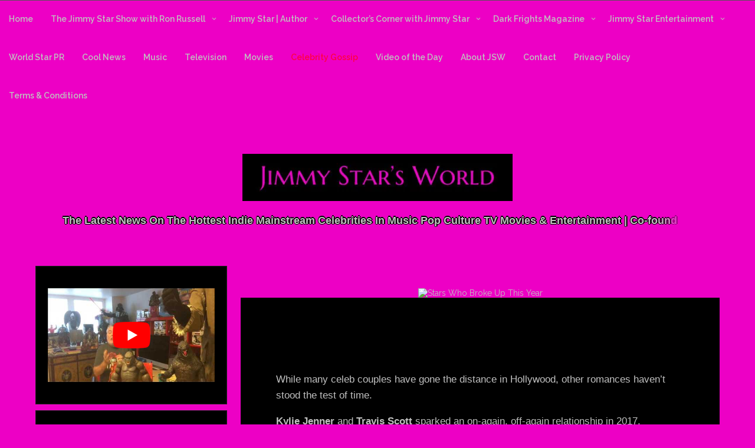

--- FILE ---
content_type: text/html; charset=UTF-8
request_url: https://www.jimmystarsworld.com/celebrity-gossip/stars-who-broke-up-this-year/
body_size: 35801
content:
<!DOCTYPE html>
<html itemscope itemtype="http://schema.org/WebPage" lang="en-US">
<head>
	<meta charset="UTF-8">
	<meta name="viewport" content="width=device-width, initial-scale=1">
	<link rel="profile" href="https://gmpg.org/xfn/11">
	<style id="jetpack-boost-critical-css">@media all{#primary{width:70%;float:right;margin-top:55px}#secondary{display:block!important;width:28%;float:left;margin-top:55px}}@media all{a{text-decoration:none!important}h1,h2,h3,p{font-family:"Segoe UI",Roboto,Oxygen-Sans,Ubuntu,Cantarell,"Helvetica Neue",sans-serif}@font-face{font-family:icomoon;font-weight:400;font-style:normal;font-display:block}[class*=" icon-"]{font-family:icomoon!important;speak:never;font-style:normal;font-weight:400;font-variant:normal;text-transform:none;line-height:1;-webkit-font-smoothing:antialiased;-moz-osx-font-smoothing:grayscale}}@media all{html{line-height:1.15;-webkit-text-size-adjust:100%}body{margin:0;color:#04134e;font-size:14px;font-family:Raleway,sans-serif;background:#fff}*{-webkit-box-sizing:border-box;-moz-box-sizing:border-box;-ms-box-sizing:border-box;box-sizing:border-box}h1{font-size:2em;margin:0;font-weight:700}a{background-color:transparent;text-decoration:none}strong{font-weight:bolder}img{border-style:none}button{font-family:inherit;font-size:100%;line-height:1.15;margin:0;background:#eee;border:#04134e;color:#04134e}button{overflow:visible}button{text-transform:none}button{-webkit-appearance:button}h1,h2,h3{clear:both;font-family:Raleway,Arial,Helvetica,sans-serif;color:#1a1a1a;font-weight:900}p{margin-bottom:10px}em,i{font-style:italic}html{box-sizing:border-box}main{margin:0 auto;text-align:center;overflow:hidden}body #primary main article{background:#fff}*,:after,:before{box-sizing:inherit}ul{list-style:disc}img{height:auto;max-width:100%}figure{margin:1em 0}.single ul,ul{margin:0 0 25.6px 18px;padding:0}button{background:#c36dff;color:#fff;text-transform:uppercase;padding:11px;position:relative}.site-header{position:relative}.postnav{margin-top:20px;display:inline-block;width:100%;padding:20px 40px}.postnav .dashicons{bottom:1px;position:relative;display:inline;font-size:30px;vertical-align:middle;color:#666}.postnav .dashicons-arrow-left{left:10px}.postnav .dashicons-arrow-right{right:10px}.postnav a{color:#666;font-size:16px;font-family:Raleway,sans-serif;font-weight:900}.postnav .nav-previous{float:left;padding:5px;color:#101010}.postnav .nav-next{float:right;padding:5px;color:#101010}.grid-top{width:100%;padding:0;max-width:100%;margin:0 auto;text-align:center;line-height:18px;z-index:799;border-top:1px solid #555}#mobile-grid{display:none}.header-image{position:relative;z-index:1;width:100%;height:560px;background-position:center center;background-repeat:no-repeat;background-size:cover}.header-logo{width:100%;height:auto}.site-branding{position:absolute;z-index:998;top:25%;display:inline-block;padding:15px;margin:0 auto;width:100%;color:#04134e;text-align:center}.site-description{right:15%;color:#fff;line-height:inherit;margin:10px;padding-top:10px;font-weight:800;font-size:18px}.s-shadow{position:absolute;top:0;z-index:9;width:100%;height:100%;overflow:hidden}a{color:#282828}article p a{text-decoration:underline}article li a,article p a{color:#15c;text-decoration:underline}#site-navigation #primary-menu{padding-right:40px}#site-navigation-mobile #primary-menu{padding-right:40px}#site-navigation{display:table;position:relative;z-index:999;margin:0 auto;text-decoration:none;max-width:100%}#site-navigation-mobile{display:block;position:relative;z-index:999;padding:0 0 0 45px;font-weight:700;text-decoration:none;max-width:100%}.main-navigation ul{position:relative;z-index:999;padding:0;margin:0 auto;color:#fff;list-style:none}.main-navigation ul ul{position:absolute;z-index:9999999;min-width:150px;padding:0;background:#fff}.main-navigation ul:after{display:block;content:"";clear:both}.main-navigation ul li{float:left;text-align:left}.s-hidden{overflow:hidden}.main-navigation ul li a{font-weight:600;display:inline-block;color:#333;width:100%;font-family:Raleway,Arial,Helvetica,sans-serif}#primary-menu li a{padding:22px 15px 25px 15px}.main-navigation ul ul li{position:relative;z-index:999;float:none;min-width:100px;margin:0}.main-navigation ul ul li a{color:#333}.main-navigation ul ul{position:absolute;left:-99999px;z-index:0;border-left:4px solid #c36dff}.menu-toggle{display:block}.menu-toggle{padding:0 0 15px 0;font-size:22px;display:none}.comment-reply-title small a:before,.menu-item-has-children a:after{display:inline-block;font-size:10px;font-style:normal;font-variant:normal;font-weight:400;speak:none;text-align:center;text-decoration:inherit}.main-navigation ul li>a:after{display:inline-block;font-family:dashicons;content:"";left:10px;position:relative;-webkit-transform:rotate(90deg);-moz-transform:rotate(90deg);-ms-transform:rotate(90deg);transform:rotate(90deg)}.main-navigation ul ul li>a:after{position:relative;left:10px;font-family:dashicons;content:"";-webkit-transform:rotate(0);-moz-transform:rotate(0);-ms-transform:rotate(0);transform:rotate(0)}.main-navigation li>a:only-child:after{content:""}#s-button-menu{display:none}#primary-menu .sub-menu li a{padding:8px 15px 8px 15px;font-size:12px;min-height:35px}.screen-reader-text{border:0;clip:rect(1px,1px,1px,1px);clip-path:inset(50%);height:1px;margin:-1px;overflow:hidden;padding:0;position:absolute!important;width:1px;word-wrap:normal!important}.entry-content:after,.entry-content:before,.site-content:after,.site-content:before,.site-header:after,.site-header:before{content:"";display:table;table-layout:fixed}.entry-content:after,.site-content:after,.site-header:after{clear:both}.widget-title{margin-top:5px;margin-bottom:5px}.art-width{padding:60px}.all-header{height:auto}#content{max-width:100%;margin:0 auto;margin-bottom:20px}article{vertical-align:top;text-align:left;width:100%;display:inline-block;padding:0;overflow:hidden;font-family:Raleway}.single #comments,.single article{padding:20px 60px 60px 60px}.single .art-width{padding:0}.single .entry-footer{position:static}article p,p{line-height:1.7em;font-weight:600;font-size:17px;line-height:27px;color:#333}article header .entry-title{font-size:30px;display:inline-block;width:100%;vertical-align:top;padding-bottom:10px}article .entry-header{width:100%}.entry-footer .dashicons,.entry-meta .dashicons{font-size:14px;padding:2px;color:#04134e;vertical-align:middle}.entry-meta span{font-size:11px}.news-cate{display:inline-table;font-size:12px;color:#333;padding:0 2px;margin-top:5px}.news-cate .dashicons,.news-cate a{display:inline-table;color:#333;font-size:13px}.entry-footer{position:relative;display:inline-block;width:100%;right:5px}#primary{width:100%;float:none}#secondary{display:none}#secondary section{padding:0 20px;border-bottom:1px solid #eee;background:#fff;margin-bottom:10px;padding:20px}.post{margin:0}.post-thumb-featured{width:100%;height:auto;display:inline-block}iframe{max-width:100%}.custom-logo-link{display:inline-block}@media screen and (max-width:800px){body #content #primary,body #secondary{position:relative;width:100%!important;float:none!important;margin:0 auto!important;text-align:left;padding-right:auto;left:0;border:0}article{width:100%!important}body #content{padding:10px!important}#primary,#secondary{padding:0!important}body #content #secondary{width:100%!important}.site-branding{width:100%;padding:10px}.site-branding .site-description{font-size:4vw;width:100%;text-align:center}.header-image{top:5px}#mobile-grid{position:relative;display:block;overflow:hidden}#content{padding:10px}.main-navigation ul li{width:100%;float:none;display:block;text-align:left;margin:0;padding:0}#site-navigation{position:static;max-width:100%;display:none}#site-navigation-mobile{position:static;max-width:100%;display:none}.main-navigation ul,.main-navigation ul ul{position:static;width:100%;margin:0;padding:0}.main-navigation ul li a,.main-navigation ul ul li a{padding-left:10px}.main-navigation ul li a{border-bottom:1px solid #111;border-top:1px solid #444}.main-navigation ul li a{padding:10px}.main-navigation ul ul li a{padding:5px!important;padding-left:10px!important}#s-button-menu{display:block}#s-button-menu{width:60px;padding:10px;margin:0;background:0 0;z-index:9}.main-navigation ul li{position:relative}.main-navigation ul li>a:after,.main-navigation ul ul li>a:after{-webkit-transform:rotate(90deg);-moz-transform:rotate(90deg);-ms-transform:rotate(90deg);transform:rotate(90deg)}.grid-top{display:none}#primary-menu li a{padding:5px;background-color:#000;color:#fff}.main-navigation ul ul{border-left:none;display:block}#site-navigation{padding:0 10px}#site-navigation-mobile{padding:0 10px}article .entry-header{text-align:center}article header .entry-title{width:100%;font-size:20px}.main-navigation ul li{-webkit-transform-origin:none!important;transform-origin:none!important}#content{overflow:hidden}.entry-meta span{margin-top:5px}.custom-logo-link{display:table;margin:0 auto}.single #comments,.single article{padding:10px}}}@media all{.cd-top{position:fixed;bottom:20px;right:20px;display:inline-block;height:40px;width:40px;box-shadow:0 0 10px rgba(0,0,0,.05);background-color:#c36dff;z-index:9;color:#fff;visibility:hidden;opacity:0}.cd-top .dashicons{font-size:20px;padding:10px;font-weight:700}}@media all{.sr-only{position:absolute;width:1px;height:1px;padding:0;margin:-1px;overflow:hidden;clip:rect(0,0,0,0);border:0}}@media all{[data-aos^=fade][data-aos^=fade]{opacity:0}[data-aos=fade-left]{transform:translate3d(100px,0,0)}}@media all{.main-navigation ul ul,body{background:#000}.news-cate .dashicons,.news-cate a{color:#eee}#secondary section,.main-navigation ul li a,.site-description,a,article p,body,button,h1,h2,h3,p{color:silver}#secondary section{border:1px solid #222!important}#secondary section,body #primary main article,button{background:#101010}.main-navigation ul ul li a{color:#fff}}@media all{.addtoany_content{clear:both;margin:16px auto}.addtoany_header{margin:0 0 16px}.addtoany_list{display:inline;line-height:16px}.a2a_kit a:empty{display:none}.addtoany_list a{border:0;box-shadow:none;display:inline-block;font-size:16px;padding:0 4px;vertical-align:middle}.addtoany_special_service{display:inline-block;vertical-align:middle}}@media all{@charset "UTF-8";div.sharedaddy h3.sd-title:before{border-top:1px solid #dcdcde;content:"";display:block;margin-bottom:1em;min-width:30px;width:100%}div.jetpack-likes-widget-wrapper{min-height:50px;position:relative;width:100%}div.jetpack-likes-widget-wrapper .sd-link-color{font-size:12px}#likes-other-gravatars{background-color:#2e4453;border-width:0;box-shadow:0 0 10px #2e4453;box-shadow:0 0 10px rgba(46,68,83,.6);display:none;min-width:130px;padding:10px 10px 12px;position:absolute;z-index:1000}#likes-other-gravatars *{line-height:normal}#likes-other-gravatars .likes-text{color:#fff;font-size:12px;padding-bottom:8px}#likes-other-gravatars ul{list-style-type:none;margin:0;padding:0;text-indent:0}#likes-other-gravatars ul.wpl-avatars{display:block;max-height:190px;overflow:auto}.post-likes-widget-placeholder{border-width:0;margin:0;position:relative}.post-likes-widget-placeholder .button{display:none}.post-likes-widget-placeholder .loading{color:#999;font-size:12px}#jp-relatedposts{clear:both;display:none;margin:1em 0;padding-top:1em;position:relative}.jp-relatedposts:after{clear:both;content:"";display:block}#jp-relatedposts h3.jp-relatedposts-headline{display:inline-block;float:left;font-family:inherit;font-size:9pt;font-weight:700;margin:0 0 1em}#jp-relatedposts h3.jp-relatedposts-headline em:before{border-top:1px solid #dcdcde;border-top:1px solid rgba(0,0,0,.2);content:"";display:block;margin-bottom:1em;min-width:30px;width:100%}#jp-relatedposts h3.jp-relatedposts-headline em{font-style:normal;font-weight:700}#content div.sharedaddy,#main div.sharedaddy,div.sharedaddy{clear:both}div.sharedaddy h3.sd-title{display:inline-block;font-size:9pt;font-weight:700;line-height:1.2;margin:0 0 1em}.sd-sharing{margin-bottom:1em}.sd-content ul{list-style:none!important;margin:0!important;padding:0!important}.sd-content ul li{display:inline-block}.sd-content ul li a.sd-button,.sd-social-icon-text .sd-content ul li a.sd-button{background:#fff;border-radius:4px;box-shadow:0 1px 2px rgba(0,0,0,.12),0 0 0 1px rgba(0,0,0,.12);color:#2c3338!important;display:inline-block;font-family:Open Sans,sans-serif;font-size:13px;font-weight:500;line-height:23px;padding:4px 11px 3px 9px;text-decoration:none!important;text-shadow:none}.sd-content ul li a.sd-button>span,.sd-social-icon-text .sd-content ul li a.sd-button>span{line-height:23px;margin-left:6px}.sd-content ul li a.sd-button:before{-webkit-font-smoothing:antialiased;-moz-osx-font-smoothing:grayscale;display:inline-block;font:normal 18px/1 social-logos;text-align:center;vertical-align:top}.sd-social-icon-text ul li a.sd-button:before{position:relative;top:2px}@media screen and (-webkit-min-device-pixel-ratio:0){.sd-content ul li a.sd-button:before{position:relative;top:2px}}.sd-content ul li{margin:0 8px 12px 0;padding:0}.sd-social-icon-text .sd-content li.share-twitter a:before{content:""}.sd-social-icon-text .sd-content li.share-facebook a:before{content:""}.screen-reader-text{clip:rect(1px,1px,1px,1px);word-wrap:normal!important;border:0;-webkit-clip-path:inset(50%);clip-path:inset(50%);height:1px;margin:-1px;overflow:hidden;padding:0;position:absolute!important;width:1px}}@media all{@charset "UTF-8";ul{box-sizing:border-box}.entry-content{counter-reset:footnotes}.screen-reader-text{clip:rect(1px,1px,1px,1px);word-wrap:normal!important;border:0;-webkit-clip-path:inset(50%);clip-path:inset(50%);height:1px;margin:-1px;overflow:hidden;padding:0;position:absolute;width:1px}:where(figure){margin:0 0 1em}}@media all{@font-face{font-family:dashicons;font-weight:400;font-style:normal}.dashicons{font-family:dashicons;display:inline-block;line-height:1;font-weight:400;font-style:normal;speak:never;text-decoration:inherit;text-transform:none;text-rendering:auto;-webkit-font-smoothing:antialiased;-moz-osx-font-smoothing:grayscale;width:20px;height:20px;font-size:20px;vertical-align:top;text-align:center}.dashicons-arrow-left:before{content:""}.dashicons-arrow-right:before{content:""}.dashicons-arrow-up-alt2:before{content:""}.dashicons-businessman:before{content:""}.dashicons-calendar:before{content:""}.dashicons-portfolio:before{content:""}}@media all{@font-face{font-family:icomoon;font-weight:400;font-style:normal;font-display:block}[class*=" icon-"]{font-family:icomoon!important;speak:none;font-style:normal;font-weight:400;font-variant:normal;text-transform:none;line-height:1;-webkit-font-smoothing:antialiased;-moz-osx-font-smoothing:grayscale}}@media all{a,article,body,em,figure,h1,h2,h3,html,i,iframe,img,p,strong,ul{margin:0;padding:0;border:0;font:inherit;font-size:100%;vertical-align:baseline}html{line-height:1}ul{list-style:none}article,figure,main{display:block}*{box-sizing:border-box}.centralise{position:relative;max-width:1108px;margin-left:auto;margin-right:auto;width:1108px}.centralise:after{content:" ";display:block;clear:both}@media screen and (max-width:1107px){.centralise{width:1003px}}@media screen and (max-width:1023px){.centralise{width:747px}}@media screen and (max-width:767px){.centralise{width:100%;padding-left:10px;padding-right:10px}}@font-face{font-family:Replica-Bold;font-weight:400;font-style:normal}body{font-family:"Chronicle Text G1 A","Chronicle Text G1 B",Georgia,Times,"Times New Roman",serif;font-style:normal;font-weight:400;-webkit-font-smoothing:antialiased;-moz-osx-font-smoothing:grayscale}h1,h2,h3{font-family:Replica-Bold;margin-bottom:20px}h1{font-size:3em;line-height:56px;clear:left}h2{font-size:1.75em;line-height:34px;clear:left}h3{font-size:1.25em;line-height:24px;clear:left}p{font-size:1.125em;line-height:24px;margin-bottom:20px}a{color:#58595b;text-decoration:none}ul{margin-bottom:20px;list-style:disc;list-style-position:outside;margin-left:20px}em{font-style:italic}strong{font-weight:700}button{padding:12px 24px;padding:.75rem 1.5rem;font-size:14px;font-size:.875rem;background:#333;color:#fff;display:inline-block;font-weight:400;text-transform:uppercase;border:0}.screen-reader-text{clip:rect(1px,1px,1px,1px);position:absolute!important;height:1px;width:1px;overflow:hidden}.overlay{display:none;position:fixed;width:100%;height:100%;top:0;left:0;background-color:#f9f3bb;z-index:30}.networkOverlay .centralise{display:table;height:100%}.networkOverlay .networkContent{display:table-cell;vertical-align:middle;width:560px;text-align:center}.networkOverlay .networkContent img{width:80px;margin-bottom:60px}.networkOverlay .networkContent h2{font-size:2.875em;line-height:54px;margin-bottom:55px}.networkOverlay .networkContent p{font-weight:700;font-size:1em;line-height:26px;margin-bottom:40px}}</style><title>Stars Who Broke Up This Year &#8211; Jimmy Star&#039;s World</title>
<meta name='robots' content='max-image-preview:large' />
<link rel='dns-prefetch' href='//static.addtoany.com' />
<link rel='dns-prefetch' href='//secure.gravatar.com' />
<link rel='dns-prefetch' href='//stats.wp.com' />
<link rel='dns-prefetch' href='//fonts.googleapis.com' />
<link rel='dns-prefetch' href='//v0.wordpress.com' />
<link rel='dns-prefetch' href='//widgets.wp.com' />
<link rel='dns-prefetch' href='//s0.wp.com' />
<link rel='dns-prefetch' href='//0.gravatar.com' />
<link rel='dns-prefetch' href='//1.gravatar.com' />
<link rel='dns-prefetch' href='//2.gravatar.com' />
<link rel='dns-prefetch' href='//www.googletagmanager.com' />
<link rel='dns-prefetch' href='//pagead2.googlesyndication.com' />
<link rel='preconnect' href='//i0.wp.com' />
<link rel='preconnect' href='//c0.wp.com' />
<link rel="alternate" type="application/rss+xml" title="Jimmy Star&#039;s World &raquo; Feed" href="https://www.jimmystarsworld.com/feed/" />
<link rel="alternate" type="application/rss+xml" title="Jimmy Star&#039;s World &raquo; Comments Feed" href="https://www.jimmystarsworld.com/comments/feed/" />
<link rel="alternate" type="application/rss+xml" title="Jimmy Star&#039;s World &raquo; Stars Who Broke Up This Year Comments Feed" href="https://www.jimmystarsworld.com/celebrity-gossip/stars-who-broke-up-this-year/feed/" />
<link rel="alternate" title="oEmbed (JSON)" type="application/json+oembed" href="https://www.jimmystarsworld.com/wp-json/oembed/1.0/embed?url=https%3A%2F%2Fwww.jimmystarsworld.com%2Fcelebrity-gossip%2Fstars-who-broke-up-this-year%2F" />
<link rel="alternate" title="oEmbed (XML)" type="text/xml+oembed" href="https://www.jimmystarsworld.com/wp-json/oembed/1.0/embed?url=https%3A%2F%2Fwww.jimmystarsworld.com%2Fcelebrity-gossip%2Fstars-who-broke-up-this-year%2F&#038;format=xml" />
		<!-- This site uses the Google Analytics by MonsterInsights plugin v9.11.1 - Using Analytics tracking - https://www.monsterinsights.com/ -->
							
			
							<!-- / Google Analytics by MonsterInsights -->
		<style id='wp-img-auto-sizes-contain-inline-css' type='text/css'>
img:is([sizes=auto i],[sizes^="auto," i]){contain-intrinsic-size:3000px 1500px}
/*# sourceURL=wp-img-auto-sizes-contain-inline-css */
</style>
<noscript><link data-minify="1" rel='stylesheet' id='jetpack_related-posts-css' href='https://www.jimmystarsworld.com/wp-content/cache/min/1/p/jetpack/15.4/modules/related-posts/related-posts.css?ver=1767827514' type='text/css' media='all' />
</noscript><link data-minify="1" data-media="all" onload="this.media=this.dataset.media; delete this.dataset.media; this.removeAttribute( &apos;onload&apos; );" rel='stylesheet' id='jetpack_related-posts-css' href='https://www.jimmystarsworld.com/wp-content/cache/min/1/p/jetpack/15.4/modules/related-posts/related-posts.css?ver=1767827514' type='text/css' media="not all" />
<noscript><link data-minify="1" rel='stylesheet' id='sbi_styles-css' href='https://www.jimmystarsworld.com/wp-content/cache/min/1/wp-content/plugins/instagram-feed/css/sbi-styles.min.css?ver=1754979015' type='text/css' media='all' />
</noscript><link data-minify="1" data-media="all" onload="this.media=this.dataset.media; delete this.dataset.media; this.removeAttribute( &apos;onload&apos; );" rel='stylesheet' id='sbi_styles-css' href='https://www.jimmystarsworld.com/wp-content/cache/min/1/wp-content/plugins/instagram-feed/css/sbi-styles.min.css?ver=1754979015' type='text/css' media="not all" />
<style id='wp-emoji-styles-inline-css' type='text/css'>

	img.wp-smiley, img.emoji {
		display: inline !important;
		border: none !important;
		box-shadow: none !important;
		height: 1em !important;
		width: 1em !important;
		margin: 0 0.07em !important;
		vertical-align: -0.1em !important;
		background: none !important;
		padding: 0 !important;
	}
/*# sourceURL=wp-emoji-styles-inline-css */
</style>
<style id='wp-block-library-inline-css' type='text/css'>
:root{--wp-block-synced-color:#7a00df;--wp-block-synced-color--rgb:122,0,223;--wp-bound-block-color:var(--wp-block-synced-color);--wp-editor-canvas-background:#ddd;--wp-admin-theme-color:#007cba;--wp-admin-theme-color--rgb:0,124,186;--wp-admin-theme-color-darker-10:#006ba1;--wp-admin-theme-color-darker-10--rgb:0,107,160.5;--wp-admin-theme-color-darker-20:#005a87;--wp-admin-theme-color-darker-20--rgb:0,90,135;--wp-admin-border-width-focus:2px}@media (min-resolution:192dpi){:root{--wp-admin-border-width-focus:1.5px}}.wp-element-button{cursor:pointer}:root .has-very-light-gray-background-color{background-color:#eee}:root .has-very-dark-gray-background-color{background-color:#313131}:root .has-very-light-gray-color{color:#eee}:root .has-very-dark-gray-color{color:#313131}:root .has-vivid-green-cyan-to-vivid-cyan-blue-gradient-background{background:linear-gradient(135deg,#00d084,#0693e3)}:root .has-purple-crush-gradient-background{background:linear-gradient(135deg,#34e2e4,#4721fb 50%,#ab1dfe)}:root .has-hazy-dawn-gradient-background{background:linear-gradient(135deg,#faaca8,#dad0ec)}:root .has-subdued-olive-gradient-background{background:linear-gradient(135deg,#fafae1,#67a671)}:root .has-atomic-cream-gradient-background{background:linear-gradient(135deg,#fdd79a,#004a59)}:root .has-nightshade-gradient-background{background:linear-gradient(135deg,#330968,#31cdcf)}:root .has-midnight-gradient-background{background:linear-gradient(135deg,#020381,#2874fc)}:root{--wp--preset--font-size--normal:16px;--wp--preset--font-size--huge:42px}.has-regular-font-size{font-size:1em}.has-larger-font-size{font-size:2.625em}.has-normal-font-size{font-size:var(--wp--preset--font-size--normal)}.has-huge-font-size{font-size:var(--wp--preset--font-size--huge)}.has-text-align-center{text-align:center}.has-text-align-left{text-align:left}.has-text-align-right{text-align:right}.has-fit-text{white-space:nowrap!important}#end-resizable-editor-section{display:none}.aligncenter{clear:both}.items-justified-left{justify-content:flex-start}.items-justified-center{justify-content:center}.items-justified-right{justify-content:flex-end}.items-justified-space-between{justify-content:space-between}.screen-reader-text{border:0;clip-path:inset(50%);height:1px;margin:-1px;overflow:hidden;padding:0;position:absolute;width:1px;word-wrap:normal!important}.screen-reader-text:focus{background-color:#ddd;clip-path:none;color:#444;display:block;font-size:1em;height:auto;left:5px;line-height:normal;padding:15px 23px 14px;text-decoration:none;top:5px;width:auto;z-index:100000}html :where(.has-border-color){border-style:solid}html :where([style*=border-top-color]){border-top-style:solid}html :where([style*=border-right-color]){border-right-style:solid}html :where([style*=border-bottom-color]){border-bottom-style:solid}html :where([style*=border-left-color]){border-left-style:solid}html :where([style*=border-width]){border-style:solid}html :where([style*=border-top-width]){border-top-style:solid}html :where([style*=border-right-width]){border-right-style:solid}html :where([style*=border-bottom-width]){border-bottom-style:solid}html :where([style*=border-left-width]){border-left-style:solid}html :where(img[class*=wp-image-]){height:auto;max-width:100%}:where(figure){margin:0 0 1em}html :where(.is-position-sticky){--wp-admin--admin-bar--position-offset:var(--wp-admin--admin-bar--height,0px)}@media screen and (max-width:600px){html :where(.is-position-sticky){--wp-admin--admin-bar--position-offset:0px}}

/*# sourceURL=wp-block-library-inline-css */
</style><style id='wp-block-heading-inline-css' type='text/css'>
h1:where(.wp-block-heading).has-background,h2:where(.wp-block-heading).has-background,h3:where(.wp-block-heading).has-background,h4:where(.wp-block-heading).has-background,h5:where(.wp-block-heading).has-background,h6:where(.wp-block-heading).has-background{padding:1.25em 2.375em}h1.has-text-align-left[style*=writing-mode]:where([style*=vertical-lr]),h1.has-text-align-right[style*=writing-mode]:where([style*=vertical-rl]),h2.has-text-align-left[style*=writing-mode]:where([style*=vertical-lr]),h2.has-text-align-right[style*=writing-mode]:where([style*=vertical-rl]),h3.has-text-align-left[style*=writing-mode]:where([style*=vertical-lr]),h3.has-text-align-right[style*=writing-mode]:where([style*=vertical-rl]),h4.has-text-align-left[style*=writing-mode]:where([style*=vertical-lr]),h4.has-text-align-right[style*=writing-mode]:where([style*=vertical-rl]),h5.has-text-align-left[style*=writing-mode]:where([style*=vertical-lr]),h5.has-text-align-right[style*=writing-mode]:where([style*=vertical-rl]),h6.has-text-align-left[style*=writing-mode]:where([style*=vertical-lr]),h6.has-text-align-right[style*=writing-mode]:where([style*=vertical-rl]){rotate:180deg}
/*# sourceURL=https://c0.wp.com/c/6.9/wp-includes/blocks/heading/style.min.css */
</style>
<style id='global-styles-inline-css' type='text/css'>
:root{--wp--preset--aspect-ratio--square: 1;--wp--preset--aspect-ratio--4-3: 4/3;--wp--preset--aspect-ratio--3-4: 3/4;--wp--preset--aspect-ratio--3-2: 3/2;--wp--preset--aspect-ratio--2-3: 2/3;--wp--preset--aspect-ratio--16-9: 16/9;--wp--preset--aspect-ratio--9-16: 9/16;--wp--preset--color--black: #000000;--wp--preset--color--cyan-bluish-gray: #abb8c3;--wp--preset--color--white: #ffffff;--wp--preset--color--pale-pink: #f78da7;--wp--preset--color--vivid-red: #cf2e2e;--wp--preset--color--luminous-vivid-orange: #ff6900;--wp--preset--color--luminous-vivid-amber: #fcb900;--wp--preset--color--light-green-cyan: #7bdcb5;--wp--preset--color--vivid-green-cyan: #00d084;--wp--preset--color--pale-cyan-blue: #8ed1fc;--wp--preset--color--vivid-cyan-blue: #0693e3;--wp--preset--color--vivid-purple: #9b51e0;--wp--preset--gradient--vivid-cyan-blue-to-vivid-purple: linear-gradient(135deg,rgb(6,147,227) 0%,rgb(155,81,224) 100%);--wp--preset--gradient--light-green-cyan-to-vivid-green-cyan: linear-gradient(135deg,rgb(122,220,180) 0%,rgb(0,208,130) 100%);--wp--preset--gradient--luminous-vivid-amber-to-luminous-vivid-orange: linear-gradient(135deg,rgb(252,185,0) 0%,rgb(255,105,0) 100%);--wp--preset--gradient--luminous-vivid-orange-to-vivid-red: linear-gradient(135deg,rgb(255,105,0) 0%,rgb(207,46,46) 100%);--wp--preset--gradient--very-light-gray-to-cyan-bluish-gray: linear-gradient(135deg,rgb(238,238,238) 0%,rgb(169,184,195) 100%);--wp--preset--gradient--cool-to-warm-spectrum: linear-gradient(135deg,rgb(74,234,220) 0%,rgb(151,120,209) 20%,rgb(207,42,186) 40%,rgb(238,44,130) 60%,rgb(251,105,98) 80%,rgb(254,248,76) 100%);--wp--preset--gradient--blush-light-purple: linear-gradient(135deg,rgb(255,206,236) 0%,rgb(152,150,240) 100%);--wp--preset--gradient--blush-bordeaux: linear-gradient(135deg,rgb(254,205,165) 0%,rgb(254,45,45) 50%,rgb(107,0,62) 100%);--wp--preset--gradient--luminous-dusk: linear-gradient(135deg,rgb(255,203,112) 0%,rgb(199,81,192) 50%,rgb(65,88,208) 100%);--wp--preset--gradient--pale-ocean: linear-gradient(135deg,rgb(255,245,203) 0%,rgb(182,227,212) 50%,rgb(51,167,181) 100%);--wp--preset--gradient--electric-grass: linear-gradient(135deg,rgb(202,248,128) 0%,rgb(113,206,126) 100%);--wp--preset--gradient--midnight: linear-gradient(135deg,rgb(2,3,129) 0%,rgb(40,116,252) 100%);--wp--preset--font-size--small: 13px;--wp--preset--font-size--medium: 20px;--wp--preset--font-size--large: 36px;--wp--preset--font-size--x-large: 42px;--wp--preset--spacing--20: 0.44rem;--wp--preset--spacing--30: 0.67rem;--wp--preset--spacing--40: 1rem;--wp--preset--spacing--50: 1.5rem;--wp--preset--spacing--60: 2.25rem;--wp--preset--spacing--70: 3.38rem;--wp--preset--spacing--80: 5.06rem;--wp--preset--shadow--natural: 6px 6px 9px rgba(0, 0, 0, 0.2);--wp--preset--shadow--deep: 12px 12px 50px rgba(0, 0, 0, 0.4);--wp--preset--shadow--sharp: 6px 6px 0px rgba(0, 0, 0, 0.2);--wp--preset--shadow--outlined: 6px 6px 0px -3px rgb(255, 255, 255), 6px 6px rgb(0, 0, 0);--wp--preset--shadow--crisp: 6px 6px 0px rgb(0, 0, 0);}:where(.is-layout-flex){gap: 0.5em;}:where(.is-layout-grid){gap: 0.5em;}body .is-layout-flex{display: flex;}.is-layout-flex{flex-wrap: wrap;align-items: center;}.is-layout-flex > :is(*, div){margin: 0;}body .is-layout-grid{display: grid;}.is-layout-grid > :is(*, div){margin: 0;}:where(.wp-block-columns.is-layout-flex){gap: 2em;}:where(.wp-block-columns.is-layout-grid){gap: 2em;}:where(.wp-block-post-template.is-layout-flex){gap: 1.25em;}:where(.wp-block-post-template.is-layout-grid){gap: 1.25em;}.has-black-color{color: var(--wp--preset--color--black) !important;}.has-cyan-bluish-gray-color{color: var(--wp--preset--color--cyan-bluish-gray) !important;}.has-white-color{color: var(--wp--preset--color--white) !important;}.has-pale-pink-color{color: var(--wp--preset--color--pale-pink) !important;}.has-vivid-red-color{color: var(--wp--preset--color--vivid-red) !important;}.has-luminous-vivid-orange-color{color: var(--wp--preset--color--luminous-vivid-orange) !important;}.has-luminous-vivid-amber-color{color: var(--wp--preset--color--luminous-vivid-amber) !important;}.has-light-green-cyan-color{color: var(--wp--preset--color--light-green-cyan) !important;}.has-vivid-green-cyan-color{color: var(--wp--preset--color--vivid-green-cyan) !important;}.has-pale-cyan-blue-color{color: var(--wp--preset--color--pale-cyan-blue) !important;}.has-vivid-cyan-blue-color{color: var(--wp--preset--color--vivid-cyan-blue) !important;}.has-vivid-purple-color{color: var(--wp--preset--color--vivid-purple) !important;}.has-black-background-color{background-color: var(--wp--preset--color--black) !important;}.has-cyan-bluish-gray-background-color{background-color: var(--wp--preset--color--cyan-bluish-gray) !important;}.has-white-background-color{background-color: var(--wp--preset--color--white) !important;}.has-pale-pink-background-color{background-color: var(--wp--preset--color--pale-pink) !important;}.has-vivid-red-background-color{background-color: var(--wp--preset--color--vivid-red) !important;}.has-luminous-vivid-orange-background-color{background-color: var(--wp--preset--color--luminous-vivid-orange) !important;}.has-luminous-vivid-amber-background-color{background-color: var(--wp--preset--color--luminous-vivid-amber) !important;}.has-light-green-cyan-background-color{background-color: var(--wp--preset--color--light-green-cyan) !important;}.has-vivid-green-cyan-background-color{background-color: var(--wp--preset--color--vivid-green-cyan) !important;}.has-pale-cyan-blue-background-color{background-color: var(--wp--preset--color--pale-cyan-blue) !important;}.has-vivid-cyan-blue-background-color{background-color: var(--wp--preset--color--vivid-cyan-blue) !important;}.has-vivid-purple-background-color{background-color: var(--wp--preset--color--vivid-purple) !important;}.has-black-border-color{border-color: var(--wp--preset--color--black) !important;}.has-cyan-bluish-gray-border-color{border-color: var(--wp--preset--color--cyan-bluish-gray) !important;}.has-white-border-color{border-color: var(--wp--preset--color--white) !important;}.has-pale-pink-border-color{border-color: var(--wp--preset--color--pale-pink) !important;}.has-vivid-red-border-color{border-color: var(--wp--preset--color--vivid-red) !important;}.has-luminous-vivid-orange-border-color{border-color: var(--wp--preset--color--luminous-vivid-orange) !important;}.has-luminous-vivid-amber-border-color{border-color: var(--wp--preset--color--luminous-vivid-amber) !important;}.has-light-green-cyan-border-color{border-color: var(--wp--preset--color--light-green-cyan) !important;}.has-vivid-green-cyan-border-color{border-color: var(--wp--preset--color--vivid-green-cyan) !important;}.has-pale-cyan-blue-border-color{border-color: var(--wp--preset--color--pale-cyan-blue) !important;}.has-vivid-cyan-blue-border-color{border-color: var(--wp--preset--color--vivid-cyan-blue) !important;}.has-vivid-purple-border-color{border-color: var(--wp--preset--color--vivid-purple) !important;}.has-vivid-cyan-blue-to-vivid-purple-gradient-background{background: var(--wp--preset--gradient--vivid-cyan-blue-to-vivid-purple) !important;}.has-light-green-cyan-to-vivid-green-cyan-gradient-background{background: var(--wp--preset--gradient--light-green-cyan-to-vivid-green-cyan) !important;}.has-luminous-vivid-amber-to-luminous-vivid-orange-gradient-background{background: var(--wp--preset--gradient--luminous-vivid-amber-to-luminous-vivid-orange) !important;}.has-luminous-vivid-orange-to-vivid-red-gradient-background{background: var(--wp--preset--gradient--luminous-vivid-orange-to-vivid-red) !important;}.has-very-light-gray-to-cyan-bluish-gray-gradient-background{background: var(--wp--preset--gradient--very-light-gray-to-cyan-bluish-gray) !important;}.has-cool-to-warm-spectrum-gradient-background{background: var(--wp--preset--gradient--cool-to-warm-spectrum) !important;}.has-blush-light-purple-gradient-background{background: var(--wp--preset--gradient--blush-light-purple) !important;}.has-blush-bordeaux-gradient-background{background: var(--wp--preset--gradient--blush-bordeaux) !important;}.has-luminous-dusk-gradient-background{background: var(--wp--preset--gradient--luminous-dusk) !important;}.has-pale-ocean-gradient-background{background: var(--wp--preset--gradient--pale-ocean) !important;}.has-electric-grass-gradient-background{background: var(--wp--preset--gradient--electric-grass) !important;}.has-midnight-gradient-background{background: var(--wp--preset--gradient--midnight) !important;}.has-small-font-size{font-size: var(--wp--preset--font-size--small) !important;}.has-medium-font-size{font-size: var(--wp--preset--font-size--medium) !important;}.has-large-font-size{font-size: var(--wp--preset--font-size--large) !important;}.has-x-large-font-size{font-size: var(--wp--preset--font-size--x-large) !important;}
/*# sourceURL=global-styles-inline-css */
</style>

<style id='classic-theme-styles-inline-css' type='text/css'>
/*! This file is auto-generated */
.wp-block-button__link{color:#fff;background-color:#32373c;border-radius:9999px;box-shadow:none;text-decoration:none;padding:calc(.667em + 2px) calc(1.333em + 2px);font-size:1.125em}.wp-block-file__button{background:#32373c;color:#fff;text-decoration:none}
/*# sourceURL=/wp-includes/css/classic-themes.min.css */
</style>
<noscript><link data-minify="1" rel='stylesheet' id='rpwd-public-style-css' href='https://www.jimmystarsworld.com/wp-content/cache/min/1/wp-content/plugins/recent-posts-widget-designer/assets/css/recent-post-widget-style.css?ver=1691780249' type='text/css' media='all' />
</noscript><link data-minify="1" data-media="all" onload="this.media=this.dataset.media; delete this.dataset.media; this.removeAttribute( &apos;onload&apos; );" rel='stylesheet' id='rpwd-public-style-css' href='https://www.jimmystarsworld.com/wp-content/cache/min/1/wp-content/plugins/recent-posts-widget-designer/assets/css/recent-post-widget-style.css?ver=1691780249' type='text/css' media="not all" />
<noscript><link data-minify="1" rel='stylesheet' id='wp-automatic-css' href='https://www.jimmystarsworld.com/wp-content/cache/min/1/wp-content/plugins/wp-automatic-plugin-for-wordpress/css/admin-dashboard.css?ver=1691780249' type='text/css' media='all' />
</noscript><link data-minify="1" data-media="all" onload="this.media=this.dataset.media; delete this.dataset.media; this.removeAttribute( &apos;onload&apos; );" rel='stylesheet' id='wp-automatic-css' href='https://www.jimmystarsworld.com/wp-content/cache/min/1/wp-content/plugins/wp-automatic-plugin-for-wordpress/css/admin-dashboard.css?ver=1691780249' type='text/css' media="not all" />
<noscript><link data-minify="1" rel='stylesheet' id='wp-automatic-gallery-css' href='https://www.jimmystarsworld.com/wp-content/cache/min/1/wp-content/plugins/wp-automatic-plugin-for-wordpress/css/wp-automatic.css?ver=1691780249' type='text/css' media='all' />
</noscript><link data-minify="1" data-media="all" onload="this.media=this.dataset.media; delete this.dataset.media; this.removeAttribute( &apos;onload&apos; );" rel='stylesheet' id='wp-automatic-gallery-css' href='https://www.jimmystarsworld.com/wp-content/cache/min/1/wp-content/plugins/wp-automatic-plugin-for-wordpress/css/wp-automatic.css?ver=1691780249' type='text/css' media="not all" />
<noscript><link data-minify="1" rel='stylesheet' id='music_star-style-css-css' href='https://www.jimmystarsworld.com/wp-content/cache/min/1/wp-content/themes/music-star/style.css?ver=1691780252' type='text/css' media='all' />
</noscript><link data-minify="1" data-media="all" onload="this.media=this.dataset.media; delete this.dataset.media; this.removeAttribute( &apos;onload&apos; );" rel='stylesheet' id='music_star-style-css-css' href='https://www.jimmystarsworld.com/wp-content/cache/min/1/wp-content/themes/music-star/style.css?ver=1691780252' type='text/css' media="not all" />
<style id='music_star-style-css-inline-css' type='text/css'>
.header-image {height: 200px !important;}
body {background: #ed00c5 !important;}@media screen and (max-width: 800px) { .header-image {height: 200px !important;} }.site-branding .site-title a, .site-title, .site-description { text-shadow: -1px 0 black, 0 1px black, 2px 0 black, 0 -2px black;}#grid-top nav ul .active a {color: #ff0044}article, #secondary section,.woocommerce ul.products li.product .button{ background: #000000 !important;}#content, .h-center {padding: 0 60px;}
.posted-date {display: none;} article header .entry-title {width: 100%; padding-left: 0 !important;} 
/*# sourceURL=music_star-style-css-inline-css */
</style>
<noscript><link data-minify="1" rel='stylesheet' id='dashicons-css' href='https://www.jimmystarsworld.com/wp-content/cache/min/1/c/6.9/wp-includes/css/dashicons.min.css?ver=1764724244' type='text/css' media='all' />
</noscript><link data-minify="1" data-media="all" onload="this.media=this.dataset.media; delete this.dataset.media; this.removeAttribute( &apos;onload&apos; );" rel='stylesheet' id='dashicons-css' href='https://www.jimmystarsworld.com/wp-content/cache/min/1/c/6.9/wp-includes/css/dashicons.min.css?ver=1764724244' type='text/css' media="not all" />
<noscript><link rel='stylesheet' id='music_star-Sans-font-css' href='//fonts.googleapis.com/css?family=Raleway%3A100%2C100i%2C200%2C200i%2C300%2C300i%2C400%2C400i%2C500%2C500i%2C600%2C600i%2C700%2C700i%2C800%2C800i%2C900%2C900i&#038;ver=6.9' type='text/css' media='all' />
</noscript><link data-media="all" onload="this.media=this.dataset.media; delete this.dataset.media; this.removeAttribute( &apos;onload&apos; );" rel='stylesheet' id='music_star-Sans-font-css' href='//fonts.googleapis.com/css?family=Raleway%3A100%2C100i%2C200%2C200i%2C300%2C300i%2C400%2C400i%2C500%2C500i%2C600%2C600i%2C700%2C700i%2C800%2C800i%2C900%2C900i&#038;ver=6.9' type='text/css' media="not all" />
<noscript><link data-minify="1" rel='stylesheet' id='music_star-animate-css-css' href='https://www.jimmystarsworld.com/wp-content/cache/min/1/wp-content/themes/music-star/css/animate.css?ver=1691780253' type='text/css' media='all' />
</noscript><link data-minify="1" data-media="all" onload="this.media=this.dataset.media; delete this.dataset.media; this.removeAttribute( &apos;onload&apos; );" rel='stylesheet' id='music_star-animate-css-css' href='https://www.jimmystarsworld.com/wp-content/cache/min/1/wp-content/themes/music-star/css/animate.css?ver=1691780253' type='text/css' media="not all" />
<noscript><link data-minify="1" rel='stylesheet' id='music_star-back-top-css-css' href='https://www.jimmystarsworld.com/wp-content/cache/min/1/wp-content/themes/music-star/include/back-to-top/style.css?ver=1691780253' type='text/css' media='all' />
</noscript><link data-minify="1" data-media="all" onload="this.media=this.dataset.media; delete this.dataset.media; this.removeAttribute( &apos;onload&apos; );" rel='stylesheet' id='music_star-back-top-css-css' href='https://www.jimmystarsworld.com/wp-content/cache/min/1/wp-content/themes/music-star/include/back-to-top/style.css?ver=1691780253' type='text/css' media="not all" />
<noscript><link data-minify="1" rel='stylesheet' id='music_star-font-awesome-css' href='https://www.jimmystarsworld.com/wp-content/cache/min/1/wp-content/themes/music-star/css/font-awesome.css?ver=1691780253' type='text/css' media='all' />
</noscript><link data-minify="1" data-media="all" onload="this.media=this.dataset.media; delete this.dataset.media; this.removeAttribute( &apos;onload&apos; );" rel='stylesheet' id='music_star-font-awesome-css' href='https://www.jimmystarsworld.com/wp-content/cache/min/1/wp-content/themes/music-star/css/font-awesome.css?ver=1691780253' type='text/css' media="not all" />
<noscript><link data-minify="1" rel='stylesheet' id='music_star-font-woo-css-css' href='https://www.jimmystarsworld.com/wp-content/cache/min/1/wp-content/themes/music-star/include/woocommerce/woo-css.css?ver=1691780253' type='text/css' media='all' />
</noscript><link data-minify="1" data-media="all" onload="this.media=this.dataset.media; delete this.dataset.media; this.removeAttribute( &apos;onload&apos; );" rel='stylesheet' id='music_star-font-woo-css-css' href='https://www.jimmystarsworld.com/wp-content/cache/min/1/wp-content/themes/music-star/include/woocommerce/woo-css.css?ver=1691780253' type='text/css' media="not all" />
<noscript><link data-minify="1" rel='stylesheet' id='music_star-aos-css-css' href='https://www.jimmystarsworld.com/wp-content/cache/min/1/wp-content/themes/music-star/include/animations/aos.css?ver=1691780254' type='text/css' media='all' />
</noscript><link data-minify="1" data-media="all" onload="this.media=this.dataset.media; delete this.dataset.media; this.removeAttribute( &apos;onload&apos; );" rel='stylesheet' id='music_star-aos-css-css' href='https://www.jimmystarsworld.com/wp-content/cache/min/1/wp-content/themes/music-star/include/animations/aos.css?ver=1691780254' type='text/css' media="not all" />
<noscript><link data-minify="1" rel='stylesheet' id='music_star-anima-css-css' href='https://www.jimmystarsworld.com/wp-content/cache/min/1/wp-content/themes/music-star/include/letters/anime.css?ver=1691780254' type='text/css' media='all' />
</noscript><link data-minify="1" data-media="all" onload="this.media=this.dataset.media; delete this.dataset.media; this.removeAttribute( &apos;onload&apos; );" rel='stylesheet' id='music_star-anima-css-css' href='https://www.jimmystarsworld.com/wp-content/cache/min/1/wp-content/themes/music-star/include/letters/anime.css?ver=1691780254' type='text/css' media="not all" />
<noscript><link data-minify="1" rel='stylesheet' id='music_star-dark-css-css' href='https://www.jimmystarsworld.com/wp-content/cache/min/1/wp-content/themes/music-star/css/dark.css?ver=1691780254' type='text/css' media='all' />
</noscript><link data-minify="1" data-media="all" onload="this.media=this.dataset.media; delete this.dataset.media; this.removeAttribute( &apos;onload&apos; );" rel='stylesheet' id='music_star-dark-css-css' href='https://www.jimmystarsworld.com/wp-content/cache/min/1/wp-content/themes/music-star/css/dark.css?ver=1691780254' type='text/css' media="not all" />
<noscript><link data-minify="1" rel='stylesheet' id='seos-home_images-css-css' href='https://www.jimmystarsworld.com/wp-content/cache/min/1/wp-content/themes/music-star/include/home-images/cat.css?ver=1691780254' type='text/css' media='all' />
</noscript><link data-minify="1" data-media="all" onload="this.media=this.dataset.media; delete this.dataset.media; this.removeAttribute( &apos;onload&apos; );" rel='stylesheet' id='seos-home_images-css-css' href='https://www.jimmystarsworld.com/wp-content/cache/min/1/wp-content/themes/music-star/include/home-images/cat.css?ver=1691780254' type='text/css' media="not all" />
<noscript><link data-minify="1" rel='stylesheet' id='music_star-sidebar-css' href='https://www.jimmystarsworld.com/wp-content/cache/min/1/wp-content/themes/music-star/layouts/left-sidebar.css?ver=1691780254' type='text/css' media='all' />
</noscript><link data-minify="1" data-media="all" onload="this.media=this.dataset.media; delete this.dataset.media; this.removeAttribute( &apos;onload&apos; );" rel='stylesheet' id='music_star-sidebar-css' href='https://www.jimmystarsworld.com/wp-content/cache/min/1/wp-content/themes/music-star/layouts/left-sidebar.css?ver=1691780254' type='text/css' media="not all" />
<noscript><link data-minify="1" rel='stylesheet' id='jetpack_likes-css' href='https://www.jimmystarsworld.com/wp-content/cache/min/1/p/jetpack/15.4/modules/likes/style.css?ver=1767827477' type='text/css' media='all' />
</noscript><link data-minify="1" data-media="all" onload="this.media=this.dataset.media; delete this.dataset.media; this.removeAttribute( &apos;onload&apos; );" rel='stylesheet' id='jetpack_likes-css' href='https://www.jimmystarsworld.com/wp-content/cache/min/1/p/jetpack/15.4/modules/likes/style.css?ver=1767827477' type='text/css' media="not all" />
<noscript><link rel='stylesheet' id='addtoany-css' href='https://www.jimmystarsworld.com/wp-content/plugins/add-to-any/addtoany.min.css?ver=1.16' type='text/css' media='all' />
</noscript><link data-media="all" onload="this.media=this.dataset.media; delete this.dataset.media; this.removeAttribute( &apos;onload&apos; );" rel='stylesheet' id='addtoany-css' href='https://www.jimmystarsworld.com/wp-content/plugins/add-to-any/addtoany.min.css?ver=1.16' type='text/css' media="not all" />
<style id='addtoany-inline-css' type='text/css'>
@media screen and (max-width:980px){
.a2a_floating_style.a2a_vertical_style{display:none;}
}
/*# sourceURL=addtoany-inline-css */
</style>
<style id='rocket-lazyload-inline-css' type='text/css'>
.rll-youtube-player{position:relative;padding-bottom:56.23%;height:0;overflow:hidden;max-width:100%;}.rll-youtube-player:focus-within{outline: 2px solid currentColor;outline-offset: 5px;}.rll-youtube-player iframe{position:absolute;top:0;left:0;width:100%;height:100%;z-index:100;background:0 0}.rll-youtube-player img{bottom:0;display:block;left:0;margin:auto;max-width:100%;width:100%;position:absolute;right:0;top:0;border:none;height:auto;-webkit-transition:.4s all;-moz-transition:.4s all;transition:.4s all}.rll-youtube-player img:hover{-webkit-filter:brightness(75%)}.rll-youtube-player .play{height:100%;width:100%;left:0;top:0;position:absolute;background:url(https://www.jimmystarsworld.com/wp-content/plugins/wp-rocket/assets/img/youtube.png) no-repeat center;background-color: transparent !important;cursor:pointer;border:none;}.wp-embed-responsive .wp-has-aspect-ratio .rll-youtube-player{position:absolute;padding-bottom:0;width:100%;height:100%;top:0;bottom:0;left:0;right:0}
/*# sourceURL=rocket-lazyload-inline-css */
</style>
<noscript><link data-minify="1" rel='stylesheet' id='sharedaddy-css' href='https://www.jimmystarsworld.com/wp-content/cache/min/1/p/jetpack/15.4/modules/sharedaddy/sharing.css?ver=1767827478' type='text/css' media='all' />
</noscript><link data-minify="1" data-media="all" onload="this.media=this.dataset.media; delete this.dataset.media; this.removeAttribute( &apos;onload&apos; );" rel='stylesheet' id='sharedaddy-css' href='https://www.jimmystarsworld.com/wp-content/cache/min/1/p/jetpack/15.4/modules/sharedaddy/sharing.css?ver=1767827478' type='text/css' media="not all" />
<noscript><link data-minify="1" rel='stylesheet' id='social-logos-css' href='https://www.jimmystarsworld.com/wp-content/cache/min/1/p/jetpack/15.4/_inc/social-logos/social-logos.min.css?ver=1767827478' type='text/css' media='all' />
</noscript><link data-minify="1" data-media="all" onload="this.media=this.dataset.media; delete this.dataset.media; this.removeAttribute( &apos;onload&apos; );" rel='stylesheet' id='social-logos-css' href='https://www.jimmystarsworld.com/wp-content/cache/min/1/p/jetpack/15.4/_inc/social-logos/social-logos.min.css?ver=1767827478' type='text/css' media="not all" />






<script data-jetpack-boost="ignore" type="text/javascript" src="https://c0.wp.com/c/6.9/wp-includes/js/jquery/jquery.min.js" id="jquery-core-js" defer></script>




<link rel="https://api.w.org/" href="https://www.jimmystarsworld.com/wp-json/" /><link rel="alternate" title="JSON" type="application/json" href="https://www.jimmystarsworld.com/wp-json/wp/v2/posts/60932" /><link rel="EditURI" type="application/rsd+xml" title="RSD" href="https://www.jimmystarsworld.com/xmlrpc.php?rsd" />
<!-- FIFU:meta:begin:image -->
<meta property="og:image" content="https://www.usmagazine.com/wp-content/uploads/2023/01/Celebrity-Splits-of-2023-Stars-Whove-Called-It-Quits-This-Year-6.jpg?crop=0px,0px,2000px,1051px&#038;resize=1200,630&#038;quality=86&#038;strip=all" />
<!-- FIFU:meta:end:image --><!-- FIFU:meta:begin:twitter -->
<meta name="twitter:card" content="summary_large_image" />
<meta name="twitter:title" content="Stars Who Broke Up This Year" />
<meta name="twitter:description" content="" />
<meta name="twitter:image" content="https://www.usmagazine.com/wp-content/uploads/2023/01/Celebrity-Splits-of-2023-Stars-Whove-Called-It-Quits-This-Year-6.jpg?crop=0px,0px,2000px,1051px&#038;resize=1200,630&#038;quality=86&#038;strip=all" />
<!-- FIFU:meta:end:twitter --><meta name="generator" content="Site Kit by Google 1.170.0" />


<!-- Global site tag (gtag.js) - Google Analytics -->

	<style>img#wpstats{display:none}</style>
		<link rel="pingback" href="https://www.jimmystarsworld.com/xmlrpc.php">		<style>
@-webkit-keyframes header-image {
  0% {
    -webkit-transform: scale(1) translateY(0);
            transform: scale(1) translateY(0);
    -webkit-transform-origin: 50% 16%;
            transform-origin: 50% 16%;
  }
  100% {
    -webkit-transform: scale(1.25) translateY(-15px);
            transform: scale(1.25) translateY(-15px);
    -webkit-transform-origin: top;
            transform-origin: top;
  }
}
@keyframes header-image {
  0% {
    -webkit-transform: scale(1) translateY(0);
            transform: scale(1) translateY(0);
    -webkit-transform-origin: 50% 16%;
            transform-origin: 50% 16%;
  }
  100% {
    -webkit-transform: scale(1.25) translateY(-15px);
            transform: scale(1.25) translateY(-15px);
    -webkit-transform-origin: top;
            transform-origin: top;
  }
}
	</style>
	
<!-- Google AdSense meta tags added by Site Kit -->
<meta name="google-adsense-platform-account" content="ca-host-pub-2644536267352236">
<meta name="google-adsense-platform-domain" content="sitekit.withgoogle.com">
<!-- End Google AdSense meta tags added by Site Kit -->

<!-- Google AdSense snippet added by Site Kit -->


<!-- End Google AdSense snippet added by Site Kit -->

<!-- Jetpack Open Graph Tags -->
<meta property="og:type" content="article" />
<meta property="og:title" content="Stars Who Broke Up This Year" />
<meta property="og:url" content="https://www.jimmystarsworld.com/celebrity-gossip/stars-who-broke-up-this-year/" />
<meta property="og:description" content="While many celeb couples have gone the distance in Hollywood, other romances haven’t stood the test of time. Kylie Jenner and Travis Scott sparked an on-again, off-again relationship in 2017, welco…" />
<meta property="article:published_time" content="2023-11-18T00:08:44+00:00" />
<meta property="article:modified_time" content="2023-11-18T00:08:44+00:00" />
<meta property="og:site_name" content="Jimmy Star&#039;s World" />
<meta property="og:locale" content="en_US" />

<!-- End Jetpack Open Graph Tags -->
<meta name="twitter:widgets:link-color" content="#000000"><meta name="twitter:widgets:border-color" content="#000000"><meta name="twitter:partner" content="tfwp"><link rel="icon" href="https://i0.wp.com/www.jimmystarsworld.com/wp-content/uploads/2022/02/cropped-IMG_3870-2.jpg?fit=32%2C32&#038;ssl=1" sizes="32x32" />
<link rel="icon" href="https://i0.wp.com/www.jimmystarsworld.com/wp-content/uploads/2022/02/cropped-IMG_3870-2.jpg?fit=192%2C192&#038;ssl=1" sizes="192x192" />
<link rel="apple-touch-icon" href="https://i0.wp.com/www.jimmystarsworld.com/wp-content/uploads/2022/02/cropped-IMG_3870-2.jpg?fit=180%2C180&#038;ssl=1" />
<meta name="msapplication-TileImage" content="https://i0.wp.com/www.jimmystarsworld.com/wp-content/uploads/2022/02/cropped-IMG_3870-2.jpg?fit=270%2C270&#038;ssl=1" />

<!-- FIFU:jsonld:begin -->
<script data-jetpack-boost="ignore" type="application/ld+json">{"@context":"https://schema.org","@type":"BlogPosting","headline":"Stars Who Broke Up This Year","url":"https://www.jimmystarsworld.com/celebrity-gossip/stars-who-broke-up-this-year/","mainEntityOfPage":"https://www.jimmystarsworld.com/celebrity-gossip/stars-who-broke-up-this-year/","image":[{"@type":"ImageObject","url":"https://www.usmagazine.com/wp-content/uploads/2023/01/Celebrity-Splits-of-2023-Stars-Whove-Called-It-Quits-This-Year-6.jpg?crop=0px,0px,2000px,1051px&resize=1200,630&quality=86&strip=all"}],"datePublished":"2023-11-18T00:08:44+00:00","dateModified":"2023-11-18T00:08:44+00:00","author":{"@type":"Person","name":"Jimmy Star's World","url":"https://www.jimmystarsworld.com/author/jimmy-star/"}}</script>
<!-- FIFU:jsonld:end -->

<meta name="twitter:card" content="summary"><meta name="twitter:title" content="Stars Who Broke Up This Year"><meta name="twitter:site" content="@DrJimmyStar"><meta name="twitter:description" content="While many celeb couples have gone the distance in Hollywood, other romances haven’t stood the test of time. Kylie Jenner and Travis Scott sparked an on-again, off-again relationship in 2017, welcoming two children: daughter Stormi and a son, whose name they have&hellip;"><meta name="twitter:creator" content="@DrJimmyStar">
<noscript><style id="rocket-lazyload-nojs-css">.rll-youtube-player, [data-lazy-src]{display:none !important;}</style></noscript><link rel="preload" as="image" href="https://www.usmagazine.com/wp-content/uploads/2023/01/Celebrity-Splits-of-2023-Stars-Whove-Called-It-Quits-This-Year-6.jpg?crop=0px,0px,2000px,1051px&#038;resize=1200,630&#038;quality=86&#038;strip=all"></head>

<body data-rsssl=1 class="wp-singular post-template-default single single-post postid-60932 single-format-standard wp-custom-logo wp-embed-responsive wp-theme-music-star tags-hidden">
				<a class="skip-link screen-reader-text" href="#content">Skip to content</a>
		<div id="mobile-grid" class="grid-top">
	<!-- Site Navigation  -->
	<button id="s-button-menu" class="menu-toggle" aria-controls="primary-menu" aria-expanded="false"><img src="data:image/svg+xml,%3Csvg%20xmlns='http://www.w3.org/2000/svg'%20viewBox='0%200%200%200'%3E%3C/svg%3E" data-lazy-src="https://www.jimmystarsworld.com/wp-content/themes/music-star/images/mobile.jpg"/><noscript><img src="https://www.jimmystarsworld.com/wp-content/themes/music-star/images/mobile.jpg"/></noscript></button>
	<nav id="site-navigation-mobile" class="main-navigation" role="navigation">
		<button class="menu-toggle">Menu</button>
		<div class="menu-categories-menu-container"><ul id="primary-menu" class="menu"><li id="menu-item-70370" class="menu-item menu-item-type-post_type menu-item-object-page menu-item-home menu-item-70370"><a href="https://www.jimmystarsworld.com/" title="Home page of Jimmy Star&#8217;s World, the official Jimmy Star website">Home</a></li>
<li id="menu-item-69443" class="menu-item menu-item-type-post_type menu-item-object-page menu-item-has-children menu-item-69443"><a href="https://www.jimmystarsworld.com/the-jimmy-star-show-with-ron-russell/" title="The official page for The Jimmy Star Show with Ron Russell">The Jimmy Star Show with Ron Russell</a>
<ul class="sub-menu">
	<li id="menu-item-70363" class="menu-item menu-item-type-custom menu-item-object-custom menu-item-70363"><a target="_blank" href="http://Twitter.com/thisisjimmystar" title="Link to the official X page for Jimmy Star">Jimmy Star on X</a></li>
	<li id="menu-item-70365" class="menu-item menu-item-type-custom menu-item-object-custom menu-item-70365"><a target="_blank" href="https://www.instagram.com/thisisjimmystar" title="Link to the official Instagram page for Jimmy Star">Jimmy Star on Instagram</a></li>
	<li id="menu-item-70364" class="menu-item menu-item-type-custom menu-item-object-custom menu-item-70364"><a target="_blank" href="https://www.tiktok.com/@thisisjimmystar" title="Link to the official TikTok page for Jimmy Star">Jimmy Star on TikTok</a></li>
	<li id="menu-item-70366" class="menu-item menu-item-type-custom menu-item-object-custom menu-item-70366"><a target="_blank" href="https://www.youtube.com/channel/UC4YHf0F7e1oRiqhJCl3uDkg" title="Link to the official YouTube page for The Jimmy Star Show with Ron Russell">Jimmy Star Show on YouTube</a></li>
	<li id="menu-item-70367" class="menu-item menu-item-type-custom menu-item-object-custom menu-item-70367"><a target="_blank" href="https://linktr.ee/ThisIsJimmyStar" title="Link to the official Link Tree page for Jimmy Star">Jimmy Star on Link Tree</a></li>
	<li id="menu-item-92688" class="menu-item menu-item-type-custom menu-item-object-custom menu-item-92688"><a target="_blank" href="https://www.iheart.com/podcast/269-the-jimmy-star-show-with-r-82698094/" title="Link to the official iHeart page for The Jimmy Star Show with Ron Russell">Jimmy Star Show on iHeart</a></li>
	<li id="menu-item-92689" class="menu-item menu-item-type-custom menu-item-object-custom menu-item-92689"><a target="_blank" href="https://podcasts.apple.com/us/podcast/the-jimmy-star-show-with-ron-russell/id532912477" title="Link to the official Apple Podcast page for The Jimmy Star Show with Ron Russell">Jimmy Star on Apple Podcasts</a></li>
</ul>
</li>
<li id="menu-item-104048" class="menu-item menu-item-type-post_type menu-item-object-page menu-item-has-children menu-item-104048"><a href="https://www.jimmystarsworld.com/jimmy-star-author/">Jimmy Star | Author</a>
<ul class="sub-menu">
	<li id="menu-item-106953" class="menu-item menu-item-type-custom menu-item-object-custom menu-item-106953"><a target="_blank" href="http://Jimmystarauthor.com" title="Direct link to Jimmy Star Author page.">Jimmy Star | Author Page</a></li>
	<li id="menu-item-104056" class="menu-item menu-item-type-custom menu-item-object-custom menu-item-104056"><a target="_blank" href="https://www.amazon.com/stores/Jimmy-Star/author/B01LI3UDW2?ref=ap_rdr&#038;isDramIntegrated=true&#038;shoppingPortalEnabled=true" title="Direct Link to Jimmy Star&#8217;s Amazon Author Page">Jimmy Star | Amazon Author Page</a></li>
</ul>
</li>
<li id="menu-item-100137" class="menu-item menu-item-type-post_type menu-item-object-page menu-item-has-children menu-item-100137"><a href="https://www.jimmystarsworld.com/collectors-corner-with-jimmy-star/" title="The official page for Collector&#8217;s Corner with Jimmy Star">Collector’s Corner with Jimmy Star</a>
<ul class="sub-menu">
	<li id="menu-item-100138" class="menu-item menu-item-type-custom menu-item-object-custom menu-item-100138"><a href="https://www.youtube.com/@CollectorsCornerWithJimmyStar" title="Link to the official YouTube page for Collector&#8217;s Corner with Jimmy Star">YouTube | Collector&#8217;s Corner with Jimmy Star</a></li>
	<li id="menu-item-100139" class="menu-item menu-item-type-custom menu-item-object-custom menu-item-100139"><a href="https://www.tiktok.com/@jimmystarcelebcollector" title="Link to the official TikTok page for Collector&#8217;s Corner with Jimmy Star">TikTok | Collector&#8217;s Corner with Jimmy Star</a></li>
</ul>
</li>
<li id="menu-item-100212" class="menu-item menu-item-type-post_type menu-item-object-page menu-item-has-children menu-item-100212"><a href="https://www.jimmystarsworld.com/dark-frights-magazine/" title="Jimmy Star&#8217;s World page for Dark Frights Magazine">Dark Frights Magazine</a>
<ul class="sub-menu">
	<li id="menu-item-100207" class="menu-item menu-item-type-custom menu-item-object-custom menu-item-100207"><a target="_blank" href="https://darkfrights.com" title="Link to the official Dark Frights Website">Dark Frights Website</a></li>
	<li id="menu-item-100210" class="menu-item menu-item-type-custom menu-item-object-custom menu-item-100210"><a target="_blank" href="https://www.youtube.com/@DarkFrightsMagazineHorrorNews" title="Link to Dark Frights Horror News with Jimmy Star YouTube Page">YouTube | Dark Frights Horror News</a></li>
	<li id="menu-item-100211" class="menu-item menu-item-type-custom menu-item-object-custom menu-item-100211"><a target="_blank" href="https://www.facebook.com/DarkFrights/" title="Link to the official Facebook page for Dark Frights">Facebook | Dark Frights</a></li>
</ul>
</li>
<li id="menu-item-69436" class="menu-item menu-item-type-post_type menu-item-object-page menu-item-has-children menu-item-69436"><a href="https://www.jimmystarsworld.com/jimmy-star-entertainment/">Jimmy Star Entertainment</a>
<ul class="sub-menu">
	<li id="menu-item-100206" class="menu-item menu-item-type-custom menu-item-object-custom menu-item-100206"><a target="_blank" href="https://www.youtube.com/@JimmyStarEntertainment" title="Link to the official YouTube for Jimmy Star Entertainment">YouTube | Jimmy Star Entertainment</a></li>
</ul>
</li>
<li id="menu-item-69441" class="menu-item menu-item-type-post_type menu-item-object-page menu-item-69441"><a href="https://www.jimmystarsworld.com/world-star-pr/">World Star PR</a></li>
<li id="menu-item-69453" class="menu-item menu-item-type-taxonomy menu-item-object-category menu-item-69453"><a href="https://www.jimmystarsworld.com/category/cool-news/">Cool News</a></li>
<li id="menu-item-69454" class="menu-item menu-item-type-taxonomy menu-item-object-category menu-item-69454"><a href="https://www.jimmystarsworld.com/category/music/">Music</a></li>
<li id="menu-item-69455" class="menu-item menu-item-type-taxonomy menu-item-object-category menu-item-69455"><a href="https://www.jimmystarsworld.com/category/television/">Television</a></li>
<li id="menu-item-69456" class="menu-item menu-item-type-taxonomy menu-item-object-category menu-item-69456"><a href="https://www.jimmystarsworld.com/category/movies/">Movies</a></li>
<li id="menu-item-69458" class="menu-item menu-item-type-taxonomy menu-item-object-category current-post-ancestor current-menu-parent current-post-parent menu-item-69458 active "><a href="https://www.jimmystarsworld.com/category/celebrity-gossip/">Celebrity Gossip</a></li>
<li id="menu-item-69459" class="menu-item menu-item-type-taxonomy menu-item-object-category menu-item-69459"><a href="https://www.jimmystarsworld.com/category/video-of-the-day/">Video of the Day</a></li>
<li id="menu-item-69437" class="menu-item menu-item-type-post_type menu-item-object-page menu-item-69437"><a href="https://www.jimmystarsworld.com/about-jsw/">About JSW</a></li>
<li id="menu-item-69438" class="menu-item menu-item-type-post_type menu-item-object-page menu-item-69438"><a href="https://www.jimmystarsworld.com/contact/">Contact</a></li>
<li id="menu-item-69439" class="menu-item menu-item-type-post_type menu-item-object-page menu-item-69439"><a href="https://www.jimmystarsworld.com/privacy-policy/">Privacy Policy</a></li>
<li id="menu-item-69440" class="menu-item menu-item-type-post_type menu-item-object-page menu-item-69440"><a href="https://www.jimmystarsworld.com/terms-conditions/">Terms &#038; Conditions</a></li>
</ul></div>	</nav><!-- #site-navigation -->
</div>
<div id="grid-top" class="grid-top">
	<!-- Site Navigation  -->
	<button id="s-button-menu"><img src="data:image/svg+xml,%3Csvg%20xmlns='http://www.w3.org/2000/svg'%20viewBox='0%200%200%200'%3E%3C/svg%3E" data-lazy-src="https://www.jimmystarsworld.com/wp-content/themes/music-star/images/mobile.jpg"/><noscript><img src="https://www.jimmystarsworld.com/wp-content/themes/music-star/images/mobile.jpg"/></noscript></button>
	<nav id="site-navigation" class="main-navigation" role="navigation">
		<button class="menu-toggle" aria-controls="primary-menu" aria-expanded="false">Menu</button>
		<div class="menu-categories-menu-container"><ul id="primary-menu" class="menu"><li class="menu-item menu-item-type-post_type menu-item-object-page menu-item-home menu-item-70370"><a href="https://www.jimmystarsworld.com/" title="Home page of Jimmy Star&#8217;s World, the official Jimmy Star website">Home</a></li>
<li class="menu-item menu-item-type-post_type menu-item-object-page menu-item-has-children menu-item-69443"><a href="https://www.jimmystarsworld.com/the-jimmy-star-show-with-ron-russell/" title="The official page for The Jimmy Star Show with Ron Russell">The Jimmy Star Show with Ron Russell</a>
<ul class="sub-menu">
	<li class="menu-item menu-item-type-custom menu-item-object-custom menu-item-70363"><a target="_blank" href="http://Twitter.com/thisisjimmystar" title="Link to the official X page for Jimmy Star">Jimmy Star on X</a></li>
	<li class="menu-item menu-item-type-custom menu-item-object-custom menu-item-70365"><a target="_blank" href="https://www.instagram.com/thisisjimmystar" title="Link to the official Instagram page for Jimmy Star">Jimmy Star on Instagram</a></li>
	<li class="menu-item menu-item-type-custom menu-item-object-custom menu-item-70364"><a target="_blank" href="https://www.tiktok.com/@thisisjimmystar" title="Link to the official TikTok page for Jimmy Star">Jimmy Star on TikTok</a></li>
	<li class="menu-item menu-item-type-custom menu-item-object-custom menu-item-70366"><a target="_blank" href="https://www.youtube.com/channel/UC4YHf0F7e1oRiqhJCl3uDkg" title="Link to the official YouTube page for The Jimmy Star Show with Ron Russell">Jimmy Star Show on YouTube</a></li>
	<li class="menu-item menu-item-type-custom menu-item-object-custom menu-item-70367"><a target="_blank" href="https://linktr.ee/ThisIsJimmyStar" title="Link to the official Link Tree page for Jimmy Star">Jimmy Star on Link Tree</a></li>
	<li class="menu-item menu-item-type-custom menu-item-object-custom menu-item-92688"><a target="_blank" href="https://www.iheart.com/podcast/269-the-jimmy-star-show-with-r-82698094/" title="Link to the official iHeart page for The Jimmy Star Show with Ron Russell">Jimmy Star Show on iHeart</a></li>
	<li class="menu-item menu-item-type-custom menu-item-object-custom menu-item-92689"><a target="_blank" href="https://podcasts.apple.com/us/podcast/the-jimmy-star-show-with-ron-russell/id532912477" title="Link to the official Apple Podcast page for The Jimmy Star Show with Ron Russell">Jimmy Star on Apple Podcasts</a></li>
</ul>
</li>
<li class="menu-item menu-item-type-post_type menu-item-object-page menu-item-has-children menu-item-104048"><a href="https://www.jimmystarsworld.com/jimmy-star-author/">Jimmy Star | Author</a>
<ul class="sub-menu">
	<li class="menu-item menu-item-type-custom menu-item-object-custom menu-item-106953"><a target="_blank" href="http://Jimmystarauthor.com" title="Direct link to Jimmy Star Author page.">Jimmy Star | Author Page</a></li>
	<li class="menu-item menu-item-type-custom menu-item-object-custom menu-item-104056"><a target="_blank" href="https://www.amazon.com/stores/Jimmy-Star/author/B01LI3UDW2?ref=ap_rdr&#038;isDramIntegrated=true&#038;shoppingPortalEnabled=true" title="Direct Link to Jimmy Star&#8217;s Amazon Author Page">Jimmy Star | Amazon Author Page</a></li>
</ul>
</li>
<li class="menu-item menu-item-type-post_type menu-item-object-page menu-item-has-children menu-item-100137"><a href="https://www.jimmystarsworld.com/collectors-corner-with-jimmy-star/" title="The official page for Collector&#8217;s Corner with Jimmy Star">Collector’s Corner with Jimmy Star</a>
<ul class="sub-menu">
	<li class="menu-item menu-item-type-custom menu-item-object-custom menu-item-100138"><a href="https://www.youtube.com/@CollectorsCornerWithJimmyStar" title="Link to the official YouTube page for Collector&#8217;s Corner with Jimmy Star">YouTube | Collector&#8217;s Corner with Jimmy Star</a></li>
	<li class="menu-item menu-item-type-custom menu-item-object-custom menu-item-100139"><a href="https://www.tiktok.com/@jimmystarcelebcollector" title="Link to the official TikTok page for Collector&#8217;s Corner with Jimmy Star">TikTok | Collector&#8217;s Corner with Jimmy Star</a></li>
</ul>
</li>
<li class="menu-item menu-item-type-post_type menu-item-object-page menu-item-has-children menu-item-100212"><a href="https://www.jimmystarsworld.com/dark-frights-magazine/" title="Jimmy Star&#8217;s World page for Dark Frights Magazine">Dark Frights Magazine</a>
<ul class="sub-menu">
	<li class="menu-item menu-item-type-custom menu-item-object-custom menu-item-100207"><a target="_blank" href="https://darkfrights.com" title="Link to the official Dark Frights Website">Dark Frights Website</a></li>
	<li class="menu-item menu-item-type-custom menu-item-object-custom menu-item-100210"><a target="_blank" href="https://www.youtube.com/@DarkFrightsMagazineHorrorNews" title="Link to Dark Frights Horror News with Jimmy Star YouTube Page">YouTube | Dark Frights Horror News</a></li>
	<li class="menu-item menu-item-type-custom menu-item-object-custom menu-item-100211"><a target="_blank" href="https://www.facebook.com/DarkFrights/" title="Link to the official Facebook page for Dark Frights">Facebook | Dark Frights</a></li>
</ul>
</li>
<li class="menu-item menu-item-type-post_type menu-item-object-page menu-item-has-children menu-item-69436"><a href="https://www.jimmystarsworld.com/jimmy-star-entertainment/">Jimmy Star Entertainment</a>
<ul class="sub-menu">
	<li class="menu-item menu-item-type-custom menu-item-object-custom menu-item-100206"><a target="_blank" href="https://www.youtube.com/@JimmyStarEntertainment" title="Link to the official YouTube for Jimmy Star Entertainment">YouTube | Jimmy Star Entertainment</a></li>
</ul>
</li>
<li class="menu-item menu-item-type-post_type menu-item-object-page menu-item-69441"><a href="https://www.jimmystarsworld.com/world-star-pr/">World Star PR</a></li>
<li class="menu-item menu-item-type-taxonomy menu-item-object-category menu-item-69453"><a href="https://www.jimmystarsworld.com/category/cool-news/">Cool News</a></li>
<li class="menu-item menu-item-type-taxonomy menu-item-object-category menu-item-69454"><a href="https://www.jimmystarsworld.com/category/music/">Music</a></li>
<li class="menu-item menu-item-type-taxonomy menu-item-object-category menu-item-69455"><a href="https://www.jimmystarsworld.com/category/television/">Television</a></li>
<li class="menu-item menu-item-type-taxonomy menu-item-object-category menu-item-69456"><a href="https://www.jimmystarsworld.com/category/movies/">Movies</a></li>
<li class="menu-item menu-item-type-taxonomy menu-item-object-category current-post-ancestor current-menu-parent current-post-parent menu-item-69458 active "><a href="https://www.jimmystarsworld.com/category/celebrity-gossip/">Celebrity Gossip</a></li>
<li class="menu-item menu-item-type-taxonomy menu-item-object-category menu-item-69459"><a href="https://www.jimmystarsworld.com/category/video-of-the-day/">Video of the Day</a></li>
<li class="menu-item menu-item-type-post_type menu-item-object-page menu-item-69437"><a href="https://www.jimmystarsworld.com/about-jsw/">About JSW</a></li>
<li class="menu-item menu-item-type-post_type menu-item-object-page menu-item-69438"><a href="https://www.jimmystarsworld.com/contact/">Contact</a></li>
<li class="menu-item menu-item-type-post_type menu-item-object-page menu-item-69439"><a href="https://www.jimmystarsworld.com/privacy-policy/">Privacy Policy</a></li>
<li class="menu-item menu-item-type-post_type menu-item-object-page menu-item-69440"><a href="https://www.jimmystarsworld.com/terms-conditions/">Terms &#038; Conditions</a></li>
</ul></div>	</nav><!-- #site-navigation -->
</div>
<header id="masthead" class="site-header" itemscope="itemscope" itemtype="http://schema.org/WPHeader">
	<!-- Header Image  -->
	<div class="all-header">
	    <div class="s-shadow"></div>
			    <div class="dotted"></div>
			    <div class="s-hidden">
									<div data-bg="https://www.usmagazine.com/wp-content/uploads/2023/01/Celebrity-Splits-of-2023-Stars-Whove-Called-It-Quits-This-Year-6.jpg?crop=0px,0px,2000px,1051px&#038;resize=1200,630&#038;quality=86&#038;strip=all" id="masthead" class="header-image rocket-lazyload" style="	-webkit-animation: header-image 
	20s ease-out both; 
	animation: header-image
	20s ease-out 0s 1 normal both running;
 "></div>
					</div>
		<div class="site-branding">
							<div class="header-logo" itemprop="logo" itemscope="itemscope" itemtype="http://schema.org/Brand">
							<a href="https://www.jimmystarsworld.com/" class="custom-logo-link" rel="home"><img width="458" height="80" src="data:image/svg+xml,%3Csvg%20xmlns='http://www.w3.org/2000/svg'%20viewBox='0%200%20458%2080'%3E%3C/svg%3E" class="custom-logo" alt="Jimmy Star&#039;s World" decoding="async" data-attachment-id="26267" data-permalink="https://www.jimmystarsworld.com/cropped-img_6058-1-jpg/" data-orig-file="https://i0.wp.com/www.jimmystarsworld.com/wp-content/uploads/2022/06/cropped-IMG_6058-1.jpg?fit=458%2C80&amp;ssl=1" data-orig-size="458,80" data-comments-opened="1" data-image-meta="{&quot;aperture&quot;:&quot;0&quot;,&quot;credit&quot;:&quot;&quot;,&quot;camera&quot;:&quot;&quot;,&quot;caption&quot;:&quot;&quot;,&quot;created_timestamp&quot;:&quot;0&quot;,&quot;copyright&quot;:&quot;&quot;,&quot;focal_length&quot;:&quot;0&quot;,&quot;iso&quot;:&quot;0&quot;,&quot;shutter_speed&quot;:&quot;0&quot;,&quot;title&quot;:&quot;&quot;,&quot;orientation&quot;:&quot;1&quot;}" data-image-title="cropped-IMG_6058-1.jpg" data-image-description="&lt;p&gt;https://www.jimmystarsworld.com/wp-content/uploads/2022/06/cropped-IMG_6058-1.jpg&lt;/p&gt;
" data-image-caption="" data-medium-file="https://i0.wp.com/www.jimmystarsworld.com/wp-content/uploads/2022/06/cropped-IMG_6058-1.jpg?fit=458%2C80&amp;ssl=1" data-large-file="https://i0.wp.com/www.jimmystarsworld.com/wp-content/uploads/2022/06/cropped-IMG_6058-1.jpg?fit=458%2C80&amp;ssl=1" data-lazy-src="https://i0.wp.com/www.jimmystarsworld.com/wp-content/uploads/2022/06/cropped-IMG_6058-1.jpg?fit=458%2C80&amp;ssl=1" /><noscript><img width="458" height="80" src="https://i0.wp.com/www.jimmystarsworld.com/wp-content/uploads/2022/06/cropped-IMG_6058-1.jpg?fit=458%2C80&amp;ssl=1" class="custom-logo" alt="Jimmy Star&#039;s World" decoding="async" data-attachment-id="26267" data-permalink="https://www.jimmystarsworld.com/cropped-img_6058-1-jpg/" data-orig-file="https://i0.wp.com/www.jimmystarsworld.com/wp-content/uploads/2022/06/cropped-IMG_6058-1.jpg?fit=458%2C80&amp;ssl=1" data-orig-size="458,80" data-comments-opened="1" data-image-meta="{&quot;aperture&quot;:&quot;0&quot;,&quot;credit&quot;:&quot;&quot;,&quot;camera&quot;:&quot;&quot;,&quot;caption&quot;:&quot;&quot;,&quot;created_timestamp&quot;:&quot;0&quot;,&quot;copyright&quot;:&quot;&quot;,&quot;focal_length&quot;:&quot;0&quot;,&quot;iso&quot;:&quot;0&quot;,&quot;shutter_speed&quot;:&quot;0&quot;,&quot;title&quot;:&quot;&quot;,&quot;orientation&quot;:&quot;1&quot;}" data-image-title="cropped-IMG_6058-1.jpg" data-image-description="&lt;p&gt;https://www.jimmystarsworld.com/wp-content/uploads/2022/06/cropped-IMG_6058-1.jpg&lt;/p&gt;
" data-image-caption="" data-medium-file="https://i0.wp.com/www.jimmystarsworld.com/wp-content/uploads/2022/06/cropped-IMG_6058-1.jpg?fit=458%2C80&amp;ssl=1" data-large-file="https://i0.wp.com/www.jimmystarsworld.com/wp-content/uploads/2022/06/cropped-IMG_6058-1.jpg?fit=458%2C80&amp;ssl=1" /></noscript></a>					</div>			
				    
					<p class="site-description" itemprop="headline">
						<span class="ml2">The Latest News On The Hottest Indie Mainstream Celebrities In Music Pop Culture TV Movies &amp; Entertainment | Co-founders @ThisIsJimmyStar @StefanBell</span>
					</p>
					
								</div>
		<!-- .site-branding -->
	</div>
</header>
	 		
		<div id="content" class="site-content">	<div id="primary" class="content-area">
		<main id="main" class="disable-title site-main">
		<div class='code-block code-block-2' style='margin: 8px auto; text-align: center; display: block; clear: both;'>

</div>
					<div class="post-thumb-featured">
				<img post-id="60932" fifu-featured="1" src="data:image/svg+xml,%3Csvg%20xmlns='http://www.w3.org/2000/svg'%20viewBox='0%200%200%200'%3E%3C/svg%3E" class="attachment-post-thumbnail size-post-thumbnail wp-post-image" alt="Stars Who Broke Up This Year" title="Stars Who Broke Up This Year" title="Stars Who Broke Up This Year" itemprop="image" decoding="async" data-attachment-id="60933" data-permalink="https://www.jimmystarsworld.com/celebrity-gossip/stars-who-broke-up-this-year/attachment//" data-orig-file="https://i0.wp.com/www.usmagazine.com/wp-content/uploads/2023/01/Celebrity-Splits-of-2023-Stars-Whove-Called-It-Quits-This-Year-6.jpg?fit=%2C&amp;ssl=1" data-orig-size="" data-comments-opened="1" data-image-meta="[]" data-image-title="" data-image-description="" data-image-caption="" data-medium-file="https://i0.wp.com/www.usmagazine.com/wp-content/uploads/2023/01/Celebrity-Splits-of-2023-Stars-Whove-Called-It-Quits-This-Year-6.jpg?fit=1440%2C1400&amp;ssl=1" data-large-file="https://i0.wp.com/www.usmagazine.com/wp-content/uploads/2023/01/Celebrity-Splits-of-2023-Stars-Whove-Called-It-Quits-This-Year-6.jpg?fit=2880%2C1800&amp;ssl=1" data-lazy-src="https://www.usmagazine.com/wp-content/uploads/2023/01/Celebrity-Splits-of-2023-Stars-Whove-Called-It-Quits-This-Year-6.jpg?crop=0px,0px,2000px,1051px&amp;resize=1200,630&amp;quality=86&amp;strip=all" /><noscript><img post-id="60932" fifu-featured="1" src="https://www.usmagazine.com/wp-content/uploads/2023/01/Celebrity-Splits-of-2023-Stars-Whove-Called-It-Quits-This-Year-6.jpg?crop=0px,0px,2000px,1051px&amp;resize=1200,630&amp;quality=86&amp;strip=all" class="attachment-post-thumbnail size-post-thumbnail wp-post-image" alt="Stars Who Broke Up This Year" title="Stars Who Broke Up This Year" title="Stars Who Broke Up This Year" itemprop="image" decoding="async" data-attachment-id="60933" data-permalink="https://www.jimmystarsworld.com/celebrity-gossip/stars-who-broke-up-this-year/attachment//" data-orig-file="https://i0.wp.com/www.usmagazine.com/wp-content/uploads/2023/01/Celebrity-Splits-of-2023-Stars-Whove-Called-It-Quits-This-Year-6.jpg?fit=%2C&amp;ssl=1" data-orig-size="" data-comments-opened="1" data-image-meta="[]" data-image-title="" data-image-description="" data-image-caption="" data-medium-file="https://i0.wp.com/www.usmagazine.com/wp-content/uploads/2023/01/Celebrity-Splits-of-2023-Stars-Whove-Called-It-Quits-This-Year-6.jpg?fit=1440%2C1400&amp;ssl=1" data-large-file="https://i0.wp.com/www.usmagazine.com/wp-content/uploads/2023/01/Celebrity-Splits-of-2023-Stars-Whove-Called-It-Quits-This-Year-6.jpg?fit=2880%2C1800&amp;ssl=1" /></noscript>			</div>
		<article id="post-60932" class="post-odd post-60932 post type-post status-publish format-standard has-post-thumbnail hentry category-celebrity-gossip">
<div  class="art-width" data-aos-delay='300' data-aos-duration='800' data-aos='fade-left'>
	<header class="entry-header">

		<h1 class="entry-title">Stars Who Broke Up This Year</h1>	</header>
</div>
	
	<div class="entry-content">
		<div class='code-block code-block-3' style='margin: 8px 0 8px auto; text-align: right; display: block; clear: both;'>

</div>
<p> <br />
</p>
<div id="gallery-current">
<p>While many celeb couples have gone the distance in Hollywood, other romances haven’t stood the test of time.</p>
<p><strong>Kylie Jenner</strong> and <strong>Travis Scott</strong> sparked an on-again, off-again relationship in 2017, welcoming two children: daughter Stormi and a son, whose name they have yet to reveal, in February 2018 and February 2022, respectively. <em>Us Weekly</em> broke the news after the 2022 holiday season that Jenner and the musician went their separate ways — at least for now.</p>
<p>“Kylie and Travis are off again, they were supposed to spend the holidays together, but she went to Aspen to be with her family and friends up there,” a source exclusively told<em> Us</em> on January 7, noting that the twosome’s split “has happened so many times before.”</p>
<p>The Kylie Cosmetics founder and the “Goosebumps” rapper are “known to be on again off again, but always remain friends and great coparents,” the insider continued.</p>
<div id="news-block">
<div class="newsletter-form">
<div class="newsletter-signup__success">
<h3>Thank You!</h3>
<p>You have successfully subscribed.</p>
</p></div>
</div></div>
<p>Keep scrolling for all the celeb couples who called it quits in 2023:</p>
</p></div>
<p><br />
<br /><a href="https://www.usmagazine.com/celebrity-news/pictures/celebrity-splits-of-2023-stars-who-broke-up-this-year/">Original Source link </a></p>

<div class="twitter-share"><a href="https://twitter.com/intent/tweet?url=https%3A%2F%2Fwww.jimmystarsworld.com%2Fcelebrity-gossip%2Fstars-who-broke-up-this-year%2F&#038;via=DrJimmyStar&#038;related=drjimmystar%3AJimmy%20Star%27s%20World" class="twitter-share-button" data-size="large">Tweet</a></div>
<div class="sharedaddy sd-sharing-enabled"><div class="robots-nocontent sd-block sd-social sd-social-icon-text sd-sharing"><h3 class="sd-title">Share this:</h3><div class="sd-content"><ul><li class="share-facebook"><a rel="nofollow noopener noreferrer"
				data-shared="sharing-facebook-60932"
				class="share-facebook sd-button share-icon"
				href="https://www.jimmystarsworld.com/celebrity-gossip/stars-who-broke-up-this-year/?share=facebook"
				target="_blank"
				aria-labelledby="sharing-facebook-60932"
				>
				<span id="sharing-facebook-60932" hidden>Click to share on Facebook (Opens in new window)</span>
				<span>Facebook</span>
			</a></li><li class="share-x"><a rel="nofollow noopener noreferrer"
				data-shared="sharing-x-60932"
				class="share-x sd-button share-icon"
				href="https://www.jimmystarsworld.com/celebrity-gossip/stars-who-broke-up-this-year/?share=x"
				target="_blank"
				aria-labelledby="sharing-x-60932"
				>
				<span id="sharing-x-60932" hidden>Click to share on X (Opens in new window)</span>
				<span>X</span>
			</a></li><li class="share-end"></li></ul></div></div></div><div class='sharedaddy sd-block sd-like jetpack-likes-widget-wrapper jetpack-likes-widget-unloaded' id='like-post-wrapper-150750347-60932-6974546f65300' data-src='https://widgets.wp.com/likes/?ver=15.4#blog_id=150750347&amp;post_id=60932&amp;origin=www.jimmystarsworld.com&amp;obj_id=150750347-60932-6974546f65300' data-name='like-post-frame-150750347-60932-6974546f65300' data-title='Like or Reblog'><h3 class="sd-title">Like this:</h3><div class='likes-widget-placeholder post-likes-widget-placeholder' style='height: 55px;'><span class='button'><span>Like</span></span> <span class="loading">Loading...</span></div><span class='sd-text-color'></span><a class='sd-link-color'></a></div>
<div id='jp-relatedposts' class='jp-relatedposts' >
	<h3 class="jp-relatedposts-headline"><em>Related</em></h3>
</div><div class="addtoany_share_save_container addtoany_content addtoany_content_bottom"><div class="addtoany_header">Please share this page!</div><div class="a2a_kit a2a_kit_size_30 addtoany_list" data-a2a-url="https://www.jimmystarsworld.com/celebrity-gossip/stars-who-broke-up-this-year/" data-a2a-title="Stars Who Broke Up This Year"><a class="a2a_button_facebook_like addtoany_special_service" data-layout="button" data-href="https://www.jimmystarsworld.com/celebrity-gossip/stars-who-broke-up-this-year/"></a><a class="a2a_button_twitter_tweet addtoany_special_service" data-url="https://www.jimmystarsworld.com/celebrity-gossip/stars-who-broke-up-this-year/" data-text="Stars Who Broke Up This Year"></a><a class="a2a_button_twitter" href="https://www.addtoany.com/add_to/twitter?linkurl=https%3A%2F%2Fwww.jimmystarsworld.com%2Fcelebrity-gossip%2Fstars-who-broke-up-this-year%2F&amp;linkname=Stars%20Who%20Broke%20Up%20This%20Year" title="Twitter" rel="nofollow noopener" target="_blank"></a><a class="a2a_button_facebook" href="https://www.addtoany.com/add_to/facebook?linkurl=https%3A%2F%2Fwww.jimmystarsworld.com%2Fcelebrity-gossip%2Fstars-who-broke-up-this-year%2F&amp;linkname=Stars%20Who%20Broke%20Up%20This%20Year" title="Facebook" rel="nofollow noopener" target="_blank"></a><a class="a2a_button_facebook_messenger" href="https://www.addtoany.com/add_to/facebook_messenger?linkurl=https%3A%2F%2Fwww.jimmystarsworld.com%2Fcelebrity-gossip%2Fstars-who-broke-up-this-year%2F&amp;linkname=Stars%20Who%20Broke%20Up%20This%20Year" title="Messenger" rel="nofollow noopener" target="_blank"></a><a class="a2a_button_wordpress" href="https://www.addtoany.com/add_to/wordpress?linkurl=https%3A%2F%2Fwww.jimmystarsworld.com%2Fcelebrity-gossip%2Fstars-who-broke-up-this-year%2F&amp;linkname=Stars%20Who%20Broke%20Up%20This%20Year" title="WordPress" rel="nofollow noopener" target="_blank"></a><a class="a2a_button_linkedin" href="https://www.addtoany.com/add_to/linkedin?linkurl=https%3A%2F%2Fwww.jimmystarsworld.com%2Fcelebrity-gossip%2Fstars-who-broke-up-this-year%2F&amp;linkname=Stars%20Who%20Broke%20Up%20This%20Year" title="LinkedIn" rel="nofollow noopener" target="_blank"></a><a class="a2a_button_tumblr" href="https://www.addtoany.com/add_to/tumblr?linkurl=https%3A%2F%2Fwww.jimmystarsworld.com%2Fcelebrity-gossip%2Fstars-who-broke-up-this-year%2F&amp;linkname=Stars%20Who%20Broke%20Up%20This%20Year" title="Tumblr" rel="nofollow noopener" target="_blank"></a><a class="a2a_button_copy_link" href="https://www.addtoany.com/add_to/copy_link?linkurl=https%3A%2F%2Fwww.jimmystarsworld.com%2Fcelebrity-gossip%2Fstars-who-broke-up-this-year%2F&amp;linkname=Stars%20Who%20Broke%20Up%20This%20Year" title="Copy Link" rel="nofollow noopener" target="_blank"></a><a class="a2a_dd addtoany_share_save addtoany_share" href="https://www.addtoany.com/share"></a></div></div><!-- CONTENT END 1 -->
		
		<footer class="entry-footer">
					<div  class="entry-meta">
				<span class="news-cate posted-date"><span class="dashicons dashicons-calendar"></span><span class="posted-on"><a href="https://www.jimmystarsworld.com/celebrity-gossip/stars-who-broke-up-this-year/" rel="bookmark"></span> <time class="entry-date published updated" datetime="2023-11-17T16:08:44-08:00">November 17, 2023</time></a></span></span><span class="news-cate cat-hide"><span class="dashicons dashicons-portfolio"></span> <span class="cat-links  "></span><a href="https://www.jimmystarsworld.com/category/celebrity-gossip/" rel="category tag">Celebrity Gossip</a></span><span class="news-cate"><span class="byline"> <span class="dashicons dashicons-businessman"></span><span class="author vcard"><a class="url fn n" href="https://www.jimmystarsworld.com/author/jimmy-star/">Jimmy Star&#039;s World</a></span></span></span>			</div><!-- .entry-meta -->
			
		</footer><!-- .entry-footer -->	
	</div><!-- .entry-content -->
	
	
</article>				<div class="postnav">
					<div class="nav-previous">
					    <span class="dashicons dashicons-arrow-left"></span>
						<a href="https://www.jimmystarsworld.com/cool-news/jeweler-jean-dousset-says-lab-grown-diamonds-are-identical-to-natural-diamonds/" rel="prev"> Previous</a>					</div>
					<div class="nav-next">
						<a href="https://www.jimmystarsworld.com/television/fargo-stars-lamorne-morris-richa-moorjani-on-being-good-cops-in-year-5/" rel="next">Next </a>						
						<span class="dashicons dashicons-arrow-right"></span>
					</div>
				</div>	
			<div id="comments" class="comments-area">
		<div id="respond" class="comment-respond">
		<h3 id="reply-title" class="comment-reply-title">Leave a Reply <small><a rel="nofollow" id="cancel-comment-reply-link" href="/celebrity-gossip/stars-who-broke-up-this-year/#respond" style="display:none;">Cancel reply</a></small></h3><p class="must-log-in">You must be <a href="https://www.jimmystarsworld.com/wp-login.php?redirect_to=https%3A%2F%2Fwww.jimmystarsworld.com%2Fcelebrity-gossip%2Fstars-who-broke-up-this-year%2F">logged in</a> to post a comment.</p>	</div><!-- #respond -->
	</div><!-- #comments --><div class='code-block code-block-6' style='margin: 8px 0; clear: both;'>

</div>
		</main><!-- #main -->
	</div><!-- #primary -->
<aside id="secondary" class="widget-area">
	<section id="text-44" class="widget widget_text">			<div class="textwidget"><p><div class="rll-youtube-player" data-src="https://www.youtube.com/embed/_NvPTGshwQ4" data-id="_NvPTGshwQ4" data-query=""></div><noscript><iframe src="https://www.youtube.com/embed/_NvPTGshwQ4" frameborder="0" allowfullscreen=""></iframe></noscript></p>
</div>
		</section><section id="block-6" class="widget widget_block">
<h2 class="wp-block-heading">#JimmyStarShow | Apple Podcasts</h2>
</section><section id="block-7" class="widget widget_block"><iframe loading="lazy" allow="autoplay *; encrypted-media *; fullscreen *; clipboard-write" frameborder="0" height="450" style="width:100%;max-width:660px;overflow:hidden;border-radius:10px;" sandbox="allow-forms allow-popups allow-same-origin allow-scripts allow-storage-access-by-user-activation allow-top-navigation-by-user-activation" src="about:blank" data-rocket-lazyload="fitvidscompatible" data-lazy-src="https://embed.podcasts.apple.com/us/podcast/the-jimmy-star-show-with-ron-russell/id532912477"></iframe><noscript><iframe allow="autoplay *; encrypted-media *; fullscreen *; clipboard-write" frameborder="0" height="450" style="width:100%;max-width:660px;overflow:hidden;border-radius:10px;" sandbox="allow-forms allow-popups allow-same-origin allow-scripts allow-storage-access-by-user-activation allow-top-navigation-by-user-activation" src="https://embed.podcasts.apple.com/us/podcast/the-jimmy-star-show-with-ron-russell/id532912477"></iframe></noscript></section><section id="block-3" class="widget widget_block">
<h2 class="wp-block-heading">#JimmyStarShow | iHeart</h2>
</section><section id="block-4" class="widget widget_block"><iframe loading="lazy" allow="autoplay" width="100%" height="300" src="about:blank" frameborder="0" data-rocket-lazyload="fitvidscompatible" data-lazy-src="https://www.iheart.com/podcast/269-the-jimmy-star-show-with-r-82698094/?embed=true"></iframe><noscript><iframe allow="autoplay" width="100%" height="300" src="https://www.iheart.com/podcast/269-the-jimmy-star-show-with-r-82698094/?embed=true" frameborder="0"></iframe></noscript></section><section id="block-12" class="widget widget_block">
<h2 class="wp-block-heading">#JimmyStarShow | SoundCloud</h2>
</section><section id="custom_html-2" class="widget_text widget widget_custom_html"><h2 class="widget-title">Follow The Jimmy Star Show with Ron Russell on Soundcloud</h2><div class="textwidget custom-html-widget"><iframe loading="lazy" width="100%" height="300" scrolling="no" frameborder="no" allow="autoplay" src="about:blank" data-rocket-lazyload="fitvidscompatible" data-lazy-src="https://w.soundcloud.com/player/?url=https%3A//api.soundcloud.com/users/14439693&#038;color=%23ff00a8&#038;auto_play=false&#038;hide_related=false&#038;show_comments=true&#038;show_user=true&#038;show_reposts=false&#038;show_teaser=true&#038;visual=true"></iframe><noscript><iframe width="100%" height="300" scrolling="no" frameborder="no" allow="autoplay" src="https://w.soundcloud.com/player/?url=https%3A//api.soundcloud.com/users/14439693&color=%23ff00a8&auto_play=false&hide_related=false&show_comments=true&show_user=true&show_reposts=false&show_teaser=true&visual=true"></iframe></noscript></div></section><section id="block-14" class="widget widget_block">
<h2 class="wp-block-heading">#JimmyStar | Instagram</h2>
</section><section id="block-5" class="widget widget_block">
<div id="sb_instagram"  class="sbi sbi_mob_col_1 sbi_tab_col_2 sbi_col_4" style="padding-bottom: 10px; width: 100%;"	 data-feedid="*1"  data-res="auto" data-cols="4" data-colsmobile="1" data-colstablet="2" data-num="20" data-nummobile="" data-item-padding="5"	 data-shortcode-atts="{}"  data-postid="60932" data-locatornonce="551f60efb8" data-imageaspectratio="1:1" data-sbi-flags="favorLocal">
	<div class="sb_instagram_header "   >
	<a class="sbi_header_link" target="_blank"
	   rel="nofollow noopener" href="https://www.instagram.com/thisisjimmystar/" title="@thisisjimmystar">
		<div class="sbi_header_text">
			<div class="sbi_header_img"  data-avatar-url="https://scontent-iad3-2.cdninstagram.com/v/t51.2885-19/314017807_1147035239532414_4279416755490747404_n.jpg?stp=dst-jpg_s206x206_tt6&amp;_nc_cat=100&amp;ccb=7-5&amp;_nc_sid=bf7eb4&amp;efg=eyJ2ZW5jb2RlX3RhZyI6InByb2ZpbGVfcGljLnd3dy4xMDgwLkMzIn0%3D&amp;_nc_ohc=k7L3LJlU53UQ7kNvwF3gRCa&amp;_nc_oc=AdlrIhRKTNqNu_s3b-Dtc6HF74Zx8CnL4q3QDPTJKLpzhH3udaBklIrWnmaNQr6Jq3FE3CCKuQCa21GY79Fg6kMg&amp;_nc_zt=24&amp;_nc_ht=scontent-iad3-2.cdninstagram.com&amp;edm=AP4hL3IEAAAA&amp;_nc_tpa=Q5bMBQE_qQwtY4dO0Vc1gXIjcqy75_rlM3WzZRcYEddJ2h1WFxQmzZ-L6p-COArA9rWAinyGUh_Hpcdbjw&amp;oh=00_AfpUqENGnXC2iR-MRxEoFSEG-Xlc-cIX8FVVIpcCtoxhOw&amp;oe=6979A5E4">
									<div class="sbi_header_img_hover"  ><svg class="sbi_new_logo fa-instagram fa-w-14" aria-hidden="true" data-fa-processed="" aria-label="Instagram" data-prefix="fab" data-icon="instagram" role="img" viewBox="0 0 448 512">
                    <path fill="currentColor" d="M224.1 141c-63.6 0-114.9 51.3-114.9 114.9s51.3 114.9 114.9 114.9S339 319.5 339 255.9 287.7 141 224.1 141zm0 189.6c-41.1 0-74.7-33.5-74.7-74.7s33.5-74.7 74.7-74.7 74.7 33.5 74.7 74.7-33.6 74.7-74.7 74.7zm146.4-194.3c0 14.9-12 26.8-26.8 26.8-14.9 0-26.8-12-26.8-26.8s12-26.8 26.8-26.8 26.8 12 26.8 26.8zm76.1 27.2c-1.7-35.9-9.9-67.7-36.2-93.9-26.2-26.2-58-34.4-93.9-36.2-37-2.1-147.9-2.1-184.9 0-35.8 1.7-67.6 9.9-93.9 36.1s-34.4 58-36.2 93.9c-2.1 37-2.1 147.9 0 184.9 1.7 35.9 9.9 67.7 36.2 93.9s58 34.4 93.9 36.2c37 2.1 147.9 2.1 184.9 0 35.9-1.7 67.7-9.9 93.9-36.2 26.2-26.2 34.4-58 36.2-93.9 2.1-37 2.1-147.8 0-184.8zM398.8 388c-7.8 19.6-22.9 34.7-42.6 42.6-29.5 11.7-99.5 9-132.1 9s-102.7 2.6-132.1-9c-19.6-7.8-34.7-22.9-42.6-42.6-11.7-29.5-9-99.5-9-132.1s-2.6-102.7 9-132.1c7.8-19.6 22.9-34.7 42.6-42.6 29.5-11.7 99.5-9 132.1-9s102.7-2.6 132.1 9c19.6 7.8 34.7 22.9 42.6 42.6 11.7 29.5 9 99.5 9 132.1s2.7 102.7-9 132.1z"></path>
                </svg></div>
					<img decoding="async"  src="data:image/svg+xml,%3Csvg%20xmlns='http://www.w3.org/2000/svg'%20viewBox='0%200%2050%2050'%3E%3C/svg%3E" alt="" width="50" height="50" data-lazy-src="https://www.jimmystarsworld.com/wp-content/uploads/2022/01/Jimmy-Star.png"><noscript><img decoding="async"  src="https://www.jimmystarsworld.com/wp-content/uploads/2022/01/Jimmy-Star.png" alt="" width="50" height="50"></noscript>
				
							</div>

			<div class="sbi_feedtheme_header_text">
				<h3>thisisjimmystar</h3>
									<p class="sbi_bio">Award Winning Host-The Jimmy Star Show w/Ron Russell (over 1.2 Billion Plays)/Celebrity Interviewer/Influencer/Author/Producer/DarkFrights/Collector</p>
							</div>
		</div>
	</a>
</div>

	<div id="sbi_images"  style="gap: 10px;">
		<div class="sbi_item sbi_type_video sbi_new sbi_transition"
	id="sbi_18110266000730897" data-date="1769156297">
	<div class="sbi_photo_wrap">
		<a class="sbi_photo" href="https://www.instagram.com/reel/DT2J-4YDQrd/" target="_blank" rel="noopener nofollow"
			data-full-res="https://scontent-iad3-1.cdninstagram.com/v/t51.71878-15/620158938_908980111661113_5301605002862619976_n.jpg?stp=dst-jpg_e35_tt6&#038;_nc_cat=107&#038;ccb=7-5&#038;_nc_sid=18de74&#038;efg=eyJlZmdfdGFnIjoiQ0xJUFMuYmVzdF9pbWFnZV91cmxnZW4uQzMifQ%3D%3D&#038;_nc_ohc=A_fo5dLK-T4Q7kNvwGhPpcC&#038;_nc_oc=Adn3oHUf8_HCW_EAonHgTXW5HInzHIUzf32cCmtdszzEQ9v-4nPD5xkB-4S5Gb10UQ-mTkCKpZ6r6WgtXTkx6aKW&#038;_nc_zt=23&#038;_nc_ht=scontent-iad3-1.cdninstagram.com&#038;edm=ANo9K5cEAAAA&#038;_nc_gid=gBMtdpUVmmWWWUNQll20VQ&#038;oh=00_AfpWZZLlB2EillhwlRGkzyJd2U6BRIaSTfznT05VhahqMA&#038;oe=69798DC1"
			data-img-src-set="{&quot;d&quot;:&quot;https:\/\/scontent-iad3-1.cdninstagram.com\/v\/t51.71878-15\/620158938_908980111661113_5301605002862619976_n.jpg?stp=dst-jpg_e35_tt6&amp;_nc_cat=107&amp;ccb=7-5&amp;_nc_sid=18de74&amp;efg=eyJlZmdfdGFnIjoiQ0xJUFMuYmVzdF9pbWFnZV91cmxnZW4uQzMifQ%3D%3D&amp;_nc_ohc=A_fo5dLK-T4Q7kNvwGhPpcC&amp;_nc_oc=Adn3oHUf8_HCW_EAonHgTXW5HInzHIUzf32cCmtdszzEQ9v-4nPD5xkB-4S5Gb10UQ-mTkCKpZ6r6WgtXTkx6aKW&amp;_nc_zt=23&amp;_nc_ht=scontent-iad3-1.cdninstagram.com&amp;edm=ANo9K5cEAAAA&amp;_nc_gid=gBMtdpUVmmWWWUNQll20VQ&amp;oh=00_AfpWZZLlB2EillhwlRGkzyJd2U6BRIaSTfznT05VhahqMA&amp;oe=69798DC1&quot;,&quot;150&quot;:&quot;https:\/\/scontent-iad3-1.cdninstagram.com\/v\/t51.71878-15\/620158938_908980111661113_5301605002862619976_n.jpg?stp=dst-jpg_e35_tt6&amp;_nc_cat=107&amp;ccb=7-5&amp;_nc_sid=18de74&amp;efg=eyJlZmdfdGFnIjoiQ0xJUFMuYmVzdF9pbWFnZV91cmxnZW4uQzMifQ%3D%3D&amp;_nc_ohc=A_fo5dLK-T4Q7kNvwGhPpcC&amp;_nc_oc=Adn3oHUf8_HCW_EAonHgTXW5HInzHIUzf32cCmtdszzEQ9v-4nPD5xkB-4S5Gb10UQ-mTkCKpZ6r6WgtXTkx6aKW&amp;_nc_zt=23&amp;_nc_ht=scontent-iad3-1.cdninstagram.com&amp;edm=ANo9K5cEAAAA&amp;_nc_gid=gBMtdpUVmmWWWUNQll20VQ&amp;oh=00_AfpWZZLlB2EillhwlRGkzyJd2U6BRIaSTfznT05VhahqMA&amp;oe=69798DC1&quot;,&quot;320&quot;:&quot;https:\/\/scontent-iad3-1.cdninstagram.com\/v\/t51.71878-15\/620158938_908980111661113_5301605002862619976_n.jpg?stp=dst-jpg_e35_tt6&amp;_nc_cat=107&amp;ccb=7-5&amp;_nc_sid=18de74&amp;efg=eyJlZmdfdGFnIjoiQ0xJUFMuYmVzdF9pbWFnZV91cmxnZW4uQzMifQ%3D%3D&amp;_nc_ohc=A_fo5dLK-T4Q7kNvwGhPpcC&amp;_nc_oc=Adn3oHUf8_HCW_EAonHgTXW5HInzHIUzf32cCmtdszzEQ9v-4nPD5xkB-4S5Gb10UQ-mTkCKpZ6r6WgtXTkx6aKW&amp;_nc_zt=23&amp;_nc_ht=scontent-iad3-1.cdninstagram.com&amp;edm=ANo9K5cEAAAA&amp;_nc_gid=gBMtdpUVmmWWWUNQll20VQ&amp;oh=00_AfpWZZLlB2EillhwlRGkzyJd2U6BRIaSTfznT05VhahqMA&amp;oe=69798DC1&quot;,&quot;640&quot;:&quot;https:\/\/scontent-iad3-1.cdninstagram.com\/v\/t51.71878-15\/620158938_908980111661113_5301605002862619976_n.jpg?stp=dst-jpg_e35_tt6&amp;_nc_cat=107&amp;ccb=7-5&amp;_nc_sid=18de74&amp;efg=eyJlZmdfdGFnIjoiQ0xJUFMuYmVzdF9pbWFnZV91cmxnZW4uQzMifQ%3D%3D&amp;_nc_ohc=A_fo5dLK-T4Q7kNvwGhPpcC&amp;_nc_oc=Adn3oHUf8_HCW_EAonHgTXW5HInzHIUzf32cCmtdszzEQ9v-4nPD5xkB-4S5Gb10UQ-mTkCKpZ6r6WgtXTkx6aKW&amp;_nc_zt=23&amp;_nc_ht=scontent-iad3-1.cdninstagram.com&amp;edm=ANo9K5cEAAAA&amp;_nc_gid=gBMtdpUVmmWWWUNQll20VQ&amp;oh=00_AfpWZZLlB2EillhwlRGkzyJd2U6BRIaSTfznT05VhahqMA&amp;oe=69798DC1&quot;}">
			<span class="sbi-screenreader">RIP Brooke McCarter and Corey Haim gone too soon …</span>
						<svg style="color: rgba(255,255,255,1)" class="svg-inline--fa fa-play fa-w-14 sbi_playbtn" aria-label="Play" aria-hidden="true" data-fa-processed="" data-prefix="fa" data-icon="play" role="presentation" xmlns="http://www.w3.org/2000/svg" viewBox="0 0 448 512"><path fill="currentColor" d="M424.4 214.7L72.4 6.6C43.8-10.3 0 6.1 0 47.9V464c0 37.5 40.7 60.1 72.4 41.3l352-208c31.4-18.5 31.5-64.1 0-82.6z"></path></svg>			<img decoding="async" src="data:image/svg+xml,%3Csvg%20xmlns='http://www.w3.org/2000/svg'%20viewBox='0%200%200%200'%3E%3C/svg%3E" alt="RIP Brooke McCarter and Corey Haim gone too soon …#thelostboys #hollywood #celebrity #friends" aria-hidden="true" data-lazy-src="https://www.jimmystarsworld.com/wp-content/plugins/instagram-feed/img/placeholder.png"><noscript><img decoding="async" src="https://www.jimmystarsworld.com/wp-content/plugins/instagram-feed/img/placeholder.png" alt="RIP Brooke McCarter and Corey Haim gone too soon …#thelostboys #hollywood #celebrity #friends" aria-hidden="true"></noscript>
		</a>
	</div>
</div><div class="sbi_item sbi_type_video sbi_new sbi_transition"
	id="sbi_17881989300445072" data-date="1769127457">
	<div class="sbi_photo_wrap">
		<a class="sbi_photo" href="https://www.instagram.com/reel/DT1ShHmgVLV/" target="_blank" rel="noopener nofollow"
			data-full-res="https://scontent-iad3-2.cdninstagram.com/v/t51.71878-15/621645771_740484928736840_6333025485064272671_n.jpg?stp=dst-jpg_e35_tt6&#038;_nc_cat=111&#038;ccb=7-5&#038;_nc_sid=18de74&#038;efg=eyJlZmdfdGFnIjoiQ0xJUFMuYmVzdF9pbWFnZV91cmxnZW4uQzMifQ%3D%3D&#038;_nc_ohc=DEULVwOg9N4Q7kNvwFvwH3x&#038;_nc_oc=AdlbMqb4FzwdT4mO8i6NY1lr2ykBh_PEfOYhxwmidTjVxIw58Uz4ZkT8Iq0tQESF1SezsXd5fuk-6KLMD93VJnKv&#038;_nc_zt=23&#038;_nc_ht=scontent-iad3-2.cdninstagram.com&#038;edm=ANo9K5cEAAAA&#038;_nc_gid=gBMtdpUVmmWWWUNQll20VQ&#038;oh=00_AfqxeYKoVTEoV25eSl0Dx0DyVMXUslpzM20h0vCWv8y72g&#038;oe=69799BB0"
			data-img-src-set="{&quot;d&quot;:&quot;https:\/\/scontent-iad3-2.cdninstagram.com\/v\/t51.71878-15\/621645771_740484928736840_6333025485064272671_n.jpg?stp=dst-jpg_e35_tt6&amp;_nc_cat=111&amp;ccb=7-5&amp;_nc_sid=18de74&amp;efg=eyJlZmdfdGFnIjoiQ0xJUFMuYmVzdF9pbWFnZV91cmxnZW4uQzMifQ%3D%3D&amp;_nc_ohc=DEULVwOg9N4Q7kNvwFvwH3x&amp;_nc_oc=AdlbMqb4FzwdT4mO8i6NY1lr2ykBh_PEfOYhxwmidTjVxIw58Uz4ZkT8Iq0tQESF1SezsXd5fuk-6KLMD93VJnKv&amp;_nc_zt=23&amp;_nc_ht=scontent-iad3-2.cdninstagram.com&amp;edm=ANo9K5cEAAAA&amp;_nc_gid=gBMtdpUVmmWWWUNQll20VQ&amp;oh=00_AfqxeYKoVTEoV25eSl0Dx0DyVMXUslpzM20h0vCWv8y72g&amp;oe=69799BB0&quot;,&quot;150&quot;:&quot;https:\/\/scontent-iad3-2.cdninstagram.com\/v\/t51.71878-15\/621645771_740484928736840_6333025485064272671_n.jpg?stp=dst-jpg_e35_tt6&amp;_nc_cat=111&amp;ccb=7-5&amp;_nc_sid=18de74&amp;efg=eyJlZmdfdGFnIjoiQ0xJUFMuYmVzdF9pbWFnZV91cmxnZW4uQzMifQ%3D%3D&amp;_nc_ohc=DEULVwOg9N4Q7kNvwFvwH3x&amp;_nc_oc=AdlbMqb4FzwdT4mO8i6NY1lr2ykBh_PEfOYhxwmidTjVxIw58Uz4ZkT8Iq0tQESF1SezsXd5fuk-6KLMD93VJnKv&amp;_nc_zt=23&amp;_nc_ht=scontent-iad3-2.cdninstagram.com&amp;edm=ANo9K5cEAAAA&amp;_nc_gid=gBMtdpUVmmWWWUNQll20VQ&amp;oh=00_AfqxeYKoVTEoV25eSl0Dx0DyVMXUslpzM20h0vCWv8y72g&amp;oe=69799BB0&quot;,&quot;320&quot;:&quot;https:\/\/scontent-iad3-2.cdninstagram.com\/v\/t51.71878-15\/621645771_740484928736840_6333025485064272671_n.jpg?stp=dst-jpg_e35_tt6&amp;_nc_cat=111&amp;ccb=7-5&amp;_nc_sid=18de74&amp;efg=eyJlZmdfdGFnIjoiQ0xJUFMuYmVzdF9pbWFnZV91cmxnZW4uQzMifQ%3D%3D&amp;_nc_ohc=DEULVwOg9N4Q7kNvwFvwH3x&amp;_nc_oc=AdlbMqb4FzwdT4mO8i6NY1lr2ykBh_PEfOYhxwmidTjVxIw58Uz4ZkT8Iq0tQESF1SezsXd5fuk-6KLMD93VJnKv&amp;_nc_zt=23&amp;_nc_ht=scontent-iad3-2.cdninstagram.com&amp;edm=ANo9K5cEAAAA&amp;_nc_gid=gBMtdpUVmmWWWUNQll20VQ&amp;oh=00_AfqxeYKoVTEoV25eSl0Dx0DyVMXUslpzM20h0vCWv8y72g&amp;oe=69799BB0&quot;,&quot;640&quot;:&quot;https:\/\/scontent-iad3-2.cdninstagram.com\/v\/t51.71878-15\/621645771_740484928736840_6333025485064272671_n.jpg?stp=dst-jpg_e35_tt6&amp;_nc_cat=111&amp;ccb=7-5&amp;_nc_sid=18de74&amp;efg=eyJlZmdfdGFnIjoiQ0xJUFMuYmVzdF9pbWFnZV91cmxnZW4uQzMifQ%3D%3D&amp;_nc_ohc=DEULVwOg9N4Q7kNvwFvwH3x&amp;_nc_oc=AdlbMqb4FzwdT4mO8i6NY1lr2ykBh_PEfOYhxwmidTjVxIw58Uz4ZkT8Iq0tQESF1SezsXd5fuk-6KLMD93VJnKv&amp;_nc_zt=23&amp;_nc_ht=scontent-iad3-2.cdninstagram.com&amp;edm=ANo9K5cEAAAA&amp;_nc_gid=gBMtdpUVmmWWWUNQll20VQ&amp;oh=00_AfqxeYKoVTEoV25eSl0Dx0DyVMXUslpzM20h0vCWv8y72g&amp;oe=69799BB0&quot;}">
			<span class="sbi-screenreader">@frankygofficial on the #jimmystarshowwithronrusse</span>
						<svg style="color: rgba(255,255,255,1)" class="svg-inline--fa fa-play fa-w-14 sbi_playbtn" aria-label="Play" aria-hidden="true" data-fa-processed="" data-prefix="fa" data-icon="play" role="presentation" xmlns="http://www.w3.org/2000/svg" viewBox="0 0 448 512"><path fill="currentColor" d="M424.4 214.7L72.4 6.6C43.8-10.3 0 6.1 0 47.9V464c0 37.5 40.7 60.1 72.4 41.3l352-208c31.4-18.5 31.5-64.1 0-82.6z"></path></svg>			<img decoding="async" src="data:image/svg+xml,%3Csvg%20xmlns='http://www.w3.org/2000/svg'%20viewBox='0%200%200%200'%3E%3C/svg%3E" alt="@frankygofficial on the #jimmystarshowwithronrussell #SAWII #theitalianjob #confidence #wonderland we had a great time with this superstar" aria-hidden="true" data-lazy-src="https://www.jimmystarsworld.com/wp-content/plugins/instagram-feed/img/placeholder.png"><noscript><img decoding="async" src="https://www.jimmystarsworld.com/wp-content/plugins/instagram-feed/img/placeholder.png" alt="@frankygofficial on the #jimmystarshowwithronrussell #SAWII #theitalianjob #confidence #wonderland we had a great time with this superstar" aria-hidden="true"></noscript>
		</a>
	</div>
</div><div class="sbi_item sbi_type_video sbi_new sbi_transition"
	id="sbi_18062755769288873" data-date="1768945085">
	<div class="sbi_photo_wrap">
		<a class="sbi_photo" href="https://www.instagram.com/reel/DTv3HVhEloI/" target="_blank" rel="noopener nofollow"
			data-full-res="https://scontent-iad3-1.cdninstagram.com/v/t51.71878-15/619384811_4385267258384587_8147874629524109303_n.jpg?stp=dst-jpg_e35_tt6&#038;_nc_cat=102&#038;ccb=7-5&#038;_nc_sid=18de74&#038;efg=eyJlZmdfdGFnIjoiQ0xJUFMuYmVzdF9pbWFnZV91cmxnZW4uQzMifQ%3D%3D&#038;_nc_ohc=zrEd7lRXjccQ7kNvwEC-RbW&#038;_nc_oc=AdnryL5M6n-qqe3sQonK3GZ_G0lrx0o0nOuA9HVYeEUKFLQJY1Kl3N_RkXv7cTT-cUXm7D-zAao4qb5VRIDNAPg_&#038;_nc_zt=23&#038;_nc_ht=scontent-iad3-1.cdninstagram.com&#038;edm=ANo9K5cEAAAA&#038;_nc_gid=gBMtdpUVmmWWWUNQll20VQ&#038;oh=00_Afqw4ouZhFW3A8YbE_QLm5ehzu5pTwsb0XW3V6oZRLzjYg&#038;oe=6979A3B3"
			data-img-src-set="{&quot;d&quot;:&quot;https:\/\/scontent-iad3-1.cdninstagram.com\/v\/t51.71878-15\/619384811_4385267258384587_8147874629524109303_n.jpg?stp=dst-jpg_e35_tt6&amp;_nc_cat=102&amp;ccb=7-5&amp;_nc_sid=18de74&amp;efg=eyJlZmdfdGFnIjoiQ0xJUFMuYmVzdF9pbWFnZV91cmxnZW4uQzMifQ%3D%3D&amp;_nc_ohc=zrEd7lRXjccQ7kNvwEC-RbW&amp;_nc_oc=AdnryL5M6n-qqe3sQonK3GZ_G0lrx0o0nOuA9HVYeEUKFLQJY1Kl3N_RkXv7cTT-cUXm7D-zAao4qb5VRIDNAPg_&amp;_nc_zt=23&amp;_nc_ht=scontent-iad3-1.cdninstagram.com&amp;edm=ANo9K5cEAAAA&amp;_nc_gid=gBMtdpUVmmWWWUNQll20VQ&amp;oh=00_Afqw4ouZhFW3A8YbE_QLm5ehzu5pTwsb0XW3V6oZRLzjYg&amp;oe=6979A3B3&quot;,&quot;150&quot;:&quot;https:\/\/scontent-iad3-1.cdninstagram.com\/v\/t51.71878-15\/619384811_4385267258384587_8147874629524109303_n.jpg?stp=dst-jpg_e35_tt6&amp;_nc_cat=102&amp;ccb=7-5&amp;_nc_sid=18de74&amp;efg=eyJlZmdfdGFnIjoiQ0xJUFMuYmVzdF9pbWFnZV91cmxnZW4uQzMifQ%3D%3D&amp;_nc_ohc=zrEd7lRXjccQ7kNvwEC-RbW&amp;_nc_oc=AdnryL5M6n-qqe3sQonK3GZ_G0lrx0o0nOuA9HVYeEUKFLQJY1Kl3N_RkXv7cTT-cUXm7D-zAao4qb5VRIDNAPg_&amp;_nc_zt=23&amp;_nc_ht=scontent-iad3-1.cdninstagram.com&amp;edm=ANo9K5cEAAAA&amp;_nc_gid=gBMtdpUVmmWWWUNQll20VQ&amp;oh=00_Afqw4ouZhFW3A8YbE_QLm5ehzu5pTwsb0XW3V6oZRLzjYg&amp;oe=6979A3B3&quot;,&quot;320&quot;:&quot;https:\/\/scontent-iad3-1.cdninstagram.com\/v\/t51.71878-15\/619384811_4385267258384587_8147874629524109303_n.jpg?stp=dst-jpg_e35_tt6&amp;_nc_cat=102&amp;ccb=7-5&amp;_nc_sid=18de74&amp;efg=eyJlZmdfdGFnIjoiQ0xJUFMuYmVzdF9pbWFnZV91cmxnZW4uQzMifQ%3D%3D&amp;_nc_ohc=zrEd7lRXjccQ7kNvwEC-RbW&amp;_nc_oc=AdnryL5M6n-qqe3sQonK3GZ_G0lrx0o0nOuA9HVYeEUKFLQJY1Kl3N_RkXv7cTT-cUXm7D-zAao4qb5VRIDNAPg_&amp;_nc_zt=23&amp;_nc_ht=scontent-iad3-1.cdninstagram.com&amp;edm=ANo9K5cEAAAA&amp;_nc_gid=gBMtdpUVmmWWWUNQll20VQ&amp;oh=00_Afqw4ouZhFW3A8YbE_QLm5ehzu5pTwsb0XW3V6oZRLzjYg&amp;oe=6979A3B3&quot;,&quot;640&quot;:&quot;https:\/\/scontent-iad3-1.cdninstagram.com\/v\/t51.71878-15\/619384811_4385267258384587_8147874629524109303_n.jpg?stp=dst-jpg_e35_tt6&amp;_nc_cat=102&amp;ccb=7-5&amp;_nc_sid=18de74&amp;efg=eyJlZmdfdGFnIjoiQ0xJUFMuYmVzdF9pbWFnZV91cmxnZW4uQzMifQ%3D%3D&amp;_nc_ohc=zrEd7lRXjccQ7kNvwEC-RbW&amp;_nc_oc=AdnryL5M6n-qqe3sQonK3GZ_G0lrx0o0nOuA9HVYeEUKFLQJY1Kl3N_RkXv7cTT-cUXm7D-zAao4qb5VRIDNAPg_&amp;_nc_zt=23&amp;_nc_ht=scontent-iad3-1.cdninstagram.com&amp;edm=ANo9K5cEAAAA&amp;_nc_gid=gBMtdpUVmmWWWUNQll20VQ&amp;oh=00_Afqw4ouZhFW3A8YbE_QLm5ehzu5pTwsb0XW3V6oZRLzjYg&amp;oe=6979A3B3&quot;}">
			<span class="sbi-screenreader">Wednesday on the #jimmystarshowwithronrussell we h</span>
						<svg style="color: rgba(255,255,255,1)" class="svg-inline--fa fa-play fa-w-14 sbi_playbtn" aria-label="Play" aria-hidden="true" data-fa-processed="" data-prefix="fa" data-icon="play" role="presentation" xmlns="http://www.w3.org/2000/svg" viewBox="0 0 448 512"><path fill="currentColor" d="M424.4 214.7L72.4 6.6C43.8-10.3 0 6.1 0 47.9V464c0 37.5 40.7 60.1 72.4 41.3l352-208c31.4-18.5 31.5-64.1 0-82.6z"></path></svg>			<img decoding="async" src="data:image/svg+xml,%3Csvg%20xmlns='http://www.w3.org/2000/svg'%20viewBox='0%200%200%200'%3E%3C/svg%3E" alt="Wednesday on the #jimmystarshowwithronrussell we have @frankygofficial and @bjmezek #sawll #movies #television #hollywood" aria-hidden="true" data-lazy-src="https://www.jimmystarsworld.com/wp-content/plugins/instagram-feed/img/placeholder.png"><noscript><img decoding="async" src="https://www.jimmystarsworld.com/wp-content/plugins/instagram-feed/img/placeholder.png" alt="Wednesday on the #jimmystarshowwithronrussell we have @frankygofficial and @bjmezek #sawll #movies #television #hollywood" aria-hidden="true"></noscript>
		</a>
	</div>
</div><div class="sbi_item sbi_type_carousel sbi_new sbi_transition"
	id="sbi_18434764063129580" data-date="1768844122">
	<div class="sbi_photo_wrap">
		<a class="sbi_photo" href="https://www.instagram.com/p/DTs2qCMj_uu/" target="_blank" rel="noopener nofollow"
			data-full-res="https://scontent-iad3-2.cdninstagram.com/v/t51.82787-15/618471873_18072205148624470_3057500024109719216_n.jpg?stp=dst-jpg_e35_tt6&#038;_nc_cat=105&#038;ccb=7-5&#038;_nc_sid=18de74&#038;efg=eyJlZmdfdGFnIjoiQ0FST1VTRUxfSVRFTS5iZXN0X2ltYWdlX3VybGdlbi5DMyJ9&#038;_nc_ohc=qEScrN8Ct2YQ7kNvwEYZ6KH&#038;_nc_oc=Adn-e_COdA2Uh_I3qk0MZIhkhWd4mObMnHxvrFeTTANEJ091GAQuDE8tqJi6XtnJIInKpY7NlJSP87NRxRI3bg8-&#038;_nc_zt=23&#038;_nc_ht=scontent-iad3-2.cdninstagram.com&#038;edm=ANo9K5cEAAAA&#038;_nc_gid=gBMtdpUVmmWWWUNQll20VQ&#038;oh=00_Afq983364Di_9bSuvtUcS_E-KxBzzttYgGXnV0Rf7m3JUQ&#038;oe=6979B35E"
			data-img-src-set="{&quot;d&quot;:&quot;https:\/\/scontent-iad3-2.cdninstagram.com\/v\/t51.82787-15\/618471873_18072205148624470_3057500024109719216_n.jpg?stp=dst-jpg_e35_tt6&amp;_nc_cat=105&amp;ccb=7-5&amp;_nc_sid=18de74&amp;efg=eyJlZmdfdGFnIjoiQ0FST1VTRUxfSVRFTS5iZXN0X2ltYWdlX3VybGdlbi5DMyJ9&amp;_nc_ohc=qEScrN8Ct2YQ7kNvwEYZ6KH&amp;_nc_oc=Adn-e_COdA2Uh_I3qk0MZIhkhWd4mObMnHxvrFeTTANEJ091GAQuDE8tqJi6XtnJIInKpY7NlJSP87NRxRI3bg8-&amp;_nc_zt=23&amp;_nc_ht=scontent-iad3-2.cdninstagram.com&amp;edm=ANo9K5cEAAAA&amp;_nc_gid=gBMtdpUVmmWWWUNQll20VQ&amp;oh=00_Afq983364Di_9bSuvtUcS_E-KxBzzttYgGXnV0Rf7m3JUQ&amp;oe=6979B35E&quot;,&quot;150&quot;:&quot;https:\/\/scontent-iad3-2.cdninstagram.com\/v\/t51.82787-15\/618471873_18072205148624470_3057500024109719216_n.jpg?stp=dst-jpg_e35_tt6&amp;_nc_cat=105&amp;ccb=7-5&amp;_nc_sid=18de74&amp;efg=eyJlZmdfdGFnIjoiQ0FST1VTRUxfSVRFTS5iZXN0X2ltYWdlX3VybGdlbi5DMyJ9&amp;_nc_ohc=qEScrN8Ct2YQ7kNvwEYZ6KH&amp;_nc_oc=Adn-e_COdA2Uh_I3qk0MZIhkhWd4mObMnHxvrFeTTANEJ091GAQuDE8tqJi6XtnJIInKpY7NlJSP87NRxRI3bg8-&amp;_nc_zt=23&amp;_nc_ht=scontent-iad3-2.cdninstagram.com&amp;edm=ANo9K5cEAAAA&amp;_nc_gid=gBMtdpUVmmWWWUNQll20VQ&amp;oh=00_Afq983364Di_9bSuvtUcS_E-KxBzzttYgGXnV0Rf7m3JUQ&amp;oe=6979B35E&quot;,&quot;320&quot;:&quot;https:\/\/scontent-iad3-2.cdninstagram.com\/v\/t51.82787-15\/618471873_18072205148624470_3057500024109719216_n.jpg?stp=dst-jpg_e35_tt6&amp;_nc_cat=105&amp;ccb=7-5&amp;_nc_sid=18de74&amp;efg=eyJlZmdfdGFnIjoiQ0FST1VTRUxfSVRFTS5iZXN0X2ltYWdlX3VybGdlbi5DMyJ9&amp;_nc_ohc=qEScrN8Ct2YQ7kNvwEYZ6KH&amp;_nc_oc=Adn-e_COdA2Uh_I3qk0MZIhkhWd4mObMnHxvrFeTTANEJ091GAQuDE8tqJi6XtnJIInKpY7NlJSP87NRxRI3bg8-&amp;_nc_zt=23&amp;_nc_ht=scontent-iad3-2.cdninstagram.com&amp;edm=ANo9K5cEAAAA&amp;_nc_gid=gBMtdpUVmmWWWUNQll20VQ&amp;oh=00_Afq983364Di_9bSuvtUcS_E-KxBzzttYgGXnV0Rf7m3JUQ&amp;oe=6979B35E&quot;,&quot;640&quot;:&quot;https:\/\/scontent-iad3-2.cdninstagram.com\/v\/t51.82787-15\/618471873_18072205148624470_3057500024109719216_n.jpg?stp=dst-jpg_e35_tt6&amp;_nc_cat=105&amp;ccb=7-5&amp;_nc_sid=18de74&amp;efg=eyJlZmdfdGFnIjoiQ0FST1VTRUxfSVRFTS5iZXN0X2ltYWdlX3VybGdlbi5DMyJ9&amp;_nc_ohc=qEScrN8Ct2YQ7kNvwEYZ6KH&amp;_nc_oc=Adn-e_COdA2Uh_I3qk0MZIhkhWd4mObMnHxvrFeTTANEJ091GAQuDE8tqJi6XtnJIInKpY7NlJSP87NRxRI3bg8-&amp;_nc_zt=23&amp;_nc_ht=scontent-iad3-2.cdninstagram.com&amp;edm=ANo9K5cEAAAA&amp;_nc_gid=gBMtdpUVmmWWWUNQll20VQ&amp;oh=00_Afq983364Di_9bSuvtUcS_E-KxBzzttYgGXnV0Rf7m3JUQ&amp;oe=6979B35E&quot;}">
			<span class="sbi-screenreader">Wednesday on the #jimmystarshowwithronrussell we h</span>
			<svg class="svg-inline--fa fa-clone fa-w-16 sbi_lightbox_carousel_icon" aria-hidden="true" aria-label="Clone" data-fa-proƒcessed="" data-prefix="far" data-icon="clone" role="img" xmlns="http://www.w3.org/2000/svg" viewBox="0 0 512 512">
                    <path fill="currentColor" d="M464 0H144c-26.51 0-48 21.49-48 48v48H48c-26.51 0-48 21.49-48 48v320c0 26.51 21.49 48 48 48h320c26.51 0 48-21.49 48-48v-48h48c26.51 0 48-21.49 48-48V48c0-26.51-21.49-48-48-48zM362 464H54a6 6 0 0 1-6-6V150a6 6 0 0 1 6-6h42v224c0 26.51 21.49 48 48 48h224v42a6 6 0 0 1-6 6zm96-96H150a6 6 0 0 1-6-6V54a6 6 0 0 1 6-6h308a6 6 0 0 1 6 6v308a6 6 0 0 1-6 6z"></path>
                </svg>						<img decoding="async" src="data:image/svg+xml,%3Csvg%20xmlns='http://www.w3.org/2000/svg'%20viewBox='0%200%200%200'%3E%3C/svg%3E" alt="Wednesday on the #jimmystarshowwithronrussell we have superstars @frankygofficial and @bjmezek #movies #television #celebrity #hollywood" aria-hidden="true" data-lazy-src="https://www.jimmystarsworld.com/wp-content/plugins/instagram-feed/img/placeholder.png"><noscript><img decoding="async" src="https://www.jimmystarsworld.com/wp-content/plugins/instagram-feed/img/placeholder.png" alt="Wednesday on the #jimmystarshowwithronrussell we have superstars @frankygofficial and @bjmezek #movies #television #celebrity #hollywood" aria-hidden="true"></noscript>
		</a>
	</div>
</div><div class="sbi_item sbi_type_video sbi_new sbi_transition"
	id="sbi_18437449108109145" data-date="1768755446">
	<div class="sbi_photo_wrap">
		<a class="sbi_photo" href="https://www.instagram.com/reel/DTqNcJbDYDO/" target="_blank" rel="noopener nofollow"
			data-full-res="https://scontent-iad3-1.cdninstagram.com/v/t51.71878-15/619031714_1462261625235650_1955220128080887917_n.jpg?stp=dst-jpg_e35_tt6&#038;_nc_cat=107&#038;ccb=7-5&#038;_nc_sid=18de74&#038;efg=eyJlZmdfdGFnIjoiQ0xJUFMuYmVzdF9pbWFnZV91cmxnZW4uQzMifQ%3D%3D&#038;_nc_ohc=5A7YIlQggzoQ7kNvwHOr7qD&#038;_nc_oc=AdmrL6TtjglQQ_iScPnB6Jd2ZIHKRuqLBb__HKwyqLxyNL-vdsCCWXg30vCzDmvEgw8pdmpWE2RKQYFdlBhTm5oP&#038;_nc_zt=23&#038;_nc_ht=scontent-iad3-1.cdninstagram.com&#038;edm=ANo9K5cEAAAA&#038;_nc_gid=gBMtdpUVmmWWWUNQll20VQ&#038;oh=00_AfrBVahn1hm9SEjGyhQLs5FPNU4bUCsjq5U6JZbj0I9BJw&#038;oe=697999D2"
			data-img-src-set="{&quot;d&quot;:&quot;https:\/\/scontent-iad3-1.cdninstagram.com\/v\/t51.71878-15\/619031714_1462261625235650_1955220128080887917_n.jpg?stp=dst-jpg_e35_tt6&amp;_nc_cat=107&amp;ccb=7-5&amp;_nc_sid=18de74&amp;efg=eyJlZmdfdGFnIjoiQ0xJUFMuYmVzdF9pbWFnZV91cmxnZW4uQzMifQ%3D%3D&amp;_nc_ohc=5A7YIlQggzoQ7kNvwHOr7qD&amp;_nc_oc=AdmrL6TtjglQQ_iScPnB6Jd2ZIHKRuqLBb__HKwyqLxyNL-vdsCCWXg30vCzDmvEgw8pdmpWE2RKQYFdlBhTm5oP&amp;_nc_zt=23&amp;_nc_ht=scontent-iad3-1.cdninstagram.com&amp;edm=ANo9K5cEAAAA&amp;_nc_gid=gBMtdpUVmmWWWUNQll20VQ&amp;oh=00_AfrBVahn1hm9SEjGyhQLs5FPNU4bUCsjq5U6JZbj0I9BJw&amp;oe=697999D2&quot;,&quot;150&quot;:&quot;https:\/\/scontent-iad3-1.cdninstagram.com\/v\/t51.71878-15\/619031714_1462261625235650_1955220128080887917_n.jpg?stp=dst-jpg_e35_tt6&amp;_nc_cat=107&amp;ccb=7-5&amp;_nc_sid=18de74&amp;efg=eyJlZmdfdGFnIjoiQ0xJUFMuYmVzdF9pbWFnZV91cmxnZW4uQzMifQ%3D%3D&amp;_nc_ohc=5A7YIlQggzoQ7kNvwHOr7qD&amp;_nc_oc=AdmrL6TtjglQQ_iScPnB6Jd2ZIHKRuqLBb__HKwyqLxyNL-vdsCCWXg30vCzDmvEgw8pdmpWE2RKQYFdlBhTm5oP&amp;_nc_zt=23&amp;_nc_ht=scontent-iad3-1.cdninstagram.com&amp;edm=ANo9K5cEAAAA&amp;_nc_gid=gBMtdpUVmmWWWUNQll20VQ&amp;oh=00_AfrBVahn1hm9SEjGyhQLs5FPNU4bUCsjq5U6JZbj0I9BJw&amp;oe=697999D2&quot;,&quot;320&quot;:&quot;https:\/\/scontent-iad3-1.cdninstagram.com\/v\/t51.71878-15\/619031714_1462261625235650_1955220128080887917_n.jpg?stp=dst-jpg_e35_tt6&amp;_nc_cat=107&amp;ccb=7-5&amp;_nc_sid=18de74&amp;efg=eyJlZmdfdGFnIjoiQ0xJUFMuYmVzdF9pbWFnZV91cmxnZW4uQzMifQ%3D%3D&amp;_nc_ohc=5A7YIlQggzoQ7kNvwHOr7qD&amp;_nc_oc=AdmrL6TtjglQQ_iScPnB6Jd2ZIHKRuqLBb__HKwyqLxyNL-vdsCCWXg30vCzDmvEgw8pdmpWE2RKQYFdlBhTm5oP&amp;_nc_zt=23&amp;_nc_ht=scontent-iad3-1.cdninstagram.com&amp;edm=ANo9K5cEAAAA&amp;_nc_gid=gBMtdpUVmmWWWUNQll20VQ&amp;oh=00_AfrBVahn1hm9SEjGyhQLs5FPNU4bUCsjq5U6JZbj0I9BJw&amp;oe=697999D2&quot;,&quot;640&quot;:&quot;https:\/\/scontent-iad3-1.cdninstagram.com\/v\/t51.71878-15\/619031714_1462261625235650_1955220128080887917_n.jpg?stp=dst-jpg_e35_tt6&amp;_nc_cat=107&amp;ccb=7-5&amp;_nc_sid=18de74&amp;efg=eyJlZmdfdGFnIjoiQ0xJUFMuYmVzdF9pbWFnZV91cmxnZW4uQzMifQ%3D%3D&amp;_nc_ohc=5A7YIlQggzoQ7kNvwHOr7qD&amp;_nc_oc=AdmrL6TtjglQQ_iScPnB6Jd2ZIHKRuqLBb__HKwyqLxyNL-vdsCCWXg30vCzDmvEgw8pdmpWE2RKQYFdlBhTm5oP&amp;_nc_zt=23&amp;_nc_ht=scontent-iad3-1.cdninstagram.com&amp;edm=ANo9K5cEAAAA&amp;_nc_gid=gBMtdpUVmmWWWUNQll20VQ&amp;oh=00_AfrBVahn1hm9SEjGyhQLs5FPNU4bUCsjq5U6JZbj0I9BJw&amp;oe=697999D2&quot;}">
			<span class="sbi-screenreader">The Legend of Bunnyman #comingsoon #newhorroricon </span>
						<svg style="color: rgba(255,255,255,1)" class="svg-inline--fa fa-play fa-w-14 sbi_playbtn" aria-label="Play" aria-hidden="true" data-fa-processed="" data-prefix="fa" data-icon="play" role="presentation" xmlns="http://www.w3.org/2000/svg" viewBox="0 0 448 512"><path fill="currentColor" d="M424.4 214.7L72.4 6.6C43.8-10.3 0 6.1 0 47.9V464c0 37.5 40.7 60.1 72.4 41.3l352-208c31.4-18.5 31.5-64.1 0-82.6z"></path></svg>			<img decoding="async" src="data:image/svg+xml,%3Csvg%20xmlns='http://www.w3.org/2000/svg'%20viewBox='0%200%200%200'%3E%3C/svg%3E" alt="The Legend of Bunnyman #comingsoon #newhorroricon #ighorror #jimmystarentertainment #jenniferjamesfilms" aria-hidden="true" data-lazy-src="https://www.jimmystarsworld.com/wp-content/plugins/instagram-feed/img/placeholder.png"><noscript><img decoding="async" src="https://www.jimmystarsworld.com/wp-content/plugins/instagram-feed/img/placeholder.png" alt="The Legend of Bunnyman #comingsoon #newhorroricon #ighorror #jimmystarentertainment #jenniferjamesfilms" aria-hidden="true"></noscript>
		</a>
	</div>
</div><div class="sbi_item sbi_type_image sbi_new sbi_transition"
	id="sbi_18084607577129271" data-date="1768492734">
	<div class="sbi_photo_wrap">
		<a class="sbi_photo" href="https://www.instagram.com/p/DTiYb_AlB8b/" target="_blank" rel="noopener nofollow"
			data-full-res="https://scontent-iad3-2.cdninstagram.com/v/t51.82787-15/616271863_18071741261624470_4444509511518659876_n.jpg?stp=dst-jpg_e35_tt6&#038;_nc_cat=106&#038;ccb=7-5&#038;_nc_sid=18de74&#038;efg=eyJlZmdfdGFnIjoiRkVFRC5iZXN0X2ltYWdlX3VybGdlbi5DMyJ9&#038;_nc_ohc=Fa4qwEGwPT8Q7kNvwHTg3tA&#038;_nc_oc=Adk-SxdcxqUIF-0lSjfJ1Uh3vZMtiBuxJNE1TrA82PVj7DIoP8Ts2iKW6AsZO5XVBmr-IajuRTIVy9XaTOxBrPeH&#038;_nc_zt=23&#038;_nc_ht=scontent-iad3-2.cdninstagram.com&#038;edm=ANo9K5cEAAAA&#038;_nc_gid=gBMtdpUVmmWWWUNQll20VQ&#038;oh=00_Afohr2dHKnHyROEhU9wzdbFRDy4CcAULlDspMquhIYrrbA&#038;oe=6979B2D5"
			data-img-src-set="{&quot;d&quot;:&quot;https:\/\/scontent-iad3-2.cdninstagram.com\/v\/t51.82787-15\/616271863_18071741261624470_4444509511518659876_n.jpg?stp=dst-jpg_e35_tt6&amp;_nc_cat=106&amp;ccb=7-5&amp;_nc_sid=18de74&amp;efg=eyJlZmdfdGFnIjoiRkVFRC5iZXN0X2ltYWdlX3VybGdlbi5DMyJ9&amp;_nc_ohc=Fa4qwEGwPT8Q7kNvwHTg3tA&amp;_nc_oc=Adk-SxdcxqUIF-0lSjfJ1Uh3vZMtiBuxJNE1TrA82PVj7DIoP8Ts2iKW6AsZO5XVBmr-IajuRTIVy9XaTOxBrPeH&amp;_nc_zt=23&amp;_nc_ht=scontent-iad3-2.cdninstagram.com&amp;edm=ANo9K5cEAAAA&amp;_nc_gid=gBMtdpUVmmWWWUNQll20VQ&amp;oh=00_Afohr2dHKnHyROEhU9wzdbFRDy4CcAULlDspMquhIYrrbA&amp;oe=6979B2D5&quot;,&quot;150&quot;:&quot;https:\/\/scontent-iad3-2.cdninstagram.com\/v\/t51.82787-15\/616271863_18071741261624470_4444509511518659876_n.jpg?stp=dst-jpg_e35_tt6&amp;_nc_cat=106&amp;ccb=7-5&amp;_nc_sid=18de74&amp;efg=eyJlZmdfdGFnIjoiRkVFRC5iZXN0X2ltYWdlX3VybGdlbi5DMyJ9&amp;_nc_ohc=Fa4qwEGwPT8Q7kNvwHTg3tA&amp;_nc_oc=Adk-SxdcxqUIF-0lSjfJ1Uh3vZMtiBuxJNE1TrA82PVj7DIoP8Ts2iKW6AsZO5XVBmr-IajuRTIVy9XaTOxBrPeH&amp;_nc_zt=23&amp;_nc_ht=scontent-iad3-2.cdninstagram.com&amp;edm=ANo9K5cEAAAA&amp;_nc_gid=gBMtdpUVmmWWWUNQll20VQ&amp;oh=00_Afohr2dHKnHyROEhU9wzdbFRDy4CcAULlDspMquhIYrrbA&amp;oe=6979B2D5&quot;,&quot;320&quot;:&quot;https:\/\/scontent-iad3-2.cdninstagram.com\/v\/t51.82787-15\/616271863_18071741261624470_4444509511518659876_n.jpg?stp=dst-jpg_e35_tt6&amp;_nc_cat=106&amp;ccb=7-5&amp;_nc_sid=18de74&amp;efg=eyJlZmdfdGFnIjoiRkVFRC5iZXN0X2ltYWdlX3VybGdlbi5DMyJ9&amp;_nc_ohc=Fa4qwEGwPT8Q7kNvwHTg3tA&amp;_nc_oc=Adk-SxdcxqUIF-0lSjfJ1Uh3vZMtiBuxJNE1TrA82PVj7DIoP8Ts2iKW6AsZO5XVBmr-IajuRTIVy9XaTOxBrPeH&amp;_nc_zt=23&amp;_nc_ht=scontent-iad3-2.cdninstagram.com&amp;edm=ANo9K5cEAAAA&amp;_nc_gid=gBMtdpUVmmWWWUNQll20VQ&amp;oh=00_Afohr2dHKnHyROEhU9wzdbFRDy4CcAULlDspMquhIYrrbA&amp;oe=6979B2D5&quot;,&quot;640&quot;:&quot;https:\/\/scontent-iad3-2.cdninstagram.com\/v\/t51.82787-15\/616271863_18071741261624470_4444509511518659876_n.jpg?stp=dst-jpg_e35_tt6&amp;_nc_cat=106&amp;ccb=7-5&amp;_nc_sid=18de74&amp;efg=eyJlZmdfdGFnIjoiRkVFRC5iZXN0X2ltYWdlX3VybGdlbi5DMyJ9&amp;_nc_ohc=Fa4qwEGwPT8Q7kNvwHTg3tA&amp;_nc_oc=Adk-SxdcxqUIF-0lSjfJ1Uh3vZMtiBuxJNE1TrA82PVj7DIoP8Ts2iKW6AsZO5XVBmr-IajuRTIVy9XaTOxBrPeH&amp;_nc_zt=23&amp;_nc_ht=scontent-iad3-2.cdninstagram.com&amp;edm=ANo9K5cEAAAA&amp;_nc_gid=gBMtdpUVmmWWWUNQll20VQ&amp;oh=00_Afohr2dHKnHyROEhU9wzdbFRDy4CcAULlDspMquhIYrrbA&amp;oe=6979B2D5&quot;}">
			<span class="sbi-screenreader">So true</span>
									<img decoding="async" src="data:image/svg+xml,%3Csvg%20xmlns='http://www.w3.org/2000/svg'%20viewBox='0%200%200%200'%3E%3C/svg%3E" alt="So true" aria-hidden="true" data-lazy-src="https://www.jimmystarsworld.com/wp-content/plugins/instagram-feed/img/placeholder.png"><noscript><img decoding="async" src="https://www.jimmystarsworld.com/wp-content/plugins/instagram-feed/img/placeholder.png" alt="So true" aria-hidden="true"></noscript>
		</a>
	</div>
</div><div class="sbi_item sbi_type_video sbi_new sbi_transition"
	id="sbi_17906046879325122" data-date="1768492196">
	<div class="sbi_photo_wrap">
		<a class="sbi_photo" href="https://www.instagram.com/reel/DTiXUbJDeFQ/" target="_blank" rel="noopener nofollow"
			data-full-res="https://scontent-iad3-2.cdninstagram.com/v/t51.71878-15/616170417_2038229800438019_2595554678129514795_n.jpg?stp=dst-jpg_e35_tt6&#038;_nc_cat=103&#038;ccb=7-5&#038;_nc_sid=18de74&#038;efg=eyJlZmdfdGFnIjoiQ0xJUFMuYmVzdF9pbWFnZV91cmxnZW4uQzMifQ%3D%3D&#038;_nc_ohc=JPCEYelNT-8Q7kNvwFjhQv5&#038;_nc_oc=AdndPEkYwuaqT0do7P0TCbKZWzGL-3rdSv30Wq6BXtk4MffmVGz_Fuy_-_KwBByM8M00BrwCPZyl7HqnrJtTc8db&#038;_nc_zt=23&#038;_nc_ht=scontent-iad3-2.cdninstagram.com&#038;edm=ANo9K5cEAAAA&#038;_nc_gid=gBMtdpUVmmWWWUNQll20VQ&#038;oh=00_Afpjftl9BNZKX-_Q5Q76UYOJDceXu-wcLTk7ERsr79BDVw&#038;oe=69799315"
			data-img-src-set="{&quot;d&quot;:&quot;https:\/\/scontent-iad3-2.cdninstagram.com\/v\/t51.71878-15\/616170417_2038229800438019_2595554678129514795_n.jpg?stp=dst-jpg_e35_tt6&amp;_nc_cat=103&amp;ccb=7-5&amp;_nc_sid=18de74&amp;efg=eyJlZmdfdGFnIjoiQ0xJUFMuYmVzdF9pbWFnZV91cmxnZW4uQzMifQ%3D%3D&amp;_nc_ohc=JPCEYelNT-8Q7kNvwFjhQv5&amp;_nc_oc=AdndPEkYwuaqT0do7P0TCbKZWzGL-3rdSv30Wq6BXtk4MffmVGz_Fuy_-_KwBByM8M00BrwCPZyl7HqnrJtTc8db&amp;_nc_zt=23&amp;_nc_ht=scontent-iad3-2.cdninstagram.com&amp;edm=ANo9K5cEAAAA&amp;_nc_gid=gBMtdpUVmmWWWUNQll20VQ&amp;oh=00_Afpjftl9BNZKX-_Q5Q76UYOJDceXu-wcLTk7ERsr79BDVw&amp;oe=69799315&quot;,&quot;150&quot;:&quot;https:\/\/scontent-iad3-2.cdninstagram.com\/v\/t51.71878-15\/616170417_2038229800438019_2595554678129514795_n.jpg?stp=dst-jpg_e35_tt6&amp;_nc_cat=103&amp;ccb=7-5&amp;_nc_sid=18de74&amp;efg=eyJlZmdfdGFnIjoiQ0xJUFMuYmVzdF9pbWFnZV91cmxnZW4uQzMifQ%3D%3D&amp;_nc_ohc=JPCEYelNT-8Q7kNvwFjhQv5&amp;_nc_oc=AdndPEkYwuaqT0do7P0TCbKZWzGL-3rdSv30Wq6BXtk4MffmVGz_Fuy_-_KwBByM8M00BrwCPZyl7HqnrJtTc8db&amp;_nc_zt=23&amp;_nc_ht=scontent-iad3-2.cdninstagram.com&amp;edm=ANo9K5cEAAAA&amp;_nc_gid=gBMtdpUVmmWWWUNQll20VQ&amp;oh=00_Afpjftl9BNZKX-_Q5Q76UYOJDceXu-wcLTk7ERsr79BDVw&amp;oe=69799315&quot;,&quot;320&quot;:&quot;https:\/\/scontent-iad3-2.cdninstagram.com\/v\/t51.71878-15\/616170417_2038229800438019_2595554678129514795_n.jpg?stp=dst-jpg_e35_tt6&amp;_nc_cat=103&amp;ccb=7-5&amp;_nc_sid=18de74&amp;efg=eyJlZmdfdGFnIjoiQ0xJUFMuYmVzdF9pbWFnZV91cmxnZW4uQzMifQ%3D%3D&amp;_nc_ohc=JPCEYelNT-8Q7kNvwFjhQv5&amp;_nc_oc=AdndPEkYwuaqT0do7P0TCbKZWzGL-3rdSv30Wq6BXtk4MffmVGz_Fuy_-_KwBByM8M00BrwCPZyl7HqnrJtTc8db&amp;_nc_zt=23&amp;_nc_ht=scontent-iad3-2.cdninstagram.com&amp;edm=ANo9K5cEAAAA&amp;_nc_gid=gBMtdpUVmmWWWUNQll20VQ&amp;oh=00_Afpjftl9BNZKX-_Q5Q76UYOJDceXu-wcLTk7ERsr79BDVw&amp;oe=69799315&quot;,&quot;640&quot;:&quot;https:\/\/scontent-iad3-2.cdninstagram.com\/v\/t51.71878-15\/616170417_2038229800438019_2595554678129514795_n.jpg?stp=dst-jpg_e35_tt6&amp;_nc_cat=103&amp;ccb=7-5&amp;_nc_sid=18de74&amp;efg=eyJlZmdfdGFnIjoiQ0xJUFMuYmVzdF9pbWFnZV91cmxnZW4uQzMifQ%3D%3D&amp;_nc_ohc=JPCEYelNT-8Q7kNvwFjhQv5&amp;_nc_oc=AdndPEkYwuaqT0do7P0TCbKZWzGL-3rdSv30Wq6BXtk4MffmVGz_Fuy_-_KwBByM8M00BrwCPZyl7HqnrJtTc8db&amp;_nc_zt=23&amp;_nc_ht=scontent-iad3-2.cdninstagram.com&amp;edm=ANo9K5cEAAAA&amp;_nc_gid=gBMtdpUVmmWWWUNQll20VQ&amp;oh=00_Afpjftl9BNZKX-_Q5Q76UYOJDceXu-wcLTk7ERsr79BDVw&amp;oe=69799315&quot;}">
			<span class="sbi-screenreader">The Legend of Bunnyman #featurefilm #comingsoon #l</span>
						<svg style="color: rgba(255,255,255,1)" class="svg-inline--fa fa-play fa-w-14 sbi_playbtn" aria-label="Play" aria-hidden="true" data-fa-processed="" data-prefix="fa" data-icon="play" role="presentation" xmlns="http://www.w3.org/2000/svg" viewBox="0 0 448 512"><path fill="currentColor" d="M424.4 214.7L72.4 6.6C43.8-10.3 0 6.1 0 47.9V464c0 37.5 40.7 60.1 72.4 41.3l352-208c31.4-18.5 31.5-64.1 0-82.6z"></path></svg>			<img decoding="async" src="data:image/svg+xml,%3Csvg%20xmlns='http://www.w3.org/2000/svg'%20viewBox='0%200%200%200'%3E%3C/svg%3E" alt="The Legend of Bunnyman #featurefilm #comingsoon #lookingforinvestors #newhorroricon #ighorror" aria-hidden="true" data-lazy-src="https://www.jimmystarsworld.com/wp-content/plugins/instagram-feed/img/placeholder.png"><noscript><img decoding="async" src="https://www.jimmystarsworld.com/wp-content/plugins/instagram-feed/img/placeholder.png" alt="The Legend of Bunnyman #featurefilm #comingsoon #lookingforinvestors #newhorroricon #ighorror" aria-hidden="true"></noscript>
		</a>
	</div>
</div><div class="sbi_item sbi_type_video sbi_new sbi_transition"
	id="sbi_18053452661694105" data-date="1768319185">
	<div class="sbi_photo_wrap">
		<a class="sbi_photo" href="https://www.instagram.com/reel/DTdNVRzjZ1n/" target="_blank" rel="noopener nofollow"
			data-full-res="https://scontent-iad3-1.cdninstagram.com/v/t51.71878-15/590403216_862551269737162_5863452184575180822_n.jpg?stp=dst-jpg_e35_tt6&#038;_nc_cat=108&#038;ccb=7-5&#038;_nc_sid=18de74&#038;efg=eyJlZmdfdGFnIjoiQ0xJUFMuYmVzdF9pbWFnZV91cmxnZW4uQzMifQ%3D%3D&#038;_nc_ohc=3XsgEmH4WzwQ7kNvwGrSda4&#038;_nc_oc=AdllaX1qO3nzL7sWMskHBJ5Yl98aKEXZo9Zg4dRIPaAQvvAeHXht-2ISFxVLSzwoSo6fdlQxqFA8rmRaFBgnqciT&#038;_nc_zt=23&#038;_nc_ht=scontent-iad3-1.cdninstagram.com&#038;edm=ANo9K5cEAAAA&#038;_nc_gid=gBMtdpUVmmWWWUNQll20VQ&#038;oh=00_AfovIwdNgM2-t38Mw4jqpQcoAhfQJ3zaoSehUUtr8rp-Rg&#038;oe=69799245"
			data-img-src-set="{&quot;d&quot;:&quot;https:\/\/scontent-iad3-1.cdninstagram.com\/v\/t51.71878-15\/590403216_862551269737162_5863452184575180822_n.jpg?stp=dst-jpg_e35_tt6&amp;_nc_cat=108&amp;ccb=7-5&amp;_nc_sid=18de74&amp;efg=eyJlZmdfdGFnIjoiQ0xJUFMuYmVzdF9pbWFnZV91cmxnZW4uQzMifQ%3D%3D&amp;_nc_ohc=3XsgEmH4WzwQ7kNvwGrSda4&amp;_nc_oc=AdllaX1qO3nzL7sWMskHBJ5Yl98aKEXZo9Zg4dRIPaAQvvAeHXht-2ISFxVLSzwoSo6fdlQxqFA8rmRaFBgnqciT&amp;_nc_zt=23&amp;_nc_ht=scontent-iad3-1.cdninstagram.com&amp;edm=ANo9K5cEAAAA&amp;_nc_gid=gBMtdpUVmmWWWUNQll20VQ&amp;oh=00_AfovIwdNgM2-t38Mw4jqpQcoAhfQJ3zaoSehUUtr8rp-Rg&amp;oe=69799245&quot;,&quot;150&quot;:&quot;https:\/\/scontent-iad3-1.cdninstagram.com\/v\/t51.71878-15\/590403216_862551269737162_5863452184575180822_n.jpg?stp=dst-jpg_e35_tt6&amp;_nc_cat=108&amp;ccb=7-5&amp;_nc_sid=18de74&amp;efg=eyJlZmdfdGFnIjoiQ0xJUFMuYmVzdF9pbWFnZV91cmxnZW4uQzMifQ%3D%3D&amp;_nc_ohc=3XsgEmH4WzwQ7kNvwGrSda4&amp;_nc_oc=AdllaX1qO3nzL7sWMskHBJ5Yl98aKEXZo9Zg4dRIPaAQvvAeHXht-2ISFxVLSzwoSo6fdlQxqFA8rmRaFBgnqciT&amp;_nc_zt=23&amp;_nc_ht=scontent-iad3-1.cdninstagram.com&amp;edm=ANo9K5cEAAAA&amp;_nc_gid=gBMtdpUVmmWWWUNQll20VQ&amp;oh=00_AfovIwdNgM2-t38Mw4jqpQcoAhfQJ3zaoSehUUtr8rp-Rg&amp;oe=69799245&quot;,&quot;320&quot;:&quot;https:\/\/scontent-iad3-1.cdninstagram.com\/v\/t51.71878-15\/590403216_862551269737162_5863452184575180822_n.jpg?stp=dst-jpg_e35_tt6&amp;_nc_cat=108&amp;ccb=7-5&amp;_nc_sid=18de74&amp;efg=eyJlZmdfdGFnIjoiQ0xJUFMuYmVzdF9pbWFnZV91cmxnZW4uQzMifQ%3D%3D&amp;_nc_ohc=3XsgEmH4WzwQ7kNvwGrSda4&amp;_nc_oc=AdllaX1qO3nzL7sWMskHBJ5Yl98aKEXZo9Zg4dRIPaAQvvAeHXht-2ISFxVLSzwoSo6fdlQxqFA8rmRaFBgnqciT&amp;_nc_zt=23&amp;_nc_ht=scontent-iad3-1.cdninstagram.com&amp;edm=ANo9K5cEAAAA&amp;_nc_gid=gBMtdpUVmmWWWUNQll20VQ&amp;oh=00_AfovIwdNgM2-t38Mw4jqpQcoAhfQJ3zaoSehUUtr8rp-Rg&amp;oe=69799245&quot;,&quot;640&quot;:&quot;https:\/\/scontent-iad3-1.cdninstagram.com\/v\/t51.71878-15\/590403216_862551269737162_5863452184575180822_n.jpg?stp=dst-jpg_e35_tt6&amp;_nc_cat=108&amp;ccb=7-5&amp;_nc_sid=18de74&amp;efg=eyJlZmdfdGFnIjoiQ0xJUFMuYmVzdF9pbWFnZV91cmxnZW4uQzMifQ%3D%3D&amp;_nc_ohc=3XsgEmH4WzwQ7kNvwGrSda4&amp;_nc_oc=AdllaX1qO3nzL7sWMskHBJ5Yl98aKEXZo9Zg4dRIPaAQvvAeHXht-2ISFxVLSzwoSo6fdlQxqFA8rmRaFBgnqciT&amp;_nc_zt=23&amp;_nc_ht=scontent-iad3-1.cdninstagram.com&amp;edm=ANo9K5cEAAAA&amp;_nc_gid=gBMtdpUVmmWWWUNQll20VQ&amp;oh=00_AfovIwdNgM2-t38Mw4jqpQcoAhfQJ3zaoSehUUtr8rp-Rg&amp;oe=69799245&quot;}">
			<span class="sbi-screenreader">World Star PR named best entertainment publicists </span>
						<svg style="color: rgba(255,255,255,1)" class="svg-inline--fa fa-play fa-w-14 sbi_playbtn" aria-label="Play" aria-hidden="true" data-fa-processed="" data-prefix="fa" data-icon="play" role="presentation" xmlns="http://www.w3.org/2000/svg" viewBox="0 0 448 512"><path fill="currentColor" d="M424.4 214.7L72.4 6.6C43.8-10.3 0 6.1 0 47.9V464c0 37.5 40.7 60.1 72.4 41.3l352-208c31.4-18.5 31.5-64.1 0-82.6z"></path></svg>			<img decoding="async" src="data:image/svg+xml,%3Csvg%20xmlns='http://www.w3.org/2000/svg'%20viewBox='0%200%200%200'%3E%3C/svg%3E" alt="World Star PR named best entertainment publicists in US #bands #authors #singers #actors #filmmakers Get Noticed Today" aria-hidden="true" data-lazy-src="https://www.jimmystarsworld.com/wp-content/plugins/instagram-feed/img/placeholder.png"><noscript><img decoding="async" src="https://www.jimmystarsworld.com/wp-content/plugins/instagram-feed/img/placeholder.png" alt="World Star PR named best entertainment publicists in US #bands #authors #singers #actors #filmmakers Get Noticed Today" aria-hidden="true"></noscript>
		</a>
	</div>
</div><div class="sbi_item sbi_type_image sbi_new sbi_transition"
	id="sbi_18553724749003461" data-date="1768242427">
	<div class="sbi_photo_wrap">
		<a class="sbi_photo" href="https://www.instagram.com/p/DTa7A59gbm2/" target="_blank" rel="noopener nofollow"
			data-full-res="https://scontent-iad3-2.cdninstagram.com/v/t51.82787-15/614999596_18071438549624470_2104036273300028879_n.jpg?stp=dst-jpg_e35_tt6&#038;_nc_cat=111&#038;ccb=7-5&#038;_nc_sid=18de74&#038;efg=eyJlZmdfdGFnIjoiRkVFRC5iZXN0X2ltYWdlX3VybGdlbi5DMyJ9&#038;_nc_ohc=4eIsujiVnGYQ7kNvwHzGq_3&#038;_nc_oc=AdnNHIROINOiF0K_IVw4OZ5UddQwrYVVRyfPtXklxKT6er95fX6CMb5IklqE1Wb1-JFMbIcf4qf_27dgahze1WHh&#038;_nc_zt=23&#038;_nc_ht=scontent-iad3-2.cdninstagram.com&#038;edm=ANo9K5cEAAAA&#038;_nc_gid=gBMtdpUVmmWWWUNQll20VQ&#038;oh=00_AfqzI9oZ5WnXo5dreutptaFNyRrn9bKOSImaEn3yvuiSVA&#038;oe=6979BECD"
			data-img-src-set="{&quot;d&quot;:&quot;https:\/\/scontent-iad3-2.cdninstagram.com\/v\/t51.82787-15\/614999596_18071438549624470_2104036273300028879_n.jpg?stp=dst-jpg_e35_tt6&amp;_nc_cat=111&amp;ccb=7-5&amp;_nc_sid=18de74&amp;efg=eyJlZmdfdGFnIjoiRkVFRC5iZXN0X2ltYWdlX3VybGdlbi5DMyJ9&amp;_nc_ohc=4eIsujiVnGYQ7kNvwHzGq_3&amp;_nc_oc=AdnNHIROINOiF0K_IVw4OZ5UddQwrYVVRyfPtXklxKT6er95fX6CMb5IklqE1Wb1-JFMbIcf4qf_27dgahze1WHh&amp;_nc_zt=23&amp;_nc_ht=scontent-iad3-2.cdninstagram.com&amp;edm=ANo9K5cEAAAA&amp;_nc_gid=gBMtdpUVmmWWWUNQll20VQ&amp;oh=00_AfqzI9oZ5WnXo5dreutptaFNyRrn9bKOSImaEn3yvuiSVA&amp;oe=6979BECD&quot;,&quot;150&quot;:&quot;https:\/\/scontent-iad3-2.cdninstagram.com\/v\/t51.82787-15\/614999596_18071438549624470_2104036273300028879_n.jpg?stp=dst-jpg_e35_tt6&amp;_nc_cat=111&amp;ccb=7-5&amp;_nc_sid=18de74&amp;efg=eyJlZmdfdGFnIjoiRkVFRC5iZXN0X2ltYWdlX3VybGdlbi5DMyJ9&amp;_nc_ohc=4eIsujiVnGYQ7kNvwHzGq_3&amp;_nc_oc=AdnNHIROINOiF0K_IVw4OZ5UddQwrYVVRyfPtXklxKT6er95fX6CMb5IklqE1Wb1-JFMbIcf4qf_27dgahze1WHh&amp;_nc_zt=23&amp;_nc_ht=scontent-iad3-2.cdninstagram.com&amp;edm=ANo9K5cEAAAA&amp;_nc_gid=gBMtdpUVmmWWWUNQll20VQ&amp;oh=00_AfqzI9oZ5WnXo5dreutptaFNyRrn9bKOSImaEn3yvuiSVA&amp;oe=6979BECD&quot;,&quot;320&quot;:&quot;https:\/\/scontent-iad3-2.cdninstagram.com\/v\/t51.82787-15\/614999596_18071438549624470_2104036273300028879_n.jpg?stp=dst-jpg_e35_tt6&amp;_nc_cat=111&amp;ccb=7-5&amp;_nc_sid=18de74&amp;efg=eyJlZmdfdGFnIjoiRkVFRC5iZXN0X2ltYWdlX3VybGdlbi5DMyJ9&amp;_nc_ohc=4eIsujiVnGYQ7kNvwHzGq_3&amp;_nc_oc=AdnNHIROINOiF0K_IVw4OZ5UddQwrYVVRyfPtXklxKT6er95fX6CMb5IklqE1Wb1-JFMbIcf4qf_27dgahze1WHh&amp;_nc_zt=23&amp;_nc_ht=scontent-iad3-2.cdninstagram.com&amp;edm=ANo9K5cEAAAA&amp;_nc_gid=gBMtdpUVmmWWWUNQll20VQ&amp;oh=00_AfqzI9oZ5WnXo5dreutptaFNyRrn9bKOSImaEn3yvuiSVA&amp;oe=6979BECD&quot;,&quot;640&quot;:&quot;https:\/\/scontent-iad3-2.cdninstagram.com\/v\/t51.82787-15\/614999596_18071438549624470_2104036273300028879_n.jpg?stp=dst-jpg_e35_tt6&amp;_nc_cat=111&amp;ccb=7-5&amp;_nc_sid=18de74&amp;efg=eyJlZmdfdGFnIjoiRkVFRC5iZXN0X2ltYWdlX3VybGdlbi5DMyJ9&amp;_nc_ohc=4eIsujiVnGYQ7kNvwHzGq_3&amp;_nc_oc=AdnNHIROINOiF0K_IVw4OZ5UddQwrYVVRyfPtXklxKT6er95fX6CMb5IklqE1Wb1-JFMbIcf4qf_27dgahze1WHh&amp;_nc_zt=23&amp;_nc_ht=scontent-iad3-2.cdninstagram.com&amp;edm=ANo9K5cEAAAA&amp;_nc_gid=gBMtdpUVmmWWWUNQll20VQ&amp;oh=00_AfqzI9oZ5WnXo5dreutptaFNyRrn9bKOSImaEn3yvuiSVA&amp;oe=6979BECD&quot;}">
			<span class="sbi-screenreader">Uber Producer Grammy Nominee @joelmatthewdiamond w</span>
									<img decoding="async" src="data:image/svg+xml,%3Csvg%20xmlns='http://www.w3.org/2000/svg'%20viewBox='0%200%200%200'%3E%3C/svg%3E" alt="Uber Producer Grammy Nominee @joelmatthewdiamond will be a guest on the #jimmystarshowwithronrussell Wednesday #platinumproducer #superstar #celebrity #musicroyalty" aria-hidden="true" data-lazy-src="https://www.jimmystarsworld.com/wp-content/plugins/instagram-feed/img/placeholder.png"><noscript><img decoding="async" src="https://www.jimmystarsworld.com/wp-content/plugins/instagram-feed/img/placeholder.png" alt="Uber Producer Grammy Nominee @joelmatthewdiamond will be a guest on the #jimmystarshowwithronrussell Wednesday #platinumproducer #superstar #celebrity #musicroyalty" aria-hidden="true"></noscript>
		</a>
	</div>
</div><div class="sbi_item sbi_type_video sbi_new sbi_transition"
	id="sbi_17958447933040881" data-date="1768236523">
	<div class="sbi_photo_wrap">
		<a class="sbi_photo" href="https://www.instagram.com/reel/DTavoeOjYOm/" target="_blank" rel="noopener nofollow"
			data-full-res="https://scontent-iad3-2.cdninstagram.com/v/t51.71878-15/613183743_1596547228068970_3511184077820289138_n.jpg?stp=dst-jpg_e35_tt6&#038;_nc_cat=106&#038;ccb=7-5&#038;_nc_sid=18de74&#038;efg=eyJlZmdfdGFnIjoiQ0xJUFMuYmVzdF9pbWFnZV91cmxnZW4uQzMifQ%3D%3D&#038;_nc_ohc=C-Km9cscUaAQ7kNvwF3gshw&#038;_nc_oc=AdlQOa62cyIKBj8fmZD7wujWsnMr7tvxPj38Z2Mw3mvheOJiW82iE5ajlgIOHMhse5FVSUynlLYq5mBWa4c8RMhv&#038;_nc_zt=23&#038;_nc_ht=scontent-iad3-2.cdninstagram.com&#038;edm=ANo9K5cEAAAA&#038;_nc_gid=gBMtdpUVmmWWWUNQll20VQ&#038;oh=00_Afp0t5KD9ga-K6JdDoXOH6gFR5SgCn5cP3KvtAXqTVliLQ&#038;oe=69799840"
			data-img-src-set="{&quot;d&quot;:&quot;https:\/\/scontent-iad3-2.cdninstagram.com\/v\/t51.71878-15\/613183743_1596547228068970_3511184077820289138_n.jpg?stp=dst-jpg_e35_tt6&amp;_nc_cat=106&amp;ccb=7-5&amp;_nc_sid=18de74&amp;efg=eyJlZmdfdGFnIjoiQ0xJUFMuYmVzdF9pbWFnZV91cmxnZW4uQzMifQ%3D%3D&amp;_nc_ohc=C-Km9cscUaAQ7kNvwF3gshw&amp;_nc_oc=AdlQOa62cyIKBj8fmZD7wujWsnMr7tvxPj38Z2Mw3mvheOJiW82iE5ajlgIOHMhse5FVSUynlLYq5mBWa4c8RMhv&amp;_nc_zt=23&amp;_nc_ht=scontent-iad3-2.cdninstagram.com&amp;edm=ANo9K5cEAAAA&amp;_nc_gid=gBMtdpUVmmWWWUNQll20VQ&amp;oh=00_Afp0t5KD9ga-K6JdDoXOH6gFR5SgCn5cP3KvtAXqTVliLQ&amp;oe=69799840&quot;,&quot;150&quot;:&quot;https:\/\/scontent-iad3-2.cdninstagram.com\/v\/t51.71878-15\/613183743_1596547228068970_3511184077820289138_n.jpg?stp=dst-jpg_e35_tt6&amp;_nc_cat=106&amp;ccb=7-5&amp;_nc_sid=18de74&amp;efg=eyJlZmdfdGFnIjoiQ0xJUFMuYmVzdF9pbWFnZV91cmxnZW4uQzMifQ%3D%3D&amp;_nc_ohc=C-Km9cscUaAQ7kNvwF3gshw&amp;_nc_oc=AdlQOa62cyIKBj8fmZD7wujWsnMr7tvxPj38Z2Mw3mvheOJiW82iE5ajlgIOHMhse5FVSUynlLYq5mBWa4c8RMhv&amp;_nc_zt=23&amp;_nc_ht=scontent-iad3-2.cdninstagram.com&amp;edm=ANo9K5cEAAAA&amp;_nc_gid=gBMtdpUVmmWWWUNQll20VQ&amp;oh=00_Afp0t5KD9ga-K6JdDoXOH6gFR5SgCn5cP3KvtAXqTVliLQ&amp;oe=69799840&quot;,&quot;320&quot;:&quot;https:\/\/scontent-iad3-2.cdninstagram.com\/v\/t51.71878-15\/613183743_1596547228068970_3511184077820289138_n.jpg?stp=dst-jpg_e35_tt6&amp;_nc_cat=106&amp;ccb=7-5&amp;_nc_sid=18de74&amp;efg=eyJlZmdfdGFnIjoiQ0xJUFMuYmVzdF9pbWFnZV91cmxnZW4uQzMifQ%3D%3D&amp;_nc_ohc=C-Km9cscUaAQ7kNvwF3gshw&amp;_nc_oc=AdlQOa62cyIKBj8fmZD7wujWsnMr7tvxPj38Z2Mw3mvheOJiW82iE5ajlgIOHMhse5FVSUynlLYq5mBWa4c8RMhv&amp;_nc_zt=23&amp;_nc_ht=scontent-iad3-2.cdninstagram.com&amp;edm=ANo9K5cEAAAA&amp;_nc_gid=gBMtdpUVmmWWWUNQll20VQ&amp;oh=00_Afp0t5KD9ga-K6JdDoXOH6gFR5SgCn5cP3KvtAXqTVliLQ&amp;oe=69799840&quot;,&quot;640&quot;:&quot;https:\/\/scontent-iad3-2.cdninstagram.com\/v\/t51.71878-15\/613183743_1596547228068970_3511184077820289138_n.jpg?stp=dst-jpg_e35_tt6&amp;_nc_cat=106&amp;ccb=7-5&amp;_nc_sid=18de74&amp;efg=eyJlZmdfdGFnIjoiQ0xJUFMuYmVzdF9pbWFnZV91cmxnZW4uQzMifQ%3D%3D&amp;_nc_ohc=C-Km9cscUaAQ7kNvwF3gshw&amp;_nc_oc=AdlQOa62cyIKBj8fmZD7wujWsnMr7tvxPj38Z2Mw3mvheOJiW82iE5ajlgIOHMhse5FVSUynlLYq5mBWa4c8RMhv&amp;_nc_zt=23&amp;_nc_ht=scontent-iad3-2.cdninstagram.com&amp;edm=ANo9K5cEAAAA&amp;_nc_gid=gBMtdpUVmmWWWUNQll20VQ&amp;oh=00_Afp0t5KD9ga-K6JdDoXOH6gFR5SgCn5cP3KvtAXqTVliLQ&amp;oe=69799840&quot;}">
			<span class="sbi-screenreader">Wednesday on the #jimmystarshowwithronrussell we h</span>
						<svg style="color: rgba(255,255,255,1)" class="svg-inline--fa fa-play fa-w-14 sbi_playbtn" aria-label="Play" aria-hidden="true" data-fa-processed="" data-prefix="fa" data-icon="play" role="presentation" xmlns="http://www.w3.org/2000/svg" viewBox="0 0 448 512"><path fill="currentColor" d="M424.4 214.7L72.4 6.6C43.8-10.3 0 6.1 0 47.9V464c0 37.5 40.7 60.1 72.4 41.3l352-208c31.4-18.5 31.5-64.1 0-82.6z"></path></svg>			<img decoding="async" src="data:image/svg+xml,%3Csvg%20xmlns='http://www.w3.org/2000/svg'%20viewBox='0%200%200%200'%3E%3C/svg%3E" alt="Wednesday on the #jimmystarshowwithronrussell we have Barry Keenan from the @invisiblepoetkings #music #celebrityinterview #grammynominee" aria-hidden="true" data-lazy-src="https://www.jimmystarsworld.com/wp-content/plugins/instagram-feed/img/placeholder.png"><noscript><img decoding="async" src="https://www.jimmystarsworld.com/wp-content/plugins/instagram-feed/img/placeholder.png" alt="Wednesday on the #jimmystarshowwithronrussell we have Barry Keenan from the @invisiblepoetkings #music #celebrityinterview #grammynominee" aria-hidden="true"></noscript>
		</a>
	</div>
</div><div class="sbi_item sbi_type_video sbi_new sbi_transition"
	id="sbi_18099939781863450" data-date="1768162607">
	<div class="sbi_photo_wrap">
		<a class="sbi_photo" href="https://www.instagram.com/reel/DTYisi_krFz/" target="_blank" rel="noopener nofollow"
			data-full-res="https://scontent-iad3-1.cdninstagram.com/v/t51.71878-15/613546200_1391597142465533_5962276700562752806_n.jpg?stp=dst-jpg_e35_tt6&#038;_nc_cat=109&#038;ccb=7-5&#038;_nc_sid=18de74&#038;efg=eyJlZmdfdGFnIjoiQ0xJUFMuYmVzdF9pbWFnZV91cmxnZW4uQzMifQ%3D%3D&#038;_nc_ohc=4CexVWx86eMQ7kNvwEHA3oe&#038;_nc_oc=AdmfIUlx2Mprw1tufF1fMbMgbZIbhYORqqqfyXpfqm3tk-Yrloz4NB1oyIPCfo01KQGO8vHNL67c4R8vKIgfZSBW&#038;_nc_zt=23&#038;_nc_ht=scontent-iad3-1.cdninstagram.com&#038;edm=ANo9K5cEAAAA&#038;_nc_gid=gBMtdpUVmmWWWUNQll20VQ&#038;oh=00_AfpNPizoypAR7pPH20iLL4Ixw5Rsh6bctlMEKrbhjkAOWQ&#038;oe=6979A194"
			data-img-src-set="{&quot;d&quot;:&quot;https:\/\/scontent-iad3-1.cdninstagram.com\/v\/t51.71878-15\/613546200_1391597142465533_5962276700562752806_n.jpg?stp=dst-jpg_e35_tt6&amp;_nc_cat=109&amp;ccb=7-5&amp;_nc_sid=18de74&amp;efg=eyJlZmdfdGFnIjoiQ0xJUFMuYmVzdF9pbWFnZV91cmxnZW4uQzMifQ%3D%3D&amp;_nc_ohc=4CexVWx86eMQ7kNvwEHA3oe&amp;_nc_oc=AdmfIUlx2Mprw1tufF1fMbMgbZIbhYORqqqfyXpfqm3tk-Yrloz4NB1oyIPCfo01KQGO8vHNL67c4R8vKIgfZSBW&amp;_nc_zt=23&amp;_nc_ht=scontent-iad3-1.cdninstagram.com&amp;edm=ANo9K5cEAAAA&amp;_nc_gid=gBMtdpUVmmWWWUNQll20VQ&amp;oh=00_AfpNPizoypAR7pPH20iLL4Ixw5Rsh6bctlMEKrbhjkAOWQ&amp;oe=6979A194&quot;,&quot;150&quot;:&quot;https:\/\/scontent-iad3-1.cdninstagram.com\/v\/t51.71878-15\/613546200_1391597142465533_5962276700562752806_n.jpg?stp=dst-jpg_e35_tt6&amp;_nc_cat=109&amp;ccb=7-5&amp;_nc_sid=18de74&amp;efg=eyJlZmdfdGFnIjoiQ0xJUFMuYmVzdF9pbWFnZV91cmxnZW4uQzMifQ%3D%3D&amp;_nc_ohc=4CexVWx86eMQ7kNvwEHA3oe&amp;_nc_oc=AdmfIUlx2Mprw1tufF1fMbMgbZIbhYORqqqfyXpfqm3tk-Yrloz4NB1oyIPCfo01KQGO8vHNL67c4R8vKIgfZSBW&amp;_nc_zt=23&amp;_nc_ht=scontent-iad3-1.cdninstagram.com&amp;edm=ANo9K5cEAAAA&amp;_nc_gid=gBMtdpUVmmWWWUNQll20VQ&amp;oh=00_AfpNPizoypAR7pPH20iLL4Ixw5Rsh6bctlMEKrbhjkAOWQ&amp;oe=6979A194&quot;,&quot;320&quot;:&quot;https:\/\/scontent-iad3-1.cdninstagram.com\/v\/t51.71878-15\/613546200_1391597142465533_5962276700562752806_n.jpg?stp=dst-jpg_e35_tt6&amp;_nc_cat=109&amp;ccb=7-5&amp;_nc_sid=18de74&amp;efg=eyJlZmdfdGFnIjoiQ0xJUFMuYmVzdF9pbWFnZV91cmxnZW4uQzMifQ%3D%3D&amp;_nc_ohc=4CexVWx86eMQ7kNvwEHA3oe&amp;_nc_oc=AdmfIUlx2Mprw1tufF1fMbMgbZIbhYORqqqfyXpfqm3tk-Yrloz4NB1oyIPCfo01KQGO8vHNL67c4R8vKIgfZSBW&amp;_nc_zt=23&amp;_nc_ht=scontent-iad3-1.cdninstagram.com&amp;edm=ANo9K5cEAAAA&amp;_nc_gid=gBMtdpUVmmWWWUNQll20VQ&amp;oh=00_AfpNPizoypAR7pPH20iLL4Ixw5Rsh6bctlMEKrbhjkAOWQ&amp;oe=6979A194&quot;,&quot;640&quot;:&quot;https:\/\/scontent-iad3-1.cdninstagram.com\/v\/t51.71878-15\/613546200_1391597142465533_5962276700562752806_n.jpg?stp=dst-jpg_e35_tt6&amp;_nc_cat=109&amp;ccb=7-5&amp;_nc_sid=18de74&amp;efg=eyJlZmdfdGFnIjoiQ0xJUFMuYmVzdF9pbWFnZV91cmxnZW4uQzMifQ%3D%3D&amp;_nc_ohc=4CexVWx86eMQ7kNvwEHA3oe&amp;_nc_oc=AdmfIUlx2Mprw1tufF1fMbMgbZIbhYORqqqfyXpfqm3tk-Yrloz4NB1oyIPCfo01KQGO8vHNL67c4R8vKIgfZSBW&amp;_nc_zt=23&amp;_nc_ht=scontent-iad3-1.cdninstagram.com&amp;edm=ANo9K5cEAAAA&amp;_nc_gid=gBMtdpUVmmWWWUNQll20VQ&amp;oh=00_AfpNPizoypAR7pPH20iLL4Ixw5Rsh6bctlMEKrbhjkAOWQ&amp;oe=6979A194&quot;}">
			<span class="sbi-screenreader">Jimmy Star Author Books Now On Amazon #jimmystarau</span>
						<svg style="color: rgba(255,255,255,1)" class="svg-inline--fa fa-play fa-w-14 sbi_playbtn" aria-label="Play" aria-hidden="true" data-fa-processed="" data-prefix="fa" data-icon="play" role="presentation" xmlns="http://www.w3.org/2000/svg" viewBox="0 0 448 512"><path fill="currentColor" d="M424.4 214.7L72.4 6.6C43.8-10.3 0 6.1 0 47.9V464c0 37.5 40.7 60.1 72.4 41.3l352-208c31.4-18.5 31.5-64.1 0-82.6z"></path></svg>			<img decoding="async" src="data:image/svg+xml,%3Csvg%20xmlns='http://www.w3.org/2000/svg'%20viewBox='0%200%200%200'%3E%3C/svg%3E" alt="Jimmy Star Author Books Now On Amazon #jimmystarauthor #amazon #horror #YA #warlocks" aria-hidden="true" data-lazy-src="https://www.jimmystarsworld.com/wp-content/plugins/instagram-feed/img/placeholder.png"><noscript><img decoding="async" src="https://www.jimmystarsworld.com/wp-content/plugins/instagram-feed/img/placeholder.png" alt="Jimmy Star Author Books Now On Amazon #jimmystarauthor #amazon #horror #YA #warlocks" aria-hidden="true"></noscript>
		</a>
	</div>
</div><div class="sbi_item sbi_type_video sbi_new sbi_transition"
	id="sbi_18147263050447352" data-date="1768101117">
	<div class="sbi_photo_wrap">
		<a class="sbi_photo" href="https://www.instagram.com/reel/DTWtYjpERg7/" target="_blank" rel="noopener nofollow"
			data-full-res="https://scontent-iad3-1.cdninstagram.com/v/t51.71878-15/613831691_2367945573638707_8679435600671732439_n.jpg?stp=dst-jpg_e35_tt6&#038;_nc_cat=108&#038;ccb=7-5&#038;_nc_sid=18de74&#038;efg=eyJlZmdfdGFnIjoiQ0xJUFMuYmVzdF9pbWFnZV91cmxnZW4uQzMifQ%3D%3D&#038;_nc_ohc=X6OfH4bGgzUQ7kNvwEJK_Ob&#038;_nc_oc=Adm_FHeaJR7DWLAjHfrBpEMS5EdIy9vhYrs9CdjaTxW4JpfbDHUAhXtPwcGAw4oyse0hJQ5NtcDXkfMNPIU54hox&#038;_nc_zt=23&#038;_nc_ht=scontent-iad3-1.cdninstagram.com&#038;edm=ANo9K5cEAAAA&#038;_nc_gid=gBMtdpUVmmWWWUNQll20VQ&#038;oh=00_AfpzFwa_uMiyWj3BlhUom_rZM6oAT_muzDcPY32CZbLWXA&#038;oe=69799324"
			data-img-src-set="{&quot;d&quot;:&quot;https:\/\/scontent-iad3-1.cdninstagram.com\/v\/t51.71878-15\/613831691_2367945573638707_8679435600671732439_n.jpg?stp=dst-jpg_e35_tt6&amp;_nc_cat=108&amp;ccb=7-5&amp;_nc_sid=18de74&amp;efg=eyJlZmdfdGFnIjoiQ0xJUFMuYmVzdF9pbWFnZV91cmxnZW4uQzMifQ%3D%3D&amp;_nc_ohc=X6OfH4bGgzUQ7kNvwEJK_Ob&amp;_nc_oc=Adm_FHeaJR7DWLAjHfrBpEMS5EdIy9vhYrs9CdjaTxW4JpfbDHUAhXtPwcGAw4oyse0hJQ5NtcDXkfMNPIU54hox&amp;_nc_zt=23&amp;_nc_ht=scontent-iad3-1.cdninstagram.com&amp;edm=ANo9K5cEAAAA&amp;_nc_gid=gBMtdpUVmmWWWUNQll20VQ&amp;oh=00_AfpzFwa_uMiyWj3BlhUom_rZM6oAT_muzDcPY32CZbLWXA&amp;oe=69799324&quot;,&quot;150&quot;:&quot;https:\/\/scontent-iad3-1.cdninstagram.com\/v\/t51.71878-15\/613831691_2367945573638707_8679435600671732439_n.jpg?stp=dst-jpg_e35_tt6&amp;_nc_cat=108&amp;ccb=7-5&amp;_nc_sid=18de74&amp;efg=eyJlZmdfdGFnIjoiQ0xJUFMuYmVzdF9pbWFnZV91cmxnZW4uQzMifQ%3D%3D&amp;_nc_ohc=X6OfH4bGgzUQ7kNvwEJK_Ob&amp;_nc_oc=Adm_FHeaJR7DWLAjHfrBpEMS5EdIy9vhYrs9CdjaTxW4JpfbDHUAhXtPwcGAw4oyse0hJQ5NtcDXkfMNPIU54hox&amp;_nc_zt=23&amp;_nc_ht=scontent-iad3-1.cdninstagram.com&amp;edm=ANo9K5cEAAAA&amp;_nc_gid=gBMtdpUVmmWWWUNQll20VQ&amp;oh=00_AfpzFwa_uMiyWj3BlhUom_rZM6oAT_muzDcPY32CZbLWXA&amp;oe=69799324&quot;,&quot;320&quot;:&quot;https:\/\/scontent-iad3-1.cdninstagram.com\/v\/t51.71878-15\/613831691_2367945573638707_8679435600671732439_n.jpg?stp=dst-jpg_e35_tt6&amp;_nc_cat=108&amp;ccb=7-5&amp;_nc_sid=18de74&amp;efg=eyJlZmdfdGFnIjoiQ0xJUFMuYmVzdF9pbWFnZV91cmxnZW4uQzMifQ%3D%3D&amp;_nc_ohc=X6OfH4bGgzUQ7kNvwEJK_Ob&amp;_nc_oc=Adm_FHeaJR7DWLAjHfrBpEMS5EdIy9vhYrs9CdjaTxW4JpfbDHUAhXtPwcGAw4oyse0hJQ5NtcDXkfMNPIU54hox&amp;_nc_zt=23&amp;_nc_ht=scontent-iad3-1.cdninstagram.com&amp;edm=ANo9K5cEAAAA&amp;_nc_gid=gBMtdpUVmmWWWUNQll20VQ&amp;oh=00_AfpzFwa_uMiyWj3BlhUom_rZM6oAT_muzDcPY32CZbLWXA&amp;oe=69799324&quot;,&quot;640&quot;:&quot;https:\/\/scontent-iad3-1.cdninstagram.com\/v\/t51.71878-15\/613831691_2367945573638707_8679435600671732439_n.jpg?stp=dst-jpg_e35_tt6&amp;_nc_cat=108&amp;ccb=7-5&amp;_nc_sid=18de74&amp;efg=eyJlZmdfdGFnIjoiQ0xJUFMuYmVzdF9pbWFnZV91cmxnZW4uQzMifQ%3D%3D&amp;_nc_ohc=X6OfH4bGgzUQ7kNvwEJK_Ob&amp;_nc_oc=Adm_FHeaJR7DWLAjHfrBpEMS5EdIy9vhYrs9CdjaTxW4JpfbDHUAhXtPwcGAw4oyse0hJQ5NtcDXkfMNPIU54hox&amp;_nc_zt=23&amp;_nc_ht=scontent-iad3-1.cdninstagram.com&amp;edm=ANo9K5cEAAAA&amp;_nc_gid=gBMtdpUVmmWWWUNQll20VQ&amp;oh=00_AfpzFwa_uMiyWj3BlhUom_rZM6oAT_muzDcPY32CZbLWXA&amp;oe=69799324&quot;}">
			<span class="sbi-screenreader">Now on Amazon #thepantomofwailerlake #horror #jimm</span>
						<svg style="color: rgba(255,255,255,1)" class="svg-inline--fa fa-play fa-w-14 sbi_playbtn" aria-label="Play" aria-hidden="true" data-fa-processed="" data-prefix="fa" data-icon="play" role="presentation" xmlns="http://www.w3.org/2000/svg" viewBox="0 0 448 512"><path fill="currentColor" d="M424.4 214.7L72.4 6.6C43.8-10.3 0 6.1 0 47.9V464c0 37.5 40.7 60.1 72.4 41.3l352-208c31.4-18.5 31.5-64.1 0-82.6z"></path></svg>			<img decoding="async" src="data:image/svg+xml,%3Csvg%20xmlns='http://www.w3.org/2000/svg'%20viewBox='0%200%200%200'%3E%3C/svg%3E" alt="Now on Amazon #thepantomofwailerlake #horror #jimmystarauthor #books #ighorrorfans" aria-hidden="true" data-lazy-src="https://www.jimmystarsworld.com/wp-content/plugins/instagram-feed/img/placeholder.png"><noscript><img decoding="async" src="https://www.jimmystarsworld.com/wp-content/plugins/instagram-feed/img/placeholder.png" alt="Now on Amazon #thepantomofwailerlake #horror #jimmystarauthor #books #ighorrorfans" aria-hidden="true"></noscript>
		</a>
	</div>
</div><div class="sbi_item sbi_type_video sbi_new sbi_transition"
	id="sbi_18119173792603292" data-date="1767979835">
	<div class="sbi_photo_wrap">
		<a class="sbi_photo" href="https://www.instagram.com/reel/DTTGBBAATk9/" target="_blank" rel="noopener nofollow"
			data-full-res="https://scontent-iad3-1.cdninstagram.com/v/t51.71878-15/610584399_1322793219887109_2545713609544606884_n.jpg?stp=dst-jpg_e35_tt6&#038;_nc_cat=104&#038;ccb=7-5&#038;_nc_sid=18de74&#038;efg=eyJlZmdfdGFnIjoiQ0xJUFMuYmVzdF9pbWFnZV91cmxnZW4uQzMifQ%3D%3D&#038;_nc_ohc=bQM0Yg_WqQUQ7kNvwGmXdP9&#038;_nc_oc=AdkDoV5cvvvp_3yWHTTArwFouldDh6w0bi7j3TxjJ1yD1p09qO9Z6MmkBakZ4BOYChFQzWSiiwunH8quNdCprRYi&#038;_nc_zt=23&#038;_nc_ht=scontent-iad3-1.cdninstagram.com&#038;edm=ANo9K5cEAAAA&#038;_nc_gid=gBMtdpUVmmWWWUNQll20VQ&#038;oh=00_Afpx25UHTBfa-ugbipZFa9p6wo49fiTBA9n2MIRlD8cbig&#038;oe=6979A7E5"
			data-img-src-set="{&quot;d&quot;:&quot;https:\/\/scontent-iad3-1.cdninstagram.com\/v\/t51.71878-15\/610584399_1322793219887109_2545713609544606884_n.jpg?stp=dst-jpg_e35_tt6&amp;_nc_cat=104&amp;ccb=7-5&amp;_nc_sid=18de74&amp;efg=eyJlZmdfdGFnIjoiQ0xJUFMuYmVzdF9pbWFnZV91cmxnZW4uQzMifQ%3D%3D&amp;_nc_ohc=bQM0Yg_WqQUQ7kNvwGmXdP9&amp;_nc_oc=AdkDoV5cvvvp_3yWHTTArwFouldDh6w0bi7j3TxjJ1yD1p09qO9Z6MmkBakZ4BOYChFQzWSiiwunH8quNdCprRYi&amp;_nc_zt=23&amp;_nc_ht=scontent-iad3-1.cdninstagram.com&amp;edm=ANo9K5cEAAAA&amp;_nc_gid=gBMtdpUVmmWWWUNQll20VQ&amp;oh=00_Afpx25UHTBfa-ugbipZFa9p6wo49fiTBA9n2MIRlD8cbig&amp;oe=6979A7E5&quot;,&quot;150&quot;:&quot;https:\/\/scontent-iad3-1.cdninstagram.com\/v\/t51.71878-15\/610584399_1322793219887109_2545713609544606884_n.jpg?stp=dst-jpg_e35_tt6&amp;_nc_cat=104&amp;ccb=7-5&amp;_nc_sid=18de74&amp;efg=eyJlZmdfdGFnIjoiQ0xJUFMuYmVzdF9pbWFnZV91cmxnZW4uQzMifQ%3D%3D&amp;_nc_ohc=bQM0Yg_WqQUQ7kNvwGmXdP9&amp;_nc_oc=AdkDoV5cvvvp_3yWHTTArwFouldDh6w0bi7j3TxjJ1yD1p09qO9Z6MmkBakZ4BOYChFQzWSiiwunH8quNdCprRYi&amp;_nc_zt=23&amp;_nc_ht=scontent-iad3-1.cdninstagram.com&amp;edm=ANo9K5cEAAAA&amp;_nc_gid=gBMtdpUVmmWWWUNQll20VQ&amp;oh=00_Afpx25UHTBfa-ugbipZFa9p6wo49fiTBA9n2MIRlD8cbig&amp;oe=6979A7E5&quot;,&quot;320&quot;:&quot;https:\/\/scontent-iad3-1.cdninstagram.com\/v\/t51.71878-15\/610584399_1322793219887109_2545713609544606884_n.jpg?stp=dst-jpg_e35_tt6&amp;_nc_cat=104&amp;ccb=7-5&amp;_nc_sid=18de74&amp;efg=eyJlZmdfdGFnIjoiQ0xJUFMuYmVzdF9pbWFnZV91cmxnZW4uQzMifQ%3D%3D&amp;_nc_ohc=bQM0Yg_WqQUQ7kNvwGmXdP9&amp;_nc_oc=AdkDoV5cvvvp_3yWHTTArwFouldDh6w0bi7j3TxjJ1yD1p09qO9Z6MmkBakZ4BOYChFQzWSiiwunH8quNdCprRYi&amp;_nc_zt=23&amp;_nc_ht=scontent-iad3-1.cdninstagram.com&amp;edm=ANo9K5cEAAAA&amp;_nc_gid=gBMtdpUVmmWWWUNQll20VQ&amp;oh=00_Afpx25UHTBfa-ugbipZFa9p6wo49fiTBA9n2MIRlD8cbig&amp;oe=6979A7E5&quot;,&quot;640&quot;:&quot;https:\/\/scontent-iad3-1.cdninstagram.com\/v\/t51.71878-15\/610584399_1322793219887109_2545713609544606884_n.jpg?stp=dst-jpg_e35_tt6&amp;_nc_cat=104&amp;ccb=7-5&amp;_nc_sid=18de74&amp;efg=eyJlZmdfdGFnIjoiQ0xJUFMuYmVzdF9pbWFnZV91cmxnZW4uQzMifQ%3D%3D&amp;_nc_ohc=bQM0Yg_WqQUQ7kNvwGmXdP9&amp;_nc_oc=AdkDoV5cvvvp_3yWHTTArwFouldDh6w0bi7j3TxjJ1yD1p09qO9Z6MmkBakZ4BOYChFQzWSiiwunH8quNdCprRYi&amp;_nc_zt=23&amp;_nc_ht=scontent-iad3-1.cdninstagram.com&amp;edm=ANo9K5cEAAAA&amp;_nc_gid=gBMtdpUVmmWWWUNQll20VQ&amp;oh=00_Afpx25UHTBfa-ugbipZFa9p6wo49fiTBA9n2MIRlD8cbig&amp;oe=6979A7E5&quot;}">
			<span class="sbi-screenreader">Coming Soon Silver Spies: The Long Game #amazon #j</span>
						<svg style="color: rgba(255,255,255,1)" class="svg-inline--fa fa-play fa-w-14 sbi_playbtn" aria-label="Play" aria-hidden="true" data-fa-processed="" data-prefix="fa" data-icon="play" role="presentation" xmlns="http://www.w3.org/2000/svg" viewBox="0 0 448 512"><path fill="currentColor" d="M424.4 214.7L72.4 6.6C43.8-10.3 0 6.1 0 47.9V464c0 37.5 40.7 60.1 72.4 41.3l352-208c31.4-18.5 31.5-64.1 0-82.6z"></path></svg>			<img decoding="async" src="data:image/svg+xml,%3Csvg%20xmlns='http://www.w3.org/2000/svg'%20viewBox='0%200%200%200'%3E%3C/svg%3E" alt="Coming Soon Silver Spies: The Long Game #amazon #jimmystarauthor #thriller #book #seniorspies" aria-hidden="true" data-lazy-src="https://www.jimmystarsworld.com/wp-content/plugins/instagram-feed/img/placeholder.png"><noscript><img decoding="async" src="https://www.jimmystarsworld.com/wp-content/plugins/instagram-feed/img/placeholder.png" alt="Coming Soon Silver Spies: The Long Game #amazon #jimmystarauthor #thriller #book #seniorspies" aria-hidden="true"></noscript>
		</a>
	</div>
</div><div class="sbi_item sbi_type_image sbi_new sbi_transition"
	id="sbi_18047418737698798" data-date="1767932927">
	<div class="sbi_photo_wrap">
		<a class="sbi_photo" href="https://www.instagram.com/p/DTRssKpkRtk/" target="_blank" rel="noopener nofollow"
			data-full-res="https://scontent-iad3-2.cdninstagram.com/v/t51.82787-15/612509516_18071076608624470_602139583515680362_n.jpg?stp=dst-jpg_e35_tt6&#038;_nc_cat=105&#038;ccb=7-5&#038;_nc_sid=18de74&#038;efg=eyJlZmdfdGFnIjoiRkVFRC5iZXN0X2ltYWdlX3VybGdlbi5DMyJ9&#038;_nc_ohc=1ZiZ5m3JaQUQ7kNvwEF6AJx&#038;_nc_oc=AdmLKc-vUK-FtHKZ9YlHN_6g1Ks3uJeYGMK9zJ0kMgNygoz6_ojf8N6aG4S0AnHaU_w0S5qKnFgwHWU8RyN1ytys&#038;_nc_zt=23&#038;_nc_ht=scontent-iad3-2.cdninstagram.com&#038;edm=ANo9K5cEAAAA&#038;_nc_gid=gBMtdpUVmmWWWUNQll20VQ&#038;oh=00_Afqbpjw9t_eOzw1g9YPGzj4NQAsBOr3opqg8l8xErVOQzw&#038;oe=6979A3EB"
			data-img-src-set="{&quot;d&quot;:&quot;https:\/\/scontent-iad3-2.cdninstagram.com\/v\/t51.82787-15\/612509516_18071076608624470_602139583515680362_n.jpg?stp=dst-jpg_e35_tt6&amp;_nc_cat=105&amp;ccb=7-5&amp;_nc_sid=18de74&amp;efg=eyJlZmdfdGFnIjoiRkVFRC5iZXN0X2ltYWdlX3VybGdlbi5DMyJ9&amp;_nc_ohc=1ZiZ5m3JaQUQ7kNvwEF6AJx&amp;_nc_oc=AdmLKc-vUK-FtHKZ9YlHN_6g1Ks3uJeYGMK9zJ0kMgNygoz6_ojf8N6aG4S0AnHaU_w0S5qKnFgwHWU8RyN1ytys&amp;_nc_zt=23&amp;_nc_ht=scontent-iad3-2.cdninstagram.com&amp;edm=ANo9K5cEAAAA&amp;_nc_gid=gBMtdpUVmmWWWUNQll20VQ&amp;oh=00_Afqbpjw9t_eOzw1g9YPGzj4NQAsBOr3opqg8l8xErVOQzw&amp;oe=6979A3EB&quot;,&quot;150&quot;:&quot;https:\/\/scontent-iad3-2.cdninstagram.com\/v\/t51.82787-15\/612509516_18071076608624470_602139583515680362_n.jpg?stp=dst-jpg_e35_tt6&amp;_nc_cat=105&amp;ccb=7-5&amp;_nc_sid=18de74&amp;efg=eyJlZmdfdGFnIjoiRkVFRC5iZXN0X2ltYWdlX3VybGdlbi5DMyJ9&amp;_nc_ohc=1ZiZ5m3JaQUQ7kNvwEF6AJx&amp;_nc_oc=AdmLKc-vUK-FtHKZ9YlHN_6g1Ks3uJeYGMK9zJ0kMgNygoz6_ojf8N6aG4S0AnHaU_w0S5qKnFgwHWU8RyN1ytys&amp;_nc_zt=23&amp;_nc_ht=scontent-iad3-2.cdninstagram.com&amp;edm=ANo9K5cEAAAA&amp;_nc_gid=gBMtdpUVmmWWWUNQll20VQ&amp;oh=00_Afqbpjw9t_eOzw1g9YPGzj4NQAsBOr3opqg8l8xErVOQzw&amp;oe=6979A3EB&quot;,&quot;320&quot;:&quot;https:\/\/scontent-iad3-2.cdninstagram.com\/v\/t51.82787-15\/612509516_18071076608624470_602139583515680362_n.jpg?stp=dst-jpg_e35_tt6&amp;_nc_cat=105&amp;ccb=7-5&amp;_nc_sid=18de74&amp;efg=eyJlZmdfdGFnIjoiRkVFRC5iZXN0X2ltYWdlX3VybGdlbi5DMyJ9&amp;_nc_ohc=1ZiZ5m3JaQUQ7kNvwEF6AJx&amp;_nc_oc=AdmLKc-vUK-FtHKZ9YlHN_6g1Ks3uJeYGMK9zJ0kMgNygoz6_ojf8N6aG4S0AnHaU_w0S5qKnFgwHWU8RyN1ytys&amp;_nc_zt=23&amp;_nc_ht=scontent-iad3-2.cdninstagram.com&amp;edm=ANo9K5cEAAAA&amp;_nc_gid=gBMtdpUVmmWWWUNQll20VQ&amp;oh=00_Afqbpjw9t_eOzw1g9YPGzj4NQAsBOr3opqg8l8xErVOQzw&amp;oe=6979A3EB&quot;,&quot;640&quot;:&quot;https:\/\/scontent-iad3-2.cdninstagram.com\/v\/t51.82787-15\/612509516_18071076608624470_602139583515680362_n.jpg?stp=dst-jpg_e35_tt6&amp;_nc_cat=105&amp;ccb=7-5&amp;_nc_sid=18de74&amp;efg=eyJlZmdfdGFnIjoiRkVFRC5iZXN0X2ltYWdlX3VybGdlbi5DMyJ9&amp;_nc_ohc=1ZiZ5m3JaQUQ7kNvwEF6AJx&amp;_nc_oc=AdmLKc-vUK-FtHKZ9YlHN_6g1Ks3uJeYGMK9zJ0kMgNygoz6_ojf8N6aG4S0AnHaU_w0S5qKnFgwHWU8RyN1ytys&amp;_nc_zt=23&amp;_nc_ht=scontent-iad3-2.cdninstagram.com&amp;edm=ANo9K5cEAAAA&amp;_nc_gid=gBMtdpUVmmWWWUNQll20VQ&amp;oh=00_Afqbpjw9t_eOzw1g9YPGzj4NQAsBOr3opqg8l8xErVOQzw&amp;oe=6979A3EB&quot;}">
			<span class="sbi-screenreader">WorldStar PR isn’t about hype — it’s about visibil</span>
									<img decoding="async" src="data:image/svg+xml,%3Csvg%20xmlns='http://www.w3.org/2000/svg'%20viewBox='0%200%200%200'%3E%3C/svg%3E" alt="WorldStar PR isn’t about hype — it’s about visibility that actually moves the needle. We help clients cut through the noise with smart media placement, real press, and positioning that builds credibility instead of chasing clout. You bring the vision. We build the spotlight, the strategy, and the momentum that turns attention into opportunity. If you’re done waiting to be discovered and ready to be seen, this is where your next level starts." aria-hidden="true" data-lazy-src="https://www.jimmystarsworld.com/wp-content/plugins/instagram-feed/img/placeholder.png"><noscript><img decoding="async" src="https://www.jimmystarsworld.com/wp-content/plugins/instagram-feed/img/placeholder.png" alt="WorldStar PR isn’t about hype — it’s about visibility that actually moves the needle. We help clients cut through the noise with smart media placement, real press, and positioning that builds credibility instead of chasing clout. You bring the vision. We build the spotlight, the strategy, and the momentum that turns attention into opportunity. If you’re done waiting to be discovered and ready to be seen, this is where your next level starts." aria-hidden="true"></noscript>
		</a>
	</div>
</div><div class="sbi_item sbi_type_video sbi_new sbi_transition"
	id="sbi_18079194011219318" data-date="1767814599">
	<div class="sbi_photo_wrap">
		<a class="sbi_photo" href="https://www.instagram.com/reel/DTOK6QrkpDa/" target="_blank" rel="noopener nofollow"
			data-full-res="https://scontent-iad3-1.cdninstagram.com/v/t51.71878-15/611717541_1426183069020901_3934848910569417205_n.jpg?stp=dst-jpg_e35_tt6&#038;_nc_cat=109&#038;ccb=7-5&#038;_nc_sid=18de74&#038;efg=eyJlZmdfdGFnIjoiQ0xJUFMuYmVzdF9pbWFnZV91cmxnZW4uQzMifQ%3D%3D&#038;_nc_ohc=nN41uXGQjNoQ7kNvwEuCrZp&#038;_nc_oc=Adm-vV8ixvI880NXcl0_zDRpUc8AsB869Kp-KKAPw3LnHGlb52OOX9aARktKMxCoIFGj0TIid7b_QFyGDEcJDKLJ&#038;_nc_zt=23&#038;_nc_ht=scontent-iad3-1.cdninstagram.com&#038;edm=ANo9K5cEAAAA&#038;_nc_gid=gBMtdpUVmmWWWUNQll20VQ&#038;oh=00_Afqo4D7R4ssSA0XnnHt3UCMlq74SkWNFpNeP38tCU0n-3A&#038;oe=6979B62C"
			data-img-src-set="{&quot;d&quot;:&quot;https:\/\/scontent-iad3-1.cdninstagram.com\/v\/t51.71878-15\/611717541_1426183069020901_3934848910569417205_n.jpg?stp=dst-jpg_e35_tt6&amp;_nc_cat=109&amp;ccb=7-5&amp;_nc_sid=18de74&amp;efg=eyJlZmdfdGFnIjoiQ0xJUFMuYmVzdF9pbWFnZV91cmxnZW4uQzMifQ%3D%3D&amp;_nc_ohc=nN41uXGQjNoQ7kNvwEuCrZp&amp;_nc_oc=Adm-vV8ixvI880NXcl0_zDRpUc8AsB869Kp-KKAPw3LnHGlb52OOX9aARktKMxCoIFGj0TIid7b_QFyGDEcJDKLJ&amp;_nc_zt=23&amp;_nc_ht=scontent-iad3-1.cdninstagram.com&amp;edm=ANo9K5cEAAAA&amp;_nc_gid=gBMtdpUVmmWWWUNQll20VQ&amp;oh=00_Afqo4D7R4ssSA0XnnHt3UCMlq74SkWNFpNeP38tCU0n-3A&amp;oe=6979B62C&quot;,&quot;150&quot;:&quot;https:\/\/scontent-iad3-1.cdninstagram.com\/v\/t51.71878-15\/611717541_1426183069020901_3934848910569417205_n.jpg?stp=dst-jpg_e35_tt6&amp;_nc_cat=109&amp;ccb=7-5&amp;_nc_sid=18de74&amp;efg=eyJlZmdfdGFnIjoiQ0xJUFMuYmVzdF9pbWFnZV91cmxnZW4uQzMifQ%3D%3D&amp;_nc_ohc=nN41uXGQjNoQ7kNvwEuCrZp&amp;_nc_oc=Adm-vV8ixvI880NXcl0_zDRpUc8AsB869Kp-KKAPw3LnHGlb52OOX9aARktKMxCoIFGj0TIid7b_QFyGDEcJDKLJ&amp;_nc_zt=23&amp;_nc_ht=scontent-iad3-1.cdninstagram.com&amp;edm=ANo9K5cEAAAA&amp;_nc_gid=gBMtdpUVmmWWWUNQll20VQ&amp;oh=00_Afqo4D7R4ssSA0XnnHt3UCMlq74SkWNFpNeP38tCU0n-3A&amp;oe=6979B62C&quot;,&quot;320&quot;:&quot;https:\/\/scontent-iad3-1.cdninstagram.com\/v\/t51.71878-15\/611717541_1426183069020901_3934848910569417205_n.jpg?stp=dst-jpg_e35_tt6&amp;_nc_cat=109&amp;ccb=7-5&amp;_nc_sid=18de74&amp;efg=eyJlZmdfdGFnIjoiQ0xJUFMuYmVzdF9pbWFnZV91cmxnZW4uQzMifQ%3D%3D&amp;_nc_ohc=nN41uXGQjNoQ7kNvwEuCrZp&amp;_nc_oc=Adm-vV8ixvI880NXcl0_zDRpUc8AsB869Kp-KKAPw3LnHGlb52OOX9aARktKMxCoIFGj0TIid7b_QFyGDEcJDKLJ&amp;_nc_zt=23&amp;_nc_ht=scontent-iad3-1.cdninstagram.com&amp;edm=ANo9K5cEAAAA&amp;_nc_gid=gBMtdpUVmmWWWUNQll20VQ&amp;oh=00_Afqo4D7R4ssSA0XnnHt3UCMlq74SkWNFpNeP38tCU0n-3A&amp;oe=6979B62C&quot;,&quot;640&quot;:&quot;https:\/\/scontent-iad3-1.cdninstagram.com\/v\/t51.71878-15\/611717541_1426183069020901_3934848910569417205_n.jpg?stp=dst-jpg_e35_tt6&amp;_nc_cat=109&amp;ccb=7-5&amp;_nc_sid=18de74&amp;efg=eyJlZmdfdGFnIjoiQ0xJUFMuYmVzdF9pbWFnZV91cmxnZW4uQzMifQ%3D%3D&amp;_nc_ohc=nN41uXGQjNoQ7kNvwEuCrZp&amp;_nc_oc=Adm-vV8ixvI880NXcl0_zDRpUc8AsB869Kp-KKAPw3LnHGlb52OOX9aARktKMxCoIFGj0TIid7b_QFyGDEcJDKLJ&amp;_nc_zt=23&amp;_nc_ht=scontent-iad3-1.cdninstagram.com&amp;edm=ANo9K5cEAAAA&amp;_nc_gid=gBMtdpUVmmWWWUNQll20VQ&amp;oh=00_Afqo4D7R4ssSA0XnnHt3UCMlq74SkWNFpNeP38tCU0n-3A&amp;oe=6979B62C&quot;}">
			<span class="sbi-screenreader">Today in the #jimmystarshowwithronrussell thanks f</span>
						<svg style="color: rgba(255,255,255,1)" class="svg-inline--fa fa-play fa-w-14 sbi_playbtn" aria-label="Play" aria-hidden="true" data-fa-processed="" data-prefix="fa" data-icon="play" role="presentation" xmlns="http://www.w3.org/2000/svg" viewBox="0 0 448 512"><path fill="currentColor" d="M424.4 214.7L72.4 6.6C43.8-10.3 0 6.1 0 47.9V464c0 37.5 40.7 60.1 72.4 41.3l352-208c31.4-18.5 31.5-64.1 0-82.6z"></path></svg>			<img decoding="async" src="data:image/svg+xml,%3Csvg%20xmlns='http://www.w3.org/2000/svg'%20viewBox='0%200%200%200'%3E%3C/svg%3E" alt="Today in the #jimmystarshowwithronrussell thanks for the video @ladylakemusic #celebrity #interviews #hollywood" aria-hidden="true" data-lazy-src="https://www.jimmystarsworld.com/wp-content/plugins/instagram-feed/img/placeholder.png"><noscript><img decoding="async" src="https://www.jimmystarsworld.com/wp-content/plugins/instagram-feed/img/placeholder.png" alt="Today in the #jimmystarshowwithronrussell thanks for the video @ladylakemusic #celebrity #interviews #hollywood" aria-hidden="true"></noscript>
		</a>
	</div>
</div><div class="sbi_item sbi_type_video sbi_new sbi_transition"
	id="sbi_18112299148623004" data-date="1767714226">
	<div class="sbi_photo_wrap">
		<a class="sbi_photo" href="https://www.instagram.com/reel/DTLLengjfLI/" target="_blank" rel="noopener nofollow"
			data-full-res="https://scontent-iad3-1.cdninstagram.com/v/t51.71878-15/610707362_1974512386741513_4375320961730347470_n.jpg?stp=dst-jpg_e35_tt6&#038;_nc_cat=110&#038;ccb=7-5&#038;_nc_sid=18de74&#038;efg=eyJlZmdfdGFnIjoiQ0xJUFMuYmVzdF9pbWFnZV91cmxnZW4uQzMifQ%3D%3D&#038;_nc_ohc=1amz96CtVe0Q7kNvwEg126V&#038;_nc_oc=Adl3EdewP9u31NxF-Tf3Nn7m_EMMFfPNgzht84AaQAoEE62jSNn2dSGOwc__dQFS7Kvt3gvO1t6mZU7ygX_vkgZO&#038;_nc_zt=23&#038;_nc_ht=scontent-iad3-1.cdninstagram.com&#038;edm=ANo9K5cEAAAA&#038;_nc_gid=gBMtdpUVmmWWWUNQll20VQ&#038;oh=00_Afo40JHIIOs0S9T1cZ7bIyUGcN7fCLwkYiDIyLZmyO8zRA&#038;oe=69798A80"
			data-img-src-set="{&quot;d&quot;:&quot;https:\/\/scontent-iad3-1.cdninstagram.com\/v\/t51.71878-15\/610707362_1974512386741513_4375320961730347470_n.jpg?stp=dst-jpg_e35_tt6&amp;_nc_cat=110&amp;ccb=7-5&amp;_nc_sid=18de74&amp;efg=eyJlZmdfdGFnIjoiQ0xJUFMuYmVzdF9pbWFnZV91cmxnZW4uQzMifQ%3D%3D&amp;_nc_ohc=1amz96CtVe0Q7kNvwEg126V&amp;_nc_oc=Adl3EdewP9u31NxF-Tf3Nn7m_EMMFfPNgzht84AaQAoEE62jSNn2dSGOwc__dQFS7Kvt3gvO1t6mZU7ygX_vkgZO&amp;_nc_zt=23&amp;_nc_ht=scontent-iad3-1.cdninstagram.com&amp;edm=ANo9K5cEAAAA&amp;_nc_gid=gBMtdpUVmmWWWUNQll20VQ&amp;oh=00_Afo40JHIIOs0S9T1cZ7bIyUGcN7fCLwkYiDIyLZmyO8zRA&amp;oe=69798A80&quot;,&quot;150&quot;:&quot;https:\/\/scontent-iad3-1.cdninstagram.com\/v\/t51.71878-15\/610707362_1974512386741513_4375320961730347470_n.jpg?stp=dst-jpg_e35_tt6&amp;_nc_cat=110&amp;ccb=7-5&amp;_nc_sid=18de74&amp;efg=eyJlZmdfdGFnIjoiQ0xJUFMuYmVzdF9pbWFnZV91cmxnZW4uQzMifQ%3D%3D&amp;_nc_ohc=1amz96CtVe0Q7kNvwEg126V&amp;_nc_oc=Adl3EdewP9u31NxF-Tf3Nn7m_EMMFfPNgzht84AaQAoEE62jSNn2dSGOwc__dQFS7Kvt3gvO1t6mZU7ygX_vkgZO&amp;_nc_zt=23&amp;_nc_ht=scontent-iad3-1.cdninstagram.com&amp;edm=ANo9K5cEAAAA&amp;_nc_gid=gBMtdpUVmmWWWUNQll20VQ&amp;oh=00_Afo40JHIIOs0S9T1cZ7bIyUGcN7fCLwkYiDIyLZmyO8zRA&amp;oe=69798A80&quot;,&quot;320&quot;:&quot;https:\/\/scontent-iad3-1.cdninstagram.com\/v\/t51.71878-15\/610707362_1974512386741513_4375320961730347470_n.jpg?stp=dst-jpg_e35_tt6&amp;_nc_cat=110&amp;ccb=7-5&amp;_nc_sid=18de74&amp;efg=eyJlZmdfdGFnIjoiQ0xJUFMuYmVzdF9pbWFnZV91cmxnZW4uQzMifQ%3D%3D&amp;_nc_ohc=1amz96CtVe0Q7kNvwEg126V&amp;_nc_oc=Adl3EdewP9u31NxF-Tf3Nn7m_EMMFfPNgzht84AaQAoEE62jSNn2dSGOwc__dQFS7Kvt3gvO1t6mZU7ygX_vkgZO&amp;_nc_zt=23&amp;_nc_ht=scontent-iad3-1.cdninstagram.com&amp;edm=ANo9K5cEAAAA&amp;_nc_gid=gBMtdpUVmmWWWUNQll20VQ&amp;oh=00_Afo40JHIIOs0S9T1cZ7bIyUGcN7fCLwkYiDIyLZmyO8zRA&amp;oe=69798A80&quot;,&quot;640&quot;:&quot;https:\/\/scontent-iad3-1.cdninstagram.com\/v\/t51.71878-15\/610707362_1974512386741513_4375320961730347470_n.jpg?stp=dst-jpg_e35_tt6&amp;_nc_cat=110&amp;ccb=7-5&amp;_nc_sid=18de74&amp;efg=eyJlZmdfdGFnIjoiQ0xJUFMuYmVzdF9pbWFnZV91cmxnZW4uQzMifQ%3D%3D&amp;_nc_ohc=1amz96CtVe0Q7kNvwEg126V&amp;_nc_oc=Adl3EdewP9u31NxF-Tf3Nn7m_EMMFfPNgzht84AaQAoEE62jSNn2dSGOwc__dQFS7Kvt3gvO1t6mZU7ygX_vkgZO&amp;_nc_zt=23&amp;_nc_ht=scontent-iad3-1.cdninstagram.com&amp;edm=ANo9K5cEAAAA&amp;_nc_gid=gBMtdpUVmmWWWUNQll20VQ&amp;oh=00_Afo40JHIIOs0S9T1cZ7bIyUGcN7fCLwkYiDIyLZmyO8zRA&amp;oe=69798A80&quot;}">
			<span class="sbi-screenreader">GET HER #comingsoon #thriller #featurefilm #hollyw</span>
						<svg style="color: rgba(255,255,255,1)" class="svg-inline--fa fa-play fa-w-14 sbi_playbtn" aria-label="Play" aria-hidden="true" data-fa-processed="" data-prefix="fa" data-icon="play" role="presentation" xmlns="http://www.w3.org/2000/svg" viewBox="0 0 448 512"><path fill="currentColor" d="M424.4 214.7L72.4 6.6C43.8-10.3 0 6.1 0 47.9V464c0 37.5 40.7 60.1 72.4 41.3l352-208c31.4-18.5 31.5-64.1 0-82.6z"></path></svg>			<img decoding="async" src="data:image/svg+xml,%3Csvg%20xmlns='http://www.w3.org/2000/svg'%20viewBox='0%200%200%200'%3E%3C/svg%3E" alt="GET HER #comingsoon #thriller #featurefilm #hollywood #GETHER" aria-hidden="true" data-lazy-src="https://www.jimmystarsworld.com/wp-content/plugins/instagram-feed/img/placeholder.png"><noscript><img decoding="async" src="https://www.jimmystarsworld.com/wp-content/plugins/instagram-feed/img/placeholder.png" alt="GET HER #comingsoon #thriller #featurefilm #hollywood #GETHER" aria-hidden="true"></noscript>
		</a>
	</div>
</div><div class="sbi_item sbi_type_image sbi_new sbi_transition"
	id="sbi_18099201112872090" data-date="1767664183">
	<div class="sbi_photo_wrap">
		<a class="sbi_photo" href="https://www.instagram.com/p/DTJsGk4EcP5/" target="_blank" rel="noopener nofollow"
			data-full-res="https://scontent-iad3-1.cdninstagram.com/v/t51.82787-15/611222583_18070765751624470_7402155511752951942_n.jpg?stp=dst-jpg_e35_tt6&#038;_nc_cat=102&#038;ccb=7-5&#038;_nc_sid=18de74&#038;efg=eyJlZmdfdGFnIjoiRkVFRC5iZXN0X2ltYWdlX3VybGdlbi5DMyJ9&#038;_nc_ohc=VQv18LfKpqgQ7kNvwH8Y4lh&#038;_nc_oc=AdmsZiUfZEsbCuNcjYxxt5zEtxvwJHwI_ADHaF7w-BULPXBQDNxvCDueQb-Xs9TqBmFKW2hlZTX9BpVpjsMbiX1r&#038;_nc_zt=23&#038;_nc_ht=scontent-iad3-1.cdninstagram.com&#038;edm=ANo9K5cEAAAA&#038;_nc_gid=gBMtdpUVmmWWWUNQll20VQ&#038;oh=00_AfoW6OoKHSD6H-idmHX2d_GwHsgApT1WSqc1LVTdsNlX0w&#038;oe=6979A816"
			data-img-src-set="{&quot;d&quot;:&quot;https:\/\/scontent-iad3-1.cdninstagram.com\/v\/t51.82787-15\/611222583_18070765751624470_7402155511752951942_n.jpg?stp=dst-jpg_e35_tt6&amp;_nc_cat=102&amp;ccb=7-5&amp;_nc_sid=18de74&amp;efg=eyJlZmdfdGFnIjoiRkVFRC5iZXN0X2ltYWdlX3VybGdlbi5DMyJ9&amp;_nc_ohc=VQv18LfKpqgQ7kNvwH8Y4lh&amp;_nc_oc=AdmsZiUfZEsbCuNcjYxxt5zEtxvwJHwI_ADHaF7w-BULPXBQDNxvCDueQb-Xs9TqBmFKW2hlZTX9BpVpjsMbiX1r&amp;_nc_zt=23&amp;_nc_ht=scontent-iad3-1.cdninstagram.com&amp;edm=ANo9K5cEAAAA&amp;_nc_gid=gBMtdpUVmmWWWUNQll20VQ&amp;oh=00_AfoW6OoKHSD6H-idmHX2d_GwHsgApT1WSqc1LVTdsNlX0w&amp;oe=6979A816&quot;,&quot;150&quot;:&quot;https:\/\/scontent-iad3-1.cdninstagram.com\/v\/t51.82787-15\/611222583_18070765751624470_7402155511752951942_n.jpg?stp=dst-jpg_e35_tt6&amp;_nc_cat=102&amp;ccb=7-5&amp;_nc_sid=18de74&amp;efg=eyJlZmdfdGFnIjoiRkVFRC5iZXN0X2ltYWdlX3VybGdlbi5DMyJ9&amp;_nc_ohc=VQv18LfKpqgQ7kNvwH8Y4lh&amp;_nc_oc=AdmsZiUfZEsbCuNcjYxxt5zEtxvwJHwI_ADHaF7w-BULPXBQDNxvCDueQb-Xs9TqBmFKW2hlZTX9BpVpjsMbiX1r&amp;_nc_zt=23&amp;_nc_ht=scontent-iad3-1.cdninstagram.com&amp;edm=ANo9K5cEAAAA&amp;_nc_gid=gBMtdpUVmmWWWUNQll20VQ&amp;oh=00_AfoW6OoKHSD6H-idmHX2d_GwHsgApT1WSqc1LVTdsNlX0w&amp;oe=6979A816&quot;,&quot;320&quot;:&quot;https:\/\/scontent-iad3-1.cdninstagram.com\/v\/t51.82787-15\/611222583_18070765751624470_7402155511752951942_n.jpg?stp=dst-jpg_e35_tt6&amp;_nc_cat=102&amp;ccb=7-5&amp;_nc_sid=18de74&amp;efg=eyJlZmdfdGFnIjoiRkVFRC5iZXN0X2ltYWdlX3VybGdlbi5DMyJ9&amp;_nc_ohc=VQv18LfKpqgQ7kNvwH8Y4lh&amp;_nc_oc=AdmsZiUfZEsbCuNcjYxxt5zEtxvwJHwI_ADHaF7w-BULPXBQDNxvCDueQb-Xs9TqBmFKW2hlZTX9BpVpjsMbiX1r&amp;_nc_zt=23&amp;_nc_ht=scontent-iad3-1.cdninstagram.com&amp;edm=ANo9K5cEAAAA&amp;_nc_gid=gBMtdpUVmmWWWUNQll20VQ&amp;oh=00_AfoW6OoKHSD6H-idmHX2d_GwHsgApT1WSqc1LVTdsNlX0w&amp;oe=6979A816&quot;,&quot;640&quot;:&quot;https:\/\/scontent-iad3-1.cdninstagram.com\/v\/t51.82787-15\/611222583_18070765751624470_7402155511752951942_n.jpg?stp=dst-jpg_e35_tt6&amp;_nc_cat=102&amp;ccb=7-5&amp;_nc_sid=18de74&amp;efg=eyJlZmdfdGFnIjoiRkVFRC5iZXN0X2ltYWdlX3VybGdlbi5DMyJ9&amp;_nc_ohc=VQv18LfKpqgQ7kNvwH8Y4lh&amp;_nc_oc=AdmsZiUfZEsbCuNcjYxxt5zEtxvwJHwI_ADHaF7w-BULPXBQDNxvCDueQb-Xs9TqBmFKW2hlZTX9BpVpjsMbiX1r&amp;_nc_zt=23&amp;_nc_ht=scontent-iad3-1.cdninstagram.com&amp;edm=ANo9K5cEAAAA&amp;_nc_gid=gBMtdpUVmmWWWUNQll20VQ&amp;oh=00_AfoW6OoKHSD6H-idmHX2d_GwHsgApT1WSqc1LVTdsNlX0w&amp;oe=6979A816&quot;}">
			<span class="sbi-screenreader">Now Available on Amazon #jimmystarauthor #amazon #</span>
									<img decoding="async" src="data:image/svg+xml,%3Csvg%20xmlns='http://www.w3.org/2000/svg'%20viewBox='0%200%200%200'%3E%3C/svg%3E" alt="Now Available on Amazon #jimmystarauthor #amazon #shortstory #vampires #ighorror" aria-hidden="true" data-lazy-src="https://www.jimmystarsworld.com/wp-content/plugins/instagram-feed/img/placeholder.png"><noscript><img decoding="async" src="https://www.jimmystarsworld.com/wp-content/plugins/instagram-feed/img/placeholder.png" alt="Now Available on Amazon #jimmystarauthor #amazon #shortstory #vampires #ighorror" aria-hidden="true"></noscript>
		</a>
	</div>
</div><div class="sbi_item sbi_type_video sbi_new sbi_transition"
	id="sbi_17960870715009663" data-date="1767577042">
	<div class="sbi_photo_wrap">
		<a class="sbi_photo" href="https://www.instagram.com/reel/DTHFrdyEZru/" target="_blank" rel="noopener nofollow"
			data-full-res="https://scontent-iad3-1.cdninstagram.com/v/t51.71878-15/611287496_1206177887851783_8986994031740749007_n.jpg?stp=dst-jpg_e35_tt6&#038;_nc_cat=110&#038;ccb=7-5&#038;_nc_sid=18de74&#038;efg=eyJlZmdfdGFnIjoiQ0xJUFMuYmVzdF9pbWFnZV91cmxnZW4uQzMifQ%3D%3D&#038;_nc_ohc=__rzx1bj2cwQ7kNvwFi8Lb0&#038;_nc_oc=Adn5oGZxvTWCHn1V_r1HcxK3uBRcJhHOgTFnXlggtDB4pi7MTkF2PRLUOXYMyEIURFREbmODwFBnKZKI8gGaj7HI&#038;_nc_zt=23&#038;_nc_ht=scontent-iad3-1.cdninstagram.com&#038;edm=ANo9K5cEAAAA&#038;_nc_gid=gBMtdpUVmmWWWUNQll20VQ&#038;oh=00_AfoHvM2kiUK1SgjdEnb0FnW9bNrom7hTKhdcdkZuzcy-Qg&#038;oe=6979BFF1"
			data-img-src-set="{&quot;d&quot;:&quot;https:\/\/scontent-iad3-1.cdninstagram.com\/v\/t51.71878-15\/611287496_1206177887851783_8986994031740749007_n.jpg?stp=dst-jpg_e35_tt6&amp;_nc_cat=110&amp;ccb=7-5&amp;_nc_sid=18de74&amp;efg=eyJlZmdfdGFnIjoiQ0xJUFMuYmVzdF9pbWFnZV91cmxnZW4uQzMifQ%3D%3D&amp;_nc_ohc=__rzx1bj2cwQ7kNvwFi8Lb0&amp;_nc_oc=Adn5oGZxvTWCHn1V_r1HcxK3uBRcJhHOgTFnXlggtDB4pi7MTkF2PRLUOXYMyEIURFREbmODwFBnKZKI8gGaj7HI&amp;_nc_zt=23&amp;_nc_ht=scontent-iad3-1.cdninstagram.com&amp;edm=ANo9K5cEAAAA&amp;_nc_gid=gBMtdpUVmmWWWUNQll20VQ&amp;oh=00_AfoHvM2kiUK1SgjdEnb0FnW9bNrom7hTKhdcdkZuzcy-Qg&amp;oe=6979BFF1&quot;,&quot;150&quot;:&quot;https:\/\/scontent-iad3-1.cdninstagram.com\/v\/t51.71878-15\/611287496_1206177887851783_8986994031740749007_n.jpg?stp=dst-jpg_e35_tt6&amp;_nc_cat=110&amp;ccb=7-5&amp;_nc_sid=18de74&amp;efg=eyJlZmdfdGFnIjoiQ0xJUFMuYmVzdF9pbWFnZV91cmxnZW4uQzMifQ%3D%3D&amp;_nc_ohc=__rzx1bj2cwQ7kNvwFi8Lb0&amp;_nc_oc=Adn5oGZxvTWCHn1V_r1HcxK3uBRcJhHOgTFnXlggtDB4pi7MTkF2PRLUOXYMyEIURFREbmODwFBnKZKI8gGaj7HI&amp;_nc_zt=23&amp;_nc_ht=scontent-iad3-1.cdninstagram.com&amp;edm=ANo9K5cEAAAA&amp;_nc_gid=gBMtdpUVmmWWWUNQll20VQ&amp;oh=00_AfoHvM2kiUK1SgjdEnb0FnW9bNrom7hTKhdcdkZuzcy-Qg&amp;oe=6979BFF1&quot;,&quot;320&quot;:&quot;https:\/\/scontent-iad3-1.cdninstagram.com\/v\/t51.71878-15\/611287496_1206177887851783_8986994031740749007_n.jpg?stp=dst-jpg_e35_tt6&amp;_nc_cat=110&amp;ccb=7-5&amp;_nc_sid=18de74&amp;efg=eyJlZmdfdGFnIjoiQ0xJUFMuYmVzdF9pbWFnZV91cmxnZW4uQzMifQ%3D%3D&amp;_nc_ohc=__rzx1bj2cwQ7kNvwFi8Lb0&amp;_nc_oc=Adn5oGZxvTWCHn1V_r1HcxK3uBRcJhHOgTFnXlggtDB4pi7MTkF2PRLUOXYMyEIURFREbmODwFBnKZKI8gGaj7HI&amp;_nc_zt=23&amp;_nc_ht=scontent-iad3-1.cdninstagram.com&amp;edm=ANo9K5cEAAAA&amp;_nc_gid=gBMtdpUVmmWWWUNQll20VQ&amp;oh=00_AfoHvM2kiUK1SgjdEnb0FnW9bNrom7hTKhdcdkZuzcy-Qg&amp;oe=6979BFF1&quot;,&quot;640&quot;:&quot;https:\/\/scontent-iad3-1.cdninstagram.com\/v\/t51.71878-15\/611287496_1206177887851783_8986994031740749007_n.jpg?stp=dst-jpg_e35_tt6&amp;_nc_cat=110&amp;ccb=7-5&amp;_nc_sid=18de74&amp;efg=eyJlZmdfdGFnIjoiQ0xJUFMuYmVzdF9pbWFnZV91cmxnZW4uQzMifQ%3D%3D&amp;_nc_ohc=__rzx1bj2cwQ7kNvwFi8Lb0&amp;_nc_oc=Adn5oGZxvTWCHn1V_r1HcxK3uBRcJhHOgTFnXlggtDB4pi7MTkF2PRLUOXYMyEIURFREbmODwFBnKZKI8gGaj7HI&amp;_nc_zt=23&amp;_nc_ht=scontent-iad3-1.cdninstagram.com&amp;edm=ANo9K5cEAAAA&amp;_nc_gid=gBMtdpUVmmWWWUNQll20VQ&amp;oh=00_AfoHvM2kiUK1SgjdEnb0FnW9bNrom7hTKhdcdkZuzcy-Qg&amp;oe=6979BFF1&quot;}">
			<span class="sbi-screenreader">The Incubus: Welcome To Spoon River - this film wa</span>
						<svg style="color: rgba(255,255,255,1)" class="svg-inline--fa fa-play fa-w-14 sbi_playbtn" aria-label="Play" aria-hidden="true" data-fa-processed="" data-prefix="fa" data-icon="play" role="presentation" xmlns="http://www.w3.org/2000/svg" viewBox="0 0 448 512"><path fill="currentColor" d="M424.4 214.7L72.4 6.6C43.8-10.3 0 6.1 0 47.9V464c0 37.5 40.7 60.1 72.4 41.3l352-208c31.4-18.5 31.5-64.1 0-82.6z"></path></svg>			<img decoding="async" src="data:image/svg+xml,%3Csvg%20xmlns='http://www.w3.org/2000/svg'%20viewBox='0%200%200%200'%3E%3C/svg%3E" alt="The Incubus: Welcome To Spoon River - this film was such fun…low budget, talented cast and when it came out at Blockbuster video I was ecstatic #goodtimes #theincubus #horror #thisisjimmystar #indie" aria-hidden="true" data-lazy-src="https://www.jimmystarsworld.com/wp-content/plugins/instagram-feed/img/placeholder.png"><noscript><img decoding="async" src="https://www.jimmystarsworld.com/wp-content/plugins/instagram-feed/img/placeholder.png" alt="The Incubus: Welcome To Spoon River - this film was such fun…low budget, talented cast and when it came out at Blockbuster video I was ecstatic #goodtimes #theincubus #horror #thisisjimmystar #indie" aria-hidden="true"></noscript>
		</a>
	</div>
</div><div class="sbi_item sbi_type_carousel sbi_new sbi_transition"
	id="sbi_18033799499755762" data-date="1767547370">
	<div class="sbi_photo_wrap">
		<a class="sbi_photo" href="https://www.instagram.com/p/DTGNTIxj1mJ/" target="_blank" rel="noopener nofollow"
			data-full-res="https://scontent-iad3-2.cdninstagram.com/v/t51.82787-15/590414879_18070628873624470_7736593997382233425_n.jpg?stp=dst-jpg_e35_tt6&#038;_nc_cat=105&#038;ccb=7-5&#038;_nc_sid=18de74&#038;efg=eyJlZmdfdGFnIjoiQ0FST1VTRUxfSVRFTS5iZXN0X2ltYWdlX3VybGdlbi5DMyJ9&#038;_nc_ohc=bgGqxW8qVAMQ7kNvwG4kmgx&#038;_nc_oc=AdnOGmbsRPR32PxcTvE70NqILY19jqb82wdTFAT4en4NWMF9oh2oBbZbEK7g-_kIADkHiDBhvmDR7fIu2C28jjj1&#038;_nc_zt=23&#038;_nc_ht=scontent-iad3-2.cdninstagram.com&#038;edm=ANo9K5cEAAAA&#038;_nc_gid=gBMtdpUVmmWWWUNQll20VQ&#038;oh=00_AfrniUs5VNHH6u9VHHh5n30MpNF9AOlZJukvMjwnkTkEcw&#038;oe=6979B705"
			data-img-src-set="{&quot;d&quot;:&quot;https:\/\/scontent-iad3-2.cdninstagram.com\/v\/t51.82787-15\/590414879_18070628873624470_7736593997382233425_n.jpg?stp=dst-jpg_e35_tt6&amp;_nc_cat=105&amp;ccb=7-5&amp;_nc_sid=18de74&amp;efg=eyJlZmdfdGFnIjoiQ0FST1VTRUxfSVRFTS5iZXN0X2ltYWdlX3VybGdlbi5DMyJ9&amp;_nc_ohc=bgGqxW8qVAMQ7kNvwG4kmgx&amp;_nc_oc=AdnOGmbsRPR32PxcTvE70NqILY19jqb82wdTFAT4en4NWMF9oh2oBbZbEK7g-_kIADkHiDBhvmDR7fIu2C28jjj1&amp;_nc_zt=23&amp;_nc_ht=scontent-iad3-2.cdninstagram.com&amp;edm=ANo9K5cEAAAA&amp;_nc_gid=gBMtdpUVmmWWWUNQll20VQ&amp;oh=00_AfrniUs5VNHH6u9VHHh5n30MpNF9AOlZJukvMjwnkTkEcw&amp;oe=6979B705&quot;,&quot;150&quot;:&quot;https:\/\/scontent-iad3-2.cdninstagram.com\/v\/t51.82787-15\/590414879_18070628873624470_7736593997382233425_n.jpg?stp=dst-jpg_e35_tt6&amp;_nc_cat=105&amp;ccb=7-5&amp;_nc_sid=18de74&amp;efg=eyJlZmdfdGFnIjoiQ0FST1VTRUxfSVRFTS5iZXN0X2ltYWdlX3VybGdlbi5DMyJ9&amp;_nc_ohc=bgGqxW8qVAMQ7kNvwG4kmgx&amp;_nc_oc=AdnOGmbsRPR32PxcTvE70NqILY19jqb82wdTFAT4en4NWMF9oh2oBbZbEK7g-_kIADkHiDBhvmDR7fIu2C28jjj1&amp;_nc_zt=23&amp;_nc_ht=scontent-iad3-2.cdninstagram.com&amp;edm=ANo9K5cEAAAA&amp;_nc_gid=gBMtdpUVmmWWWUNQll20VQ&amp;oh=00_AfrniUs5VNHH6u9VHHh5n30MpNF9AOlZJukvMjwnkTkEcw&amp;oe=6979B705&quot;,&quot;320&quot;:&quot;https:\/\/scontent-iad3-2.cdninstagram.com\/v\/t51.82787-15\/590414879_18070628873624470_7736593997382233425_n.jpg?stp=dst-jpg_e35_tt6&amp;_nc_cat=105&amp;ccb=7-5&amp;_nc_sid=18de74&amp;efg=eyJlZmdfdGFnIjoiQ0FST1VTRUxfSVRFTS5iZXN0X2ltYWdlX3VybGdlbi5DMyJ9&amp;_nc_ohc=bgGqxW8qVAMQ7kNvwG4kmgx&amp;_nc_oc=AdnOGmbsRPR32PxcTvE70NqILY19jqb82wdTFAT4en4NWMF9oh2oBbZbEK7g-_kIADkHiDBhvmDR7fIu2C28jjj1&amp;_nc_zt=23&amp;_nc_ht=scontent-iad3-2.cdninstagram.com&amp;edm=ANo9K5cEAAAA&amp;_nc_gid=gBMtdpUVmmWWWUNQll20VQ&amp;oh=00_AfrniUs5VNHH6u9VHHh5n30MpNF9AOlZJukvMjwnkTkEcw&amp;oe=6979B705&quot;,&quot;640&quot;:&quot;https:\/\/scontent-iad3-2.cdninstagram.com\/v\/t51.82787-15\/590414879_18070628873624470_7736593997382233425_n.jpg?stp=dst-jpg_e35_tt6&amp;_nc_cat=105&amp;ccb=7-5&amp;_nc_sid=18de74&amp;efg=eyJlZmdfdGFnIjoiQ0FST1VTRUxfSVRFTS5iZXN0X2ltYWdlX3VybGdlbi5DMyJ9&amp;_nc_ohc=bgGqxW8qVAMQ7kNvwG4kmgx&amp;_nc_oc=AdnOGmbsRPR32PxcTvE70NqILY19jqb82wdTFAT4en4NWMF9oh2oBbZbEK7g-_kIADkHiDBhvmDR7fIu2C28jjj1&amp;_nc_zt=23&amp;_nc_ht=scontent-iad3-2.cdninstagram.com&amp;edm=ANo9K5cEAAAA&amp;_nc_gid=gBMtdpUVmmWWWUNQll20VQ&amp;oh=00_AfrniUs5VNHH6u9VHHh5n30MpNF9AOlZJukvMjwnkTkEcw&amp;oe=6979B705&quot;}">
			<span class="sbi-screenreader">Wednesday on the #jimmystarshowwithronrussell #cel</span>
			<svg class="svg-inline--fa fa-clone fa-w-16 sbi_lightbox_carousel_icon" aria-hidden="true" aria-label="Clone" data-fa-proƒcessed="" data-prefix="far" data-icon="clone" role="img" xmlns="http://www.w3.org/2000/svg" viewBox="0 0 512 512">
                    <path fill="currentColor" d="M464 0H144c-26.51 0-48 21.49-48 48v48H48c-26.51 0-48 21.49-48 48v320c0 26.51 21.49 48 48 48h320c26.51 0 48-21.49 48-48v-48h48c26.51 0 48-21.49 48-48V48c0-26.51-21.49-48-48-48zM362 464H54a6 6 0 0 1-6-6V150a6 6 0 0 1 6-6h42v224c0 26.51 21.49 48 48 48h224v42a6 6 0 0 1-6 6zm96-96H150a6 6 0 0 1-6-6V54a6 6 0 0 1 6-6h308a6 6 0 0 1 6 6v308a6 6 0 0 1-6 6z"></path>
                </svg>						<img decoding="async" src="data:image/svg+xml,%3Csvg%20xmlns='http://www.w3.org/2000/svg'%20viewBox='0%200%200%200'%3E%3C/svg%3E" alt="Wednesday on the #jimmystarshowwithronrussell #celebritychef #restaurants #actor #hero" aria-hidden="true" data-lazy-src="https://www.jimmystarsworld.com/wp-content/plugins/instagram-feed/img/placeholder.png"><noscript><img decoding="async" src="https://www.jimmystarsworld.com/wp-content/plugins/instagram-feed/img/placeholder.png" alt="Wednesday on the #jimmystarshowwithronrussell #celebritychef #restaurants #actor #hero" aria-hidden="true"></noscript>
		</a>
	</div>
</div><div class="sbi_item sbi_type_video sbi_new sbi_transition"
	id="sbi_18112362217537080" data-date="1767476978">
	<div class="sbi_photo_wrap">
		<a class="sbi_photo" href="https://www.instagram.com/reel/DTEG8bLElck/" target="_blank" rel="noopener nofollow"
			data-full-res="https://scontent-iad3-1.cdninstagram.com/v/t51.71878-15/610797873_1666056001471562_5523336341015158637_n.jpg?stp=dst-jpg_e35_tt6&#038;_nc_cat=101&#038;ccb=7-5&#038;_nc_sid=18de74&#038;efg=eyJlZmdfdGFnIjoiQ0xJUFMuYmVzdF9pbWFnZV91cmxnZW4uQzMifQ%3D%3D&#038;_nc_ohc=eTOBf09MvW0Q7kNvwHrNxKS&#038;_nc_oc=AdnoxVDo3iWvh8PieW8FakzdUB5TDcgN3g8Jpl45HlUU-VZ5V77w6x7bYFTaRv6QtIRjTR-6jqCuXZAZYP23ILOn&#038;_nc_zt=23&#038;_nc_ht=scontent-iad3-1.cdninstagram.com&#038;edm=ANo9K5cEAAAA&#038;_nc_gid=gBMtdpUVmmWWWUNQll20VQ&#038;oh=00_Afrbj39b6cvzA4ffmnPJV0MHs-2XH2OCYAz1gYehuRzemA&#038;oe=6979BE51"
			data-img-src-set="{&quot;d&quot;:&quot;https:\/\/scontent-iad3-1.cdninstagram.com\/v\/t51.71878-15\/610797873_1666056001471562_5523336341015158637_n.jpg?stp=dst-jpg_e35_tt6&amp;_nc_cat=101&amp;ccb=7-5&amp;_nc_sid=18de74&amp;efg=eyJlZmdfdGFnIjoiQ0xJUFMuYmVzdF9pbWFnZV91cmxnZW4uQzMifQ%3D%3D&amp;_nc_ohc=eTOBf09MvW0Q7kNvwHrNxKS&amp;_nc_oc=AdnoxVDo3iWvh8PieW8FakzdUB5TDcgN3g8Jpl45HlUU-VZ5V77w6x7bYFTaRv6QtIRjTR-6jqCuXZAZYP23ILOn&amp;_nc_zt=23&amp;_nc_ht=scontent-iad3-1.cdninstagram.com&amp;edm=ANo9K5cEAAAA&amp;_nc_gid=gBMtdpUVmmWWWUNQll20VQ&amp;oh=00_Afrbj39b6cvzA4ffmnPJV0MHs-2XH2OCYAz1gYehuRzemA&amp;oe=6979BE51&quot;,&quot;150&quot;:&quot;https:\/\/scontent-iad3-1.cdninstagram.com\/v\/t51.71878-15\/610797873_1666056001471562_5523336341015158637_n.jpg?stp=dst-jpg_e35_tt6&amp;_nc_cat=101&amp;ccb=7-5&amp;_nc_sid=18de74&amp;efg=eyJlZmdfdGFnIjoiQ0xJUFMuYmVzdF9pbWFnZV91cmxnZW4uQzMifQ%3D%3D&amp;_nc_ohc=eTOBf09MvW0Q7kNvwHrNxKS&amp;_nc_oc=AdnoxVDo3iWvh8PieW8FakzdUB5TDcgN3g8Jpl45HlUU-VZ5V77w6x7bYFTaRv6QtIRjTR-6jqCuXZAZYP23ILOn&amp;_nc_zt=23&amp;_nc_ht=scontent-iad3-1.cdninstagram.com&amp;edm=ANo9K5cEAAAA&amp;_nc_gid=gBMtdpUVmmWWWUNQll20VQ&amp;oh=00_Afrbj39b6cvzA4ffmnPJV0MHs-2XH2OCYAz1gYehuRzemA&amp;oe=6979BE51&quot;,&quot;320&quot;:&quot;https:\/\/scontent-iad3-1.cdninstagram.com\/v\/t51.71878-15\/610797873_1666056001471562_5523336341015158637_n.jpg?stp=dst-jpg_e35_tt6&amp;_nc_cat=101&amp;ccb=7-5&amp;_nc_sid=18de74&amp;efg=eyJlZmdfdGFnIjoiQ0xJUFMuYmVzdF9pbWFnZV91cmxnZW4uQzMifQ%3D%3D&amp;_nc_ohc=eTOBf09MvW0Q7kNvwHrNxKS&amp;_nc_oc=AdnoxVDo3iWvh8PieW8FakzdUB5TDcgN3g8Jpl45HlUU-VZ5V77w6x7bYFTaRv6QtIRjTR-6jqCuXZAZYP23ILOn&amp;_nc_zt=23&amp;_nc_ht=scontent-iad3-1.cdninstagram.com&amp;edm=ANo9K5cEAAAA&amp;_nc_gid=gBMtdpUVmmWWWUNQll20VQ&amp;oh=00_Afrbj39b6cvzA4ffmnPJV0MHs-2XH2OCYAz1gYehuRzemA&amp;oe=6979BE51&quot;,&quot;640&quot;:&quot;https:\/\/scontent-iad3-1.cdninstagram.com\/v\/t51.71878-15\/610797873_1666056001471562_5523336341015158637_n.jpg?stp=dst-jpg_e35_tt6&amp;_nc_cat=101&amp;ccb=7-5&amp;_nc_sid=18de74&amp;efg=eyJlZmdfdGFnIjoiQ0xJUFMuYmVzdF9pbWFnZV91cmxnZW4uQzMifQ%3D%3D&amp;_nc_ohc=eTOBf09MvW0Q7kNvwHrNxKS&amp;_nc_oc=AdnoxVDo3iWvh8PieW8FakzdUB5TDcgN3g8Jpl45HlUU-VZ5V77w6x7bYFTaRv6QtIRjTR-6jqCuXZAZYP23ILOn&amp;_nc_zt=23&amp;_nc_ht=scontent-iad3-1.cdninstagram.com&amp;edm=ANo9K5cEAAAA&amp;_nc_gid=gBMtdpUVmmWWWUNQll20VQ&amp;oh=00_Afrbj39b6cvzA4ffmnPJV0MHs-2XH2OCYAz1gYehuRzemA&amp;oe=6979BE51&quot;}">
			<span class="sbi-screenreader">The Mimic: RECAST #nowavailableonamazon #jimmystar</span>
						<svg style="color: rgba(255,255,255,1)" class="svg-inline--fa fa-play fa-w-14 sbi_playbtn" aria-label="Play" aria-hidden="true" data-fa-processed="" data-prefix="fa" data-icon="play" role="presentation" xmlns="http://www.w3.org/2000/svg" viewBox="0 0 448 512"><path fill="currentColor" d="M424.4 214.7L72.4 6.6C43.8-10.3 0 6.1 0 47.9V464c0 37.5 40.7 60.1 72.4 41.3l352-208c31.4-18.5 31.5-64.1 0-82.6z"></path></svg>			<img decoding="async" src="data:image/svg+xml,%3Csvg%20xmlns='http://www.w3.org/2000/svg'%20viewBox='0%200%200%200'%3E%3C/svg%3E" alt="The Mimic: RECAST #nowavailableonamazon #jimmystarauthor #newhorroricon #ighorror #thisisjimmystar" aria-hidden="true" data-lazy-src="https://www.jimmystarsworld.com/wp-content/plugins/instagram-feed/img/placeholder.png"><noscript><img decoding="async" src="https://www.jimmystarsworld.com/wp-content/plugins/instagram-feed/img/placeholder.png" alt="The Mimic: RECAST #nowavailableonamazon #jimmystarauthor #newhorroricon #ighorror #thisisjimmystar" aria-hidden="true"></noscript>
		</a>
	</div>
</div>	</div>

	<div id="sbi_load" >

			<button class="sbi_load_btn"
			type="button" >
			<span class="sbi_btn_text" >Load More...</span>
			<span class="sbi_loader sbi_hidden" style="background-color: rgb(255, 255, 255);" aria-hidden="true"></span>
		</button>
	
			<span class="sbi_follow_btn" >
			<a target="_blank"
				rel="nofollow noopener"  href="https://www.instagram.com/thisisjimmystar/">
				<svg class="svg-inline--fa fa-instagram fa-w-14" aria-hidden="true" data-fa-processed="" aria-label="Instagram" data-prefix="fab" data-icon="instagram" role="img" viewBox="0 0 448 512">
                    <path fill="currentColor" d="M224.1 141c-63.6 0-114.9 51.3-114.9 114.9s51.3 114.9 114.9 114.9S339 319.5 339 255.9 287.7 141 224.1 141zm0 189.6c-41.1 0-74.7-33.5-74.7-74.7s33.5-74.7 74.7-74.7 74.7 33.5 74.7 74.7-33.6 74.7-74.7 74.7zm146.4-194.3c0 14.9-12 26.8-26.8 26.8-14.9 0-26.8-12-26.8-26.8s12-26.8 26.8-26.8 26.8 12 26.8 26.8zm76.1 27.2c-1.7-35.9-9.9-67.7-36.2-93.9-26.2-26.2-58-34.4-93.9-36.2-37-2.1-147.9-2.1-184.9 0-35.8 1.7-67.6 9.9-93.9 36.1s-34.4 58-36.2 93.9c-2.1 37-2.1 147.9 0 184.9 1.7 35.9 9.9 67.7 36.2 93.9s58 34.4 93.9 36.2c37 2.1 147.9 2.1 184.9 0 35.9-1.7 67.7-9.9 93.9-36.2 26.2-26.2 34.4-58 36.2-93.9 2.1-37 2.1-147.8 0-184.8zM398.8 388c-7.8 19.6-22.9 34.7-42.6 42.6-29.5 11.7-99.5 9-132.1 9s-102.7 2.6-132.1-9c-19.6-7.8-34.7-22.9-42.6-42.6-11.7-29.5-9-99.5-9-132.1s-2.6-102.7 9-132.1c7.8-19.6 22.9-34.7 42.6-42.6 29.5-11.7 99.5-9 132.1-9s102.7-2.6 132.1 9c19.6 7.8 34.7 22.9 42.6 42.6 11.7 29.5 9 99.5 9 132.1s2.7 102.7-9 132.1z"></path>
                </svg>				<span>Follow on Instagram</span>
			</a>
		</span>
	
</div>
		<span class="sbi_resized_image_data" data-feed-id="*1"
		  data-resized="{&quot;18112362217537080&quot;:{&quot;id&quot;:&quot;610797873_1666056001471562_5523336341015158637_n&quot;,&quot;ratio&quot;:&quot;0.56&quot;,&quot;sizes&quot;:{&quot;full&quot;:640,&quot;low&quot;:320,&quot;thumb&quot;:150},&quot;extension&quot;:&quot;.webp&quot;},&quot;18033799499755762&quot;:{&quot;id&quot;:&quot;590414879_18070628873624470_7736593997382233425_n&quot;,&quot;ratio&quot;:&quot;1.00&quot;,&quot;sizes&quot;:{&quot;full&quot;:640,&quot;low&quot;:320,&quot;thumb&quot;:150},&quot;extension&quot;:&quot;.webp&quot;},&quot;17960870715009663&quot;:{&quot;id&quot;:&quot;611287496_1206177887851783_8986994031740749007_n&quot;,&quot;ratio&quot;:&quot;1.78&quot;,&quot;sizes&quot;:{&quot;full&quot;:640,&quot;low&quot;:320,&quot;thumb&quot;:150},&quot;extension&quot;:&quot;.webp&quot;},&quot;18099201112872090&quot;:{&quot;id&quot;:&quot;611222583_18070765751624470_7402155511752951942_n&quot;,&quot;ratio&quot;:&quot;0.75&quot;,&quot;sizes&quot;:{&quot;full&quot;:640,&quot;low&quot;:320,&quot;thumb&quot;:150},&quot;extension&quot;:&quot;.webp&quot;},&quot;18112299148623004&quot;:{&quot;id&quot;:&quot;610707362_1974512386741513_4375320961730347470_n&quot;,&quot;ratio&quot;:&quot;1.78&quot;,&quot;sizes&quot;:{&quot;full&quot;:640,&quot;low&quot;:320,&quot;thumb&quot;:150},&quot;extension&quot;:&quot;.webp&quot;},&quot;18079194011219318&quot;:{&quot;id&quot;:&quot;611717541_1426183069020901_3934848910569417205_n&quot;,&quot;ratio&quot;:&quot;0.56&quot;,&quot;sizes&quot;:{&quot;full&quot;:640,&quot;low&quot;:320,&quot;thumb&quot;:150},&quot;extension&quot;:&quot;.webp&quot;},&quot;18047418737698798&quot;:{&quot;id&quot;:&quot;612509516_18071076608624470_602139583515680362_n&quot;,&quot;ratio&quot;:&quot;1.00&quot;,&quot;sizes&quot;:{&quot;full&quot;:640,&quot;low&quot;:320,&quot;thumb&quot;:150},&quot;extension&quot;:&quot;.webp&quot;},&quot;18119173792603292&quot;:{&quot;id&quot;:&quot;610584399_1322793219887109_2545713609544606884_n&quot;,&quot;ratio&quot;:&quot;0.56&quot;,&quot;sizes&quot;:{&quot;full&quot;:640,&quot;low&quot;:320,&quot;thumb&quot;:150},&quot;extension&quot;:&quot;.webp&quot;},&quot;18147263050447352&quot;:{&quot;id&quot;:&quot;613831691_2367945573638707_8679435600671732439_n&quot;,&quot;ratio&quot;:&quot;0.56&quot;,&quot;sizes&quot;:{&quot;full&quot;:640,&quot;low&quot;:320,&quot;thumb&quot;:150},&quot;extension&quot;:&quot;.webp&quot;},&quot;18099939781863450&quot;:{&quot;id&quot;:&quot;613546200_1391597142465533_5962276700562752806_n&quot;,&quot;ratio&quot;:&quot;0.56&quot;,&quot;sizes&quot;:{&quot;full&quot;:640,&quot;low&quot;:320,&quot;thumb&quot;:150},&quot;extension&quot;:&quot;.webp&quot;},&quot;18553724749003461&quot;:{&quot;id&quot;:&quot;614999596_18071438549624470_2104036273300028879_n&quot;,&quot;ratio&quot;:&quot;1.00&quot;,&quot;sizes&quot;:{&quot;full&quot;:640,&quot;low&quot;:320,&quot;thumb&quot;:150},&quot;extension&quot;:&quot;.webp&quot;},&quot;17958447933040881&quot;:{&quot;id&quot;:&quot;613183743_1596547228068970_3511184077820289138_n&quot;,&quot;ratio&quot;:&quot;0.56&quot;,&quot;sizes&quot;:{&quot;full&quot;:640,&quot;low&quot;:320,&quot;thumb&quot;:150},&quot;extension&quot;:&quot;.webp&quot;},&quot;18053452661694105&quot;:{&quot;id&quot;:&quot;590403216_862551269737162_5863452184575180822_n&quot;,&quot;ratio&quot;:&quot;1.00&quot;,&quot;sizes&quot;:{&quot;full&quot;:640,&quot;low&quot;:320,&quot;thumb&quot;:150},&quot;extension&quot;:&quot;.webp&quot;},&quot;18084607577129271&quot;:{&quot;id&quot;:&quot;616271863_18071741261624470_4444509511518659876_n&quot;,&quot;ratio&quot;:&quot;1.00&quot;,&quot;sizes&quot;:{&quot;full&quot;:640,&quot;low&quot;:320,&quot;thumb&quot;:150},&quot;extension&quot;:&quot;.webp&quot;},&quot;17906046879325122&quot;:{&quot;id&quot;:&quot;616170417_2038229800438019_2595554678129514795_n&quot;,&quot;ratio&quot;:&quot;0.56&quot;,&quot;sizes&quot;:{&quot;full&quot;:640,&quot;low&quot;:320,&quot;thumb&quot;:150},&quot;extension&quot;:&quot;.webp&quot;},&quot;18437449108109145&quot;:{&quot;id&quot;:&quot;619031714_1462261625235650_1955220128080887917_n&quot;,&quot;ratio&quot;:&quot;1.78&quot;,&quot;sizes&quot;:{&quot;full&quot;:640,&quot;low&quot;:320,&quot;thumb&quot;:150},&quot;extension&quot;:&quot;.webp&quot;},&quot;18434764063129580&quot;:{&quot;id&quot;:&quot;618471873_18072205148624470_3057500024109719216_n&quot;,&quot;ratio&quot;:&quot;1.00&quot;,&quot;sizes&quot;:{&quot;full&quot;:640,&quot;low&quot;:320,&quot;thumb&quot;:150},&quot;extension&quot;:&quot;.webp&quot;},&quot;18062755769288873&quot;:{&quot;id&quot;:&quot;619384811_4385267258384587_8147874629524109303_n&quot;,&quot;ratio&quot;:&quot;0.56&quot;,&quot;sizes&quot;:{&quot;full&quot;:640,&quot;low&quot;:320,&quot;thumb&quot;:150},&quot;extension&quot;:&quot;.webp&quot;},&quot;17881989300445072&quot;:{&quot;id&quot;:&quot;621645771_740484928736840_6333025485064272671_n&quot;,&quot;ratio&quot;:&quot;1.78&quot;,&quot;sizes&quot;:{&quot;full&quot;:640,&quot;low&quot;:320,&quot;thumb&quot;:150},&quot;extension&quot;:&quot;.webp&quot;},&quot;18110266000730897&quot;:{&quot;id&quot;:&quot;620158938_908980111661113_5301605002862619976_n&quot;,&quot;ratio&quot;:&quot;1.33&quot;,&quot;sizes&quot;:{&quot;full&quot;:640,&quot;low&quot;:320,&quot;thumb&quot;:150},&quot;extension&quot;:&quot;.webp&quot;}}">
	</span>
	</div>

</section></aside><!-- #secondary -->	</div><!-- #content -->
	<footer id="colophon" class="site-footer" itemscope="itemscope" itemtype="http://schema.org/WPFooter">
			<div class="footer-center">
																			</div>		
		<div class="site-info">
					<div  class="seos-fa-icons">
									<a target="_blank" href="https://www.facebook.com/jimmystarsworld/"><i class="fa fa-facebook-f"></i></a>
													<a target="_blank" href="https://twitter.com/JimmyStarsWorld"><i class="fa fa-twitter"></i></a>
									
				
			</div>
		<p>Site design, logos, &amp; proprietary images copyright 2022 by Jimmy Star, Stefan Daniel Bell, &amp; Jimmy Star&#039;s World. All other intellectual property is owned by the owners stated.			<a title="Music Star Theme - seos" href="https://seosthemes.com/" target="_blank">Music Star Theme by Seos Themes</a>
			</p>		</div><!-- .site-info -->
	</footer><!-- #colophon -->
		<a   href="#" class="cd-top text-replace js-cd-top"><span class="dashicons dashicons-arrow-up-alt2"></span></a>
	<div class='code-block code-block-1' style='margin: 8px 0 8px 8px; float: right;'>
<!--- UNDERDOGMEDIA EDGE_jimmystarsworld.com JavaScript ADCODE START--->

<!--- UNDERDOGMEDIA EDGE_jimmystarsworld.com JavaScript ADCODE END--->


</div>

<div class="a2a_kit a2a_kit_size_30 a2a_floating_style a2a_vertical_style" data-a2a-scroll-show="100,100" style="left:0px;top:100px;background-color:#000000"><a class="a2a_button_twitter" href="https://www.addtoany.com/add_to/twitter?linkurl=https%3A%2F%2Fwww.jimmystarsworld.com%2Fcelebrity-gossip%2Fstars-who-broke-up-this-year%2F&amp;linkname=Stars%20Who%20Broke%20Up%20This%20Year" title="Twitter" rel="nofollow noopener" target="_blank"></a><a class="a2a_button_facebook" href="https://www.addtoany.com/add_to/facebook?linkurl=https%3A%2F%2Fwww.jimmystarsworld.com%2Fcelebrity-gossip%2Fstars-who-broke-up-this-year%2F&amp;linkname=Stars%20Who%20Broke%20Up%20This%20Year" title="Facebook" rel="nofollow noopener" target="_blank"></a><a class="a2a_button_facebook_messenger" href="https://www.addtoany.com/add_to/facebook_messenger?linkurl=https%3A%2F%2Fwww.jimmystarsworld.com%2Fcelebrity-gossip%2Fstars-who-broke-up-this-year%2F&amp;linkname=Stars%20Who%20Broke%20Up%20This%20Year" title="Messenger" rel="nofollow noopener" target="_blank"></a><a class="a2a_button_wordpress" href="https://www.addtoany.com/add_to/wordpress?linkurl=https%3A%2F%2Fwww.jimmystarsworld.com%2Fcelebrity-gossip%2Fstars-who-broke-up-this-year%2F&amp;linkname=Stars%20Who%20Broke%20Up%20This%20Year" title="WordPress" rel="nofollow noopener" target="_blank"></a><a class="a2a_button_linkedin" href="https://www.addtoany.com/add_to/linkedin?linkurl=https%3A%2F%2Fwww.jimmystarsworld.com%2Fcelebrity-gossip%2Fstars-who-broke-up-this-year%2F&amp;linkname=Stars%20Who%20Broke%20Up%20This%20Year" title="LinkedIn" rel="nofollow noopener" target="_blank"></a><a class="a2a_button_tumblr" href="https://www.addtoany.com/add_to/tumblr?linkurl=https%3A%2F%2Fwww.jimmystarsworld.com%2Fcelebrity-gossip%2Fstars-who-broke-up-this-year%2F&amp;linkname=Stars%20Who%20Broke%20Up%20This%20Year" title="Tumblr" rel="nofollow noopener" target="_blank"></a><a class="a2a_button_copy_link" href="https://www.addtoany.com/add_to/copy_link?linkurl=https%3A%2F%2Fwww.jimmystarsworld.com%2Fcelebrity-gossip%2Fstars-who-broke-up-this-year%2F&amp;linkname=Stars%20Who%20Broke%20Up%20This%20Year" title="Copy Link" rel="nofollow noopener" target="_blank"></a><a class="a2a_dd addtoany_share_save addtoany_share" href="https://www.addtoany.com/share"></a></div>	
	<!-- Instagram Feed JS -->

		
		
	
				











<script data-minify="1" data-jetpack-boost="ignore" type="text/javascript" src="https://www.jimmystarsworld.com/wp-content/cache/min/1/p/jetpack/15.4/_inc/build/likes/queuehandler.min.js?ver=1767827479" id="jetpack_likes_queuehandler-js" defer></script>





<script data-jetpack-boost="ignore" id="wp-emoji-settings" type="application/json">
{"baseUrl":"https://s.w.org/images/core/emoji/17.0.2/72x72/","ext":".png","svgUrl":"https://s.w.org/images/core/emoji/17.0.2/svg/","svgExt":".svg","source":{"concatemoji":"https://www.jimmystarsworld.com/wp-includes/js/wp-emoji-release.min.js?ver=863395311e77bb48cc84f1c2f6ec4f6a"}}
</script>

	<iframe loading="lazy" src='about:blank' scrolling='no' id='likes-master' name='likes-master' style='display:none;' data-rocket-lazyload="fitvidscompatible" data-lazy-src="https://widgets.wp.com/likes/master.html?ver=20260124#ver=20260124"></iframe><noscript><iframe src='https://widgets.wp.com/likes/master.html?ver=20260124#ver=20260124' scrolling='no' id='likes-master' name='likes-master' style='display:none;'></iframe></noscript>
	<div id='likes-other-gravatars' role="dialog" aria-hidden="true" tabindex="-1"><div class="likes-text"><span>%d</span></div><ul class="wpl-avatars sd-like-gravatars"></ul></div>
	<script src="//www.googletagmanager.com/gtag/js?id=G-6RHJSB9K11"  data-cfasync="false" data-wpfc-render="false" type="text/javascript" async></script><script data-cfasync="false" data-wpfc-render="false" type="text/javascript">
				var mi_version = '9.11.1';
				var mi_track_user = true;
				var mi_no_track_reason = '';
								var MonsterInsightsDefaultLocations = {"page_location":"https:\/\/www.jimmystarsworld.com\/celebrity-gossip\/stars-who-broke-up-this-year\/"};
								if ( typeof MonsterInsightsPrivacyGuardFilter === 'function' ) {
					var MonsterInsightsLocations = (typeof MonsterInsightsExcludeQuery === 'object') ? MonsterInsightsPrivacyGuardFilter( MonsterInsightsExcludeQuery ) : MonsterInsightsPrivacyGuardFilter( MonsterInsightsDefaultLocations );
				} else {
					var MonsterInsightsLocations = (typeof MonsterInsightsExcludeQuery === 'object') ? MonsterInsightsExcludeQuery : MonsterInsightsDefaultLocations;
				}

								var disableStrs = [
										'ga-disable-G-6RHJSB9K11',
									];

				/* Function to detect opted out users */
				function __gtagTrackerIsOptedOut() {
					for (var index = 0; index < disableStrs.length; index++) {
						if (document.cookie.indexOf(disableStrs[index] + '=true') > -1) {
							return true;
						}
					}

					return false;
				}

				/* Disable tracking if the opt-out cookie exists. */
				if (__gtagTrackerIsOptedOut()) {
					for (var index = 0; index < disableStrs.length; index++) {
						window[disableStrs[index]] = true;
					}
				}

				/* Opt-out function */
				function __gtagTrackerOptout() {
					for (var index = 0; index < disableStrs.length; index++) {
						document.cookie = disableStrs[index] + '=true; expires=Thu, 31 Dec 2099 23:59:59 UTC; path=/';
						window[disableStrs[index]] = true;
					}
				}

				if ('undefined' === typeof gaOptout) {
					function gaOptout() {
						__gtagTrackerOptout();
					}
				}
								window.dataLayer = window.dataLayer || [];

				window.MonsterInsightsDualTracker = {
					helpers: {},
					trackers: {},
				};
				if (mi_track_user) {
					function __gtagDataLayer() {
						dataLayer.push(arguments);
					}

					function __gtagTracker(type, name, parameters) {
						if (!parameters) {
							parameters = {};
						}

						if (parameters.send_to) {
							__gtagDataLayer.apply(null, arguments);
							return;
						}

						if (type === 'event') {
														parameters.send_to = monsterinsights_frontend.v4_id;
							var hookName = name;
							if (typeof parameters['event_category'] !== 'undefined') {
								hookName = parameters['event_category'] + ':' + name;
							}

							if (typeof MonsterInsightsDualTracker.trackers[hookName] !== 'undefined') {
								MonsterInsightsDualTracker.trackers[hookName](parameters);
							} else {
								__gtagDataLayer('event', name, parameters);
							}
							
						} else {
							__gtagDataLayer.apply(null, arguments);
						}
					}

					__gtagTracker('js', new Date());
					__gtagTracker('set', {
						'developer_id.dZGIzZG': true,
											});
					if ( MonsterInsightsLocations.page_location ) {
						__gtagTracker('set', MonsterInsightsLocations);
					}
										__gtagTracker('config', 'G-6RHJSB9K11', {"forceSSL":"true"} );
										window.gtag = __gtagTracker;										(function () {
						/* https://developers.google.com/analytics/devguides/collection/analyticsjs/ */
						/* ga and __gaTracker compatibility shim. */
						var noopfn = function () {
							return null;
						};
						var newtracker = function () {
							return new Tracker();
						};
						var Tracker = function () {
							return null;
						};
						var p = Tracker.prototype;
						p.get = noopfn;
						p.set = noopfn;
						p.send = function () {
							var args = Array.prototype.slice.call(arguments);
							args.unshift('send');
							__gaTracker.apply(null, args);
						};
						var __gaTracker = function () {
							var len = arguments.length;
							if (len === 0) {
								return;
							}
							var f = arguments[len - 1];
							if (typeof f !== 'object' || f === null || typeof f.hitCallback !== 'function') {
								if ('send' === arguments[0]) {
									var hitConverted, hitObject = false, action;
									if ('event' === arguments[1]) {
										if ('undefined' !== typeof arguments[3]) {
											hitObject = {
												'eventAction': arguments[3],
												'eventCategory': arguments[2],
												'eventLabel': arguments[4],
												'value': arguments[5] ? arguments[5] : 1,
											}
										}
									}
									if ('pageview' === arguments[1]) {
										if ('undefined' !== typeof arguments[2]) {
											hitObject = {
												'eventAction': 'page_view',
												'page_path': arguments[2],
											}
										}
									}
									if (typeof arguments[2] === 'object') {
										hitObject = arguments[2];
									}
									if (typeof arguments[5] === 'object') {
										Object.assign(hitObject, arguments[5]);
									}
									if ('undefined' !== typeof arguments[1].hitType) {
										hitObject = arguments[1];
										if ('pageview' === hitObject.hitType) {
											hitObject.eventAction = 'page_view';
										}
									}
									if (hitObject) {
										action = 'timing' === arguments[1].hitType ? 'timing_complete' : hitObject.eventAction;
										hitConverted = mapArgs(hitObject);
										__gtagTracker('event', action, hitConverted);
									}
								}
								return;
							}

							function mapArgs(args) {
								var arg, hit = {};
								var gaMap = {
									'eventCategory': 'event_category',
									'eventAction': 'event_action',
									'eventLabel': 'event_label',
									'eventValue': 'event_value',
									'nonInteraction': 'non_interaction',
									'timingCategory': 'event_category',
									'timingVar': 'name',
									'timingValue': 'value',
									'timingLabel': 'event_label',
									'page': 'page_path',
									'location': 'page_location',
									'title': 'page_title',
									'referrer' : 'page_referrer',
								};
								for (arg in args) {
																		if (!(!args.hasOwnProperty(arg) || !gaMap.hasOwnProperty(arg))) {
										hit[gaMap[arg]] = args[arg];
									} else {
										hit[arg] = args[arg];
									}
								}
								return hit;
							}

							try {
								f.hitCallback();
							} catch (ex) {
							}
						};
						__gaTracker.create = newtracker;
						__gaTracker.getByName = newtracker;
						__gaTracker.getAll = function () {
							return [];
						};
						__gaTracker.remove = noopfn;
						__gaTracker.loaded = true;
						window['__gaTracker'] = __gaTracker;
					})();
									} else {
										console.log("");
					(function () {
						function __gtagTracker() {
							return null;
						}

						window['__gtagTracker'] = __gtagTracker;
						window['gtag'] = __gtagTracker;
					})();
									}
			</script><script type="text/javascript" id="jetpack_related-posts-js-extra">
/* <![CDATA[ */
var related_posts_js_options = {"post_heading":"h4"};
//# sourceURL=jetpack_related-posts-js-extra
/* ]]> */
</script><script data-minify="1" type="text/javascript" src="https://www.jimmystarsworld.com/wp-content/cache/min/1/p/jetpack/15.4/_inc/build/related-posts/related-posts.min.js?ver=1767827515" id="jetpack_related-posts-js" defer></script><script type="text/javascript" src="https://www.jimmystarsworld.com/wp-content/plugins/google-analytics-for-wordpress/assets/js/frontend-gtag.min.js?ver=9.11.1" id="monsterinsights-frontend-script-js" async="async" data-wp-strategy="async"></script><script data-cfasync="false" data-wpfc-render="false" type="text/javascript" id='monsterinsights-frontend-script-js-extra'>/* <![CDATA[ */
var monsterinsights_frontend = {"js_events_tracking":"true","download_extensions":"doc,pdf,ppt,zip,xls,docx,pptx,xlsx","inbound_paths":"[]","home_url":"https:\/\/www.jimmystarsworld.com","hash_tracking":"false","v4_id":"G-6RHJSB9K11"};/* ]]> */
</script><script type="text/javascript" id="addtoany-core-js-before">
/* <![CDATA[ */
window.a2a_config=window.a2a_config||{};a2a_config.callbacks=[];a2a_config.overlays=[];a2a_config.templates={};

//# sourceURL=addtoany-core-js-before
/* ]]> */
</script><script type="text/javascript" defer src="https://static.addtoany.com/menu/page.js" id="addtoany-core-js"></script><script data-minify="1" type="text/javascript" src="https://www.jimmystarsworld.com/wp-content/cache/min/1/c/6.9/wp-includes/js/jquery/jquery-migrate.min.js?ver=1764724244" id="jquery-migrate-js" defer></script><script type="text/javascript" defer src="https://www.jimmystarsworld.com/wp-content/plugins/add-to-any/addtoany.min.js?ver=1.1" id="addtoany-jquery-js"></script><script data-minify="1" type="text/javascript" src="https://www.jimmystarsworld.com/wp-content/cache/min/1/wp-content/plugins/wp-automatic-plugin-for-wordpress/js/custom-front.js?ver=1691780255" id="wp-automatic-js" defer></script><script type="text/javascript" src="https://www.jimmystarsworld.com/wp-content/themes/music-star/include/letters/anime.min.js?ver=1" id="music_star-anima-js-js" defer></script><script async src="//pagead2.googlesyndication.com/pagead/js/adsbygoogle.js"></script><script>
  (adsbygoogle = window.adsbygoogle || []).push({
    google_ad_client: "ca-pub-4577273565777723",
    enable_page_level_ads: true
  });
</script><script async src="https://www.googletagmanager.com/gtag/js?id=UA-178688325-1"></script><script>
  window.dataLayer = window.dataLayer || [];
  function gtag(){dataLayer.push(arguments);}
  gtag('js', new Date());

  gtag('config', 'UA-178688325-1');
</script><script type="text/javascript" async="async" src="https://pagead2.googlesyndication.com/pagead/js/adsbygoogle.js?client=ca-pub-2815624506144538&amp;host=ca-host-pub-2644536267352236" crossorigin="anonymous"></script><script data-cfasync="false" language="javascript" async referrerpolicy="no-referrer-when-downgrade" src="https://udmserve.net/udm/img.fetch?sid=19150;tid=1;dt=6;"></script><script type="speculationrules">
{"prefetch":[{"source":"document","where":{"and":[{"href_matches":"/*"},{"not":{"href_matches":["/wp-*.php","/wp-admin/*","/wp-content/uploads/*","/wp-content/*","/wp-content/plugins/*","/wp-content/themes/music-star/*","/*\\?(.+)"]}},{"not":{"selector_matches":"a[rel~=\"nofollow\"]"}},{"not":{"selector_matches":".no-prefetch, .no-prefetch a"}}]},"eagerness":"conservative"}]}
</script><script>window.addEventListener('DOMContentLoaded', function() {
		jQuery('.ml2').each(function(){
		  jQuery(this).html(jQuery(this).text().replace(/\S/g, "<span class='letter'>$&</span>"));
		});
		anime.timeline({loop: false})
		.add({
			targets: '.ml2 .letter',
			scale: [4,1],
			opacity: [0,1],
			translateZ: 0,
			easing: "easeOutExpo",
			duration: 550,
			delay: function(el, i) {
			  return 70*i;
		}
		})
	});</script><script type="text/javascript">
var sbiajaxurl = "https://www.jimmystarsworld.com/wp-admin/admin-ajax.php";
</script><script>window.addEventListener( 'load', function() {
				document.querySelectorAll( 'link' ).forEach( function( e ) {'not all' === e.media && e.dataset.media && ( e.media = e.dataset.media, delete e.dataset.media );} );
				var e = document.getElementById( 'jetpack-boost-critical-css' );
				e && ( e.media = 'not all' );
			} );</script><script type="text/javascript">
		window.WPCOM_sharing_counts = {"https://www.jimmystarsworld.com/celebrity-gossip/stars-who-broke-up-this-year/":60932};
	</script><script data-minify="1" type="text/javascript" src="https://www.jimmystarsworld.com/wp-content/cache/min/1/wp-content/themes/music-star/include/back-to-top/main.js?ver=1691780216" id="music_star-search-top-main-js-js" defer></script><script data-minify="1" type="text/javascript" src="https://www.jimmystarsworld.com/wp-content/cache/min/1/wp-content/themes/music-star/include/back-to-top/util.js?ver=1691780216" id="music_star-search-top-util-js-js" defer></script><script data-minify="1" type="text/javascript" src="https://www.jimmystarsworld.com/wp-content/cache/min/1/wp-content/themes/music-star/js/navigation.js?ver=1691780216" id="music_star-navigation-js" defer></script><script data-minify="1" type="text/javascript" src="https://www.jimmystarsworld.com/wp-content/cache/min/1/wp-content/themes/music-star/js/mobile-menu.js?ver=1691780216" id="music_star-mobile-menu-js" defer></script><script data-minify="1" type="text/javascript" src="https://www.jimmystarsworld.com/wp-content/cache/min/1/wp-content/themes/music-star/js/skip-link-focus-fix.js?ver=1691780216" id="music_star-skip-link-focus-fix-js" defer></script><script data-minify="1" type="text/javascript" src="https://www.jimmystarsworld.com/wp-content/cache/min/1/c/6.9/wp-includes/js/comment-reply.min.js?ver=1764724245" id="comment-reply-js" async="async" data-wp-strategy="async" fetchpriority="low"></script><script data-minify="1" type="text/javascript" src="https://www.jimmystarsworld.com/wp-content/cache/min/1/wp-content/themes/music-star/include/animations/aos.js?ver=1691780217" id="music_star-aos-js-js" defer></script><script data-minify="1" type="text/javascript" src="https://www.jimmystarsworld.com/wp-content/cache/min/1/wp-content/themes/music-star/include/animations/aos-options.js?ver=1691780217" id="music_star-aos-options-js-js" defer></script><script type="text/javascript" id="jetpack-stats-js-before">
/* <![CDATA[ */
_stq = window._stq || [];
_stq.push([ "view", {"v":"ext","blog":"150750347","post":"60932","tz":"-8","srv":"www.jimmystarsworld.com","j":"1:15.4"} ]);
_stq.push([ "clickTrackerInit", "150750347", "60932" ]);
//# sourceURL=jetpack-stats-js-before
/* ]]> */
</script><script type="text/javascript" src="https://stats.wp.com/e-202604.js" id="jetpack-stats-js" defer="defer" data-wp-strategy="defer"></script><script type="text/javascript" id="twitter-wjs-js-extra">
/* <![CDATA[ */
window.twttr=(function(w){t=w.twttr||{};t._e=[];t.ready=function(f){t._e.push(f);};return t;}(window));
//# sourceURL=twitter-wjs-js-extra
/* ]]> */
</script><script data-minify="1" type="text/javascript" id="twitter-wjs" async defer src="https://www.jimmystarsworld.com/wp-content/cache/min/1/widgets.js?ver=1691780218" charset="utf-8"></script><script type="text/javascript" id="sbi_scripts-js-extra">
/* <![CDATA[ */
var sb_instagram_js_options = {"font_method":"svg","resized_url":"https://www.jimmystarsworld.com/wp-content/uploads/sb-instagram-feed-images/","placeholder":"https://www.jimmystarsworld.com/wp-content/plugins/instagram-feed/img/placeholder.png","ajax_url":"https://www.jimmystarsworld.com/wp-admin/admin-ajax.php"};
//# sourceURL=sbi_scripts-js-extra
/* ]]> */
</script><script type="text/javascript" src="https://www.jimmystarsworld.com/wp-content/plugins/instagram-feed/js/sbi-scripts.min.js?ver=6.10.0" id="sbi_scripts-js" defer></script><script type="text/javascript" id="sharing-js-js-extra">
/* <![CDATA[ */
var sharing_js_options = {"lang":"en","counts":"1","is_stats_active":"1"};
//# sourceURL=sharing-js-js-extra
/* ]]> */
</script><script data-minify="1" type="text/javascript" src="https://www.jimmystarsworld.com/wp-content/cache/min/1/p/jetpack/15.4/_inc/build/sharedaddy/sharing.min.js?ver=1767827479" id="sharing-js-js" defer></script><script type="text/javascript" id="sharing-js-js-after">
/* <![CDATA[ */
var windowOpen;
			( function () {
				function matches( el, sel ) {
					return !! (
						el.matches && el.matches( sel ) ||
						el.msMatchesSelector && el.msMatchesSelector( sel )
					);
				}

				document.body.addEventListener( 'click', function ( event ) {
					if ( ! event.target ) {
						return;
					}

					var el;
					if ( matches( event.target, 'a.share-facebook' ) ) {
						el = event.target;
					} else if ( event.target.parentNode && matches( event.target.parentNode, 'a.share-facebook' ) ) {
						el = event.target.parentNode;
					}

					if ( el ) {
						event.preventDefault();

						// If there's another sharing window open, close it.
						if ( typeof windowOpen !== 'undefined' ) {
							windowOpen.close();
						}
						windowOpen = window.open( el.getAttribute( 'href' ), 'wpcomfacebook', 'menubar=1,resizable=1,width=600,height=400' );
						return false;
					}
				} );
			} )();
var windowOpen;
			( function () {
				function matches( el, sel ) {
					return !! (
						el.matches && el.matches( sel ) ||
						el.msMatchesSelector && el.msMatchesSelector( sel )
					);
				}

				document.body.addEventListener( 'click', function ( event ) {
					if ( ! event.target ) {
						return;
					}

					var el;
					if ( matches( event.target, 'a.share-x' ) ) {
						el = event.target;
					} else if ( event.target.parentNode && matches( event.target.parentNode, 'a.share-x' ) ) {
						el = event.target.parentNode;
					}

					if ( el ) {
						event.preventDefault();

						// If there's another sharing window open, close it.
						if ( typeof windowOpen !== 'undefined' ) {
							windowOpen.close();
						}
						windowOpen = window.open( el.getAttribute( 'href' ), 'wpcomx', 'menubar=1,resizable=1,width=600,height=350' );
						return false;
					}
				} );
			} )();
//# sourceURL=sharing-js-js-after
/* ]]> */
</script><script type="module">
/* <![CDATA[ */
/*! This file is auto-generated */
const a=JSON.parse(document.getElementById("wp-emoji-settings").textContent),o=(window._wpemojiSettings=a,"wpEmojiSettingsSupports"),s=["flag","emoji"];function i(e){try{var t={supportTests:e,timestamp:(new Date).valueOf()};sessionStorage.setItem(o,JSON.stringify(t))}catch(e){}}function c(e,t,n){e.clearRect(0,0,e.canvas.width,e.canvas.height),e.fillText(t,0,0);t=new Uint32Array(e.getImageData(0,0,e.canvas.width,e.canvas.height).data);e.clearRect(0,0,e.canvas.width,e.canvas.height),e.fillText(n,0,0);const a=new Uint32Array(e.getImageData(0,0,e.canvas.width,e.canvas.height).data);return t.every((e,t)=>e===a[t])}function p(e,t){e.clearRect(0,0,e.canvas.width,e.canvas.height),e.fillText(t,0,0);var n=e.getImageData(16,16,1,1);for(let e=0;e<n.data.length;e++)if(0!==n.data[e])return!1;return!0}function u(e,t,n,a){switch(t){case"flag":return n(e,"\ud83c\udff3\ufe0f\u200d\u26a7\ufe0f","\ud83c\udff3\ufe0f\u200b\u26a7\ufe0f")?!1:!n(e,"\ud83c\udde8\ud83c\uddf6","\ud83c\udde8\u200b\ud83c\uddf6")&&!n(e,"\ud83c\udff4\udb40\udc67\udb40\udc62\udb40\udc65\udb40\udc6e\udb40\udc67\udb40\udc7f","\ud83c\udff4\u200b\udb40\udc67\u200b\udb40\udc62\u200b\udb40\udc65\u200b\udb40\udc6e\u200b\udb40\udc67\u200b\udb40\udc7f");case"emoji":return!a(e,"\ud83e\u1fac8")}return!1}function f(e,t,n,a){let r;const o=(r="undefined"!=typeof WorkerGlobalScope&&self instanceof WorkerGlobalScope?new OffscreenCanvas(300,150):document.createElement("canvas")).getContext("2d",{willReadFrequently:!0}),s=(o.textBaseline="top",o.font="600 32px Arial",{});return e.forEach(e=>{s[e]=t(o,e,n,a)}),s}function r(e){var t=document.createElement("script");t.src=e,t.defer=!0,document.head.appendChild(t)}a.supports={everything:!0,everythingExceptFlag:!0},new Promise(t=>{let n=function(){try{var e=JSON.parse(sessionStorage.getItem(o));if("object"==typeof e&&"number"==typeof e.timestamp&&(new Date).valueOf()<e.timestamp+604800&&"object"==typeof e.supportTests)return e.supportTests}catch(e){}return null}();if(!n){if("undefined"!=typeof Worker&&"undefined"!=typeof OffscreenCanvas&&"undefined"!=typeof URL&&URL.createObjectURL&&"undefined"!=typeof Blob)try{var e="postMessage("+f.toString()+"("+[JSON.stringify(s),u.toString(),c.toString(),p.toString()].join(",")+"));",a=new Blob([e],{type:"text/javascript"});const r=new Worker(URL.createObjectURL(a),{name:"wpTestEmojiSupports"});return void(r.onmessage=e=>{i(n=e.data),r.terminate(),t(n)})}catch(e){}i(n=f(s,u,c,p))}t(n)}).then(e=>{for(const n in e)a.supports[n]=e[n],a.supports.everything=a.supports.everything&&a.supports[n],"flag"!==n&&(a.supports.everythingExceptFlag=a.supports.everythingExceptFlag&&a.supports[n]);var t;a.supports.everythingExceptFlag=a.supports.everythingExceptFlag&&!a.supports.flag,a.supports.everything||((t=a.source||{}).concatemoji?r(t.concatemoji):t.wpemoji&&t.twemoji&&(r(t.twemoji),r(t.wpemoji)))});
//# sourceURL=https://www.jimmystarsworld.com/wp-includes/js/wp-emoji-loader.min.js
/* ]]> */
</script><script>window.lazyLoadOptions=[{elements_selector:"img[data-lazy-src],.rocket-lazyload,iframe[data-lazy-src]",data_src:"lazy-src",data_srcset:"lazy-srcset",data_sizes:"lazy-sizes",class_loading:"lazyloading",class_loaded:"lazyloaded",threshold:300,callback_loaded:function(element){if(element.tagName==="IFRAME"&&element.dataset.rocketLazyload=="fitvidscompatible"){if(element.classList.contains("lazyloaded")){if(typeof window.jQuery!="undefined"){if(jQuery.fn.fitVids){jQuery(element).parent().fitVids()}}}}}},{elements_selector:".rocket-lazyload",data_src:"lazy-src",data_srcset:"lazy-srcset",data_sizes:"lazy-sizes",class_loading:"lazyloading",class_loaded:"lazyloaded",threshold:300,}];window.addEventListener('LazyLoad::Initialized',function(e){var lazyLoadInstance=e.detail.instance;if(window.MutationObserver){var observer=new MutationObserver(function(mutations){var image_count=0;var iframe_count=0;var rocketlazy_count=0;mutations.forEach(function(mutation){for(var i=0;i<mutation.addedNodes.length;i++){if(typeof mutation.addedNodes[i].getElementsByTagName!=='function'){continue}
if(typeof mutation.addedNodes[i].getElementsByClassName!=='function'){continue}
images=mutation.addedNodes[i].getElementsByTagName('img');is_image=mutation.addedNodes[i].tagName=="IMG";iframes=mutation.addedNodes[i].getElementsByTagName('iframe');is_iframe=mutation.addedNodes[i].tagName=="IFRAME";rocket_lazy=mutation.addedNodes[i].getElementsByClassName('rocket-lazyload');image_count+=images.length;iframe_count+=iframes.length;rocketlazy_count+=rocket_lazy.length;if(is_image){image_count+=1}
if(is_iframe){iframe_count+=1}}});if(image_count>0||iframe_count>0||rocketlazy_count>0){lazyLoadInstance.update()}});var b=document.getElementsByTagName("body")[0];var config={childList:!0,subtree:!0};observer.observe(b,config)}},!1)</script><script data-no-minify="1" async src="https://www.jimmystarsworld.com/wp-content/plugins/wp-rocket/assets/js/lazyload/17.5/lazyload.min.js"></script><script>function lazyLoadThumb(e){var t='<img data-lazy-src="https://i.ytimg.com/vi/ID/hqdefault.jpg" alt="" width="480" height="360"><noscript><img src="https://i.ytimg.com/vi/ID/hqdefault.jpg" alt="" width="480" height="360"></noscript>',a='<button class="play" aria-label="play Youtube video"></button>';return t.replace("ID",e)+a}function lazyLoadYoutubeIframe(){var e=document.createElement("iframe"),t="ID?autoplay=1";t+=0===this.parentNode.dataset.query.length?'':'&'+this.parentNode.dataset.query;e.setAttribute("src",t.replace("ID",this.parentNode.dataset.src)),e.setAttribute("frameborder","0"),e.setAttribute("allowfullscreen","1"),e.setAttribute("allow", "accelerometer; autoplay; encrypted-media; gyroscope; picture-in-picture"),this.parentNode.parentNode.replaceChild(e,this.parentNode)}document.addEventListener("DOMContentLoaded",function(){var e,t,p,a=document.getElementsByClassName("rll-youtube-player");for(t=0;t<a.length;t++)e=document.createElement("div"),e.setAttribute("data-id",a[t].dataset.id),e.setAttribute("data-query", a[t].dataset.query),e.setAttribute("data-src", a[t].dataset.src),e.innerHTML=lazyLoadThumb(a[t].dataset.id),a[t].appendChild(e),p=e.querySelector('.play'),p.onclick=lazyLoadYoutubeIframe});</script></body>
</html>
<!-- This website is like a Rocket, isn't it? Performance optimized by WP Rocket. Learn more: https://wp-rocket.me - Debug: cached@1769231471 -->

--- FILE ---
content_type: text/html; charset=utf-8
request_url: https://www.google.com/recaptcha/api2/aframe
body_size: 248
content:
<!DOCTYPE HTML><html><head><meta http-equiv="content-type" content="text/html; charset=UTF-8"></head><body><script nonce="5tg5JAlOR3-KEYoiVr8Png">/** Anti-fraud and anti-abuse applications only. See google.com/recaptcha */ try{var clients={'sodar':'https://pagead2.googlesyndication.com/pagead/sodar?'};window.addEventListener("message",function(a){try{if(a.source===window.parent){var b=JSON.parse(a.data);var c=clients[b['id']];if(c){var d=document.createElement('img');d.src=c+b['params']+'&rc='+(localStorage.getItem("rc::a")?sessionStorage.getItem("rc::b"):"");window.document.body.appendChild(d);sessionStorage.setItem("rc::e",parseInt(sessionStorage.getItem("rc::e")||0)+1);localStorage.setItem("rc::h",'1769246802300');}}}catch(b){}});window.parent.postMessage("_grecaptcha_ready", "*");}catch(b){}</script></body></html>

--- FILE ---
content_type: text/css; charset=utf-8
request_url: https://www.jimmystarsworld.com/wp-content/cache/min/1/wp-content/themes/music-star/include/back-to-top/style.css?ver=1691780253
body_size: -51
content:
.cd-top{position:fixed;bottom:20px;right:20px;display:inline-block;height:40px;width:40px;box-shadow:0 0 10px rgba(0,0,0,.05);background-color:#c36dff;z-index:9;color:#fff;visibility:hidden;opacity:0;transition:opacity 0.3s,visibility 0.3s,background-color 0.3s}.cd-top .dashicons{font-size:20px;padding:10px;font-weight:700}.cd-top--is-visible{visibility:visible;opacity:1}.cd-top--fade-out{opacity:.5}.cd-top:hover{opacity:1;color:#fff}

--- FILE ---
content_type: text/css; charset=utf-8
request_url: https://www.jimmystarsworld.com/wp-content/cache/min/1/wp-content/themes/music-star/include/woocommerce/woo-css.css?ver=1691780253
body_size: 1210
content:
.cart-contents{display:inline-flex;align-items:center;vertical-align:middle;justify-content:center;padding-right:10px}.woo_log{position:relative;bottom:1px;vertical-align:top;color:#fff}.woo_log:hover{opacity:1;color:#fff}.woo-log-s .dashicons:hover{opacity:.8;color:#fff}.woo-log-s .dashicons{font-size:26px}.my-cart{position:relative;z-index:999;display:flex;align-items:center;justify-content:center}.cart-contents .my-cart:before{position:relative;color:#fff;font-size:22px;text-decoration:none;font-family:"dashicons";content:"\f312";font-weight:100}.my-cart:hover,.woo-user-panel a:hover{opacity:.8;text-decoration:none}.cart-contents .my-cart .s-cart_num{position:absolute;z-index:999;right:-12px;top:-5px;width:auto;height:15px;background:#EC521E;border-radius:50%;padding:3px 4px;font-size:13px;line-height:8px;color:#fff}.woo-user-panel{margin-top:19px}.woo-user-panel .dashicons{top:0;position:relative;left:5px;font-size:20px;border-left:1px solid silver;margin-left:8px;padding-left:10px}.woo-user-panel a{color:#333;position:relative}.woo-log-s{-webkit-transition:all 0.3s linear 0s;-moz-transition:all 0.3s linear 0s;-o-transition:all 0.3s linear 0s;transition:all 0.3s linear 0s}.woocommerce-Price-amount{color:#666}footer .woocommerce-Price-amount{color:#fff}.woocommerce ul.product_list_widget li img{margin-right:100px}.woocommerce ul.products li.product a{color:#9AA6AD}.woocommerce ul.products li.product .price{padding-top:10px;color:#9AA6AD;font-size:16px;text-align:center;font-weight:600}.woocommerce .products .product .product_type_simple{padding-top:20px;background:none!important;padding:0 0 20px 10px}.woocommerce ul.products li.product .add_to_cart_button:before{font-family:"dashicons";content:"\f312";padding-right:10px}.woocommerce ul.products li.product .viewbutton:before{font-family:"dashicons";content:"\f177";padding-right:10px}.woocommerce .quantity .qty{padding:5px}.woocommerce #respond input#submit,.woocommerce a.button,.woocommerce button.button,.woocommerce input.button,.woocommerce div.product form.cart .button{border-radius:0!important}.woocommerce ul.products li.product .wc-forward{display:none!important}.woocommerce ul.products li.product .button{width:100%;padding:10px;border-top:1px solid #eaeaea;margin:0;background:#fff;font-size:12px;font-weight:400;text-align:center}.woocommerce .star-rating span,.woocommerce p.stars a{color:#EC521E}.woocommerce-message::before{color:#26A4FF}.woocommerce-message,.woocommerce-message::before{border-top-color:#26A4FF}.woocommerce .products .product .woocommerce-loop-product__title{position:absolute;z-index:9;top:0;padding:5px;display:inline-block;width:100%;height:auto;border-bottom:2px solid #000;margin-bottom:10px!important;background:rgba(0,0,0,.8);color:#fff;font-size:12px;line-height:25px;text-align:center;text-transform:uppercase;-webkit-transition:all 0.4s linear 0s;-moz-transition:all 0.4s linear 0s;-o-transition:all 0.4s linear 0s;transition:all 0.4s linear 0s;-webkit-animation-duration:0.7s;animation-duration:0.7s}.woocommerce div.product p.price,.woocommerce div.product span.price{color:#0094FF}.woocommerce #respond input#submit,.woocommerce a.button,.woocommerce button.button,.woocommerce input.button,.woocommerce #respond input#submit.alt,.woocommerce a.button.alt,.woocommerce button.button.alt,.woocommerce input.button.alt,.woocommerce .widget_price_filter .price_slider_amount .button,.woocommerce #review_form #respond .form-submit input,.woocommerce .cart .button,.woocommerce .cart input.button,.woocommerce .woocommerce-error .button,.woocommerce .woocommerce-info .button,.woocommerce .woocommerce-message .button,.woocommerce-page .woocommerce-error .button,.woocommerce-page .woocommerce-info .button,.woocommerce-page .woocommerce-message .button{background:#333;color:#FFF;text-transform:uppercase;font-family:"Oswald",Arial,Helvetica,sans-serif}.woocommerce #respond input#submit:hover,.woocommerce a.button:hover,.woocommerce button.button:hover,.woocommerce input.button:hover,.woocommerce #respond input#submit.alt:hover,.woocommerce a.button.alt:hover,.woocommerce button.button.altv,.woocommerce input.button.alt:hover,.woocommerce .widget_price_filter .price_slider_amount .button:hover,.woocommerce #review_form #respond .form-submit input:hover,.woocommerce .cart .button:hover,.woocommerce .cart input.button:hover,.woocommerce .woocommerce-error .button:hover,.woocommerce .woocommerce-info .button:hover,.woocommerce .woocommerce-message .button:hover,.woocommerce-page .woocommerce-error .button:hover,.woocommerce-page .woocommerce-info .button:hover,.woocommerce-page .woocommerce-message .button:hover{color:#FFF;background:-webkit-linear-gradient(135deg,#555 30%,#333 100%);background:linear-gradient(135deg,#555 30%,#333 100%)}.woocommerce span.onsale{background-color:#333}.woocommerce .products .product a:hover .woocommerce-loop-product__title{position:absolute;z-index:9;top:0;opacity:.6;display:inline-block;width:100%;height:auto;border-bottom:2px solid #000;margin-bottom:10px!important;background:rgba(0,0,0,.8);color:#fff}.woocommerce ul.products a:hover>.onsale{-webkit-transition:all 0.4s linear 0s;-moz-transition:all 0.4s linear 0s;-o-transition:all 0.4s linear 0s;transition:all 0.4s linear 0s;-webkit-animation-duration:1s;animation-duration:1s;-webkit-animation-fill-mode:both;animation-fill-mode:both;-webkit-animation-name:zoomOut;animation-name:zoomOut}.woocommerce ul.products li.product .button:hover{opacity:.8}.woocommerce .widget_price_filter .price_slider_wrapper .ui-widget-content{background-color:#333}.woocommerce .widget_price_filter .ui-slider .ui-slider-handle,.woocommerce .widget_price_filter .ui-slider .ui-slider-range{background-color:#555}.woocommerce .products .product:hover .woocommerce-loop-product__title{position:absolute;top:0;display:inline-block;width:100%;height:auto;border-bottom:2px solid #000;margin-bottom:10px!important;background:rgba(0,0,0,.8);color:#fff;-webkit-transition:all 0.4s linear 0s;-moz-transition:all 0.4s linear 0s;-o-transition:all 0.4s linear 0s;transition:all 0.4s linear 0s}.woocommerce .woocommerce-ordering select{outline:0;padding:7px;border:1px solid #eaeaea}.woocommerce-price-suffix{display:none}.woocommerce ul.products li.product,.woocommerce-page ul.products li.product{border:1px solid #eceef0}.woocommerce ul.products li.product .star-rating{margin:0 auto;margin-bottom:10px;color:#FC0;font-size:16px}.woo-page #commentform .comment-form-email,.woo-page #commentform .comment-form-url,.woo-page #commentform .comment-form-author{width:100%}

--- FILE ---
content_type: text/javascript; charset=utf-8
request_url: https://www.jimmystarsworld.com/wp-content/cache/min/1/wp-content/themes/music-star/include/back-to-top/main.js?ver=1691780216
body_size: 54
content:
(function(){var backTop=document.getElementsByClassName('js-cd-top')[0],offset=300,offsetOpacity=1200,scrollDuration=700,scrolling=!1;if(backTop){window.addEventListener("scroll",function(event){if(!scrolling){scrolling=!0;(!window.requestAnimationFrame)?setTimeout(checkBackToTop,250):window.requestAnimationFrame(checkBackToTop)}});backTop.addEventListener('click',function(event){event.preventDefault();(!window.requestAnimationFrame)?window.scrollTo(0,0):Util.scrollTo(0,scrollDuration)})}
function checkBackToTop(){var windowTop=window.scrollY||document.documentElement.scrollTop;(windowTop>offset)?Util.addClass(backTop,'cd-top--is-visible'):Util.removeClass(backTop,'cd-top--is-visible cd-top--fade-out');(windowTop>offsetOpacity)&&Util.addClass(backTop,'cd-top--fade-out');scrolling=!1}})()